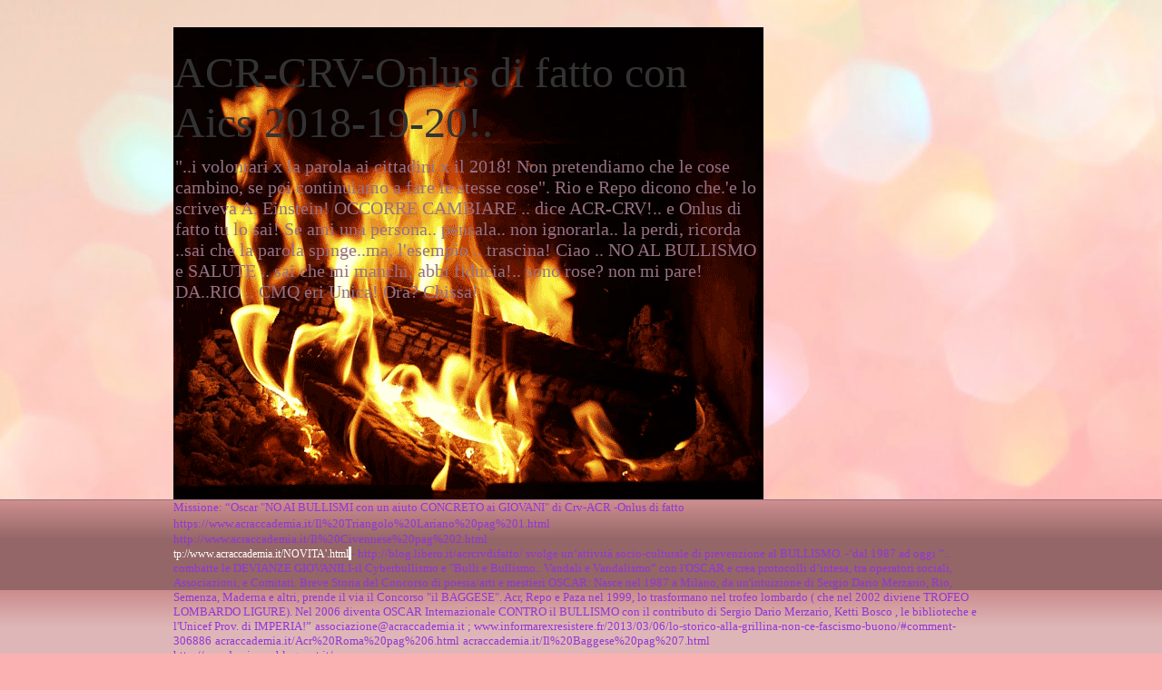

--- FILE ---
content_type: text/html; charset=UTF-8
request_url: http://accademiailmilanese.blogspot.com/2018/05/festa-della-primavera-di-asso-3-6-2018.html
body_size: 46306
content:
<!DOCTYPE html>
<html class='v2' dir='ltr' lang='it'>
<head>
<link href='https://www.blogger.com/static/v1/widgets/335934321-css_bundle_v2.css' rel='stylesheet' type='text/css'/>
<meta content='width=1100' name='viewport'/>
<meta content='text/html; charset=UTF-8' http-equiv='Content-Type'/>
<meta content='blogger' name='generator'/>
<link href='http://accademiailmilanese.blogspot.com/favicon.ico' rel='icon' type='image/x-icon'/>
<link href='http://accademiailmilanese.blogspot.com/2018/05/festa-della-primavera-di-asso-3-6-2018.html' rel='canonical'/>
<link rel="alternate" type="application/atom+xml" title="ACR-CRV-Onlus di fatto con Aics  2018-19-20!.  - Atom" href="http://accademiailmilanese.blogspot.com/feeds/posts/default" />
<link rel="alternate" type="application/rss+xml" title="ACR-CRV-Onlus di fatto con Aics  2018-19-20!.  - RSS" href="http://accademiailmilanese.blogspot.com/feeds/posts/default?alt=rss" />
<link rel="service.post" type="application/atom+xml" title="ACR-CRV-Onlus di fatto con Aics  2018-19-20!.  - Atom" href="https://www.blogger.com/feeds/1216777669114299015/posts/default" />

<link rel="alternate" type="application/atom+xml" title="ACR-CRV-Onlus di fatto con Aics  2018-19-20!.  - Atom" href="http://accademiailmilanese.blogspot.com/feeds/2325903229295048046/comments/default" />
<!--Can't find substitution for tag [blog.ieCssRetrofitLinks]-->
<link href='https://blogger.googleusercontent.com/img/b/R29vZ2xl/AVvXsEi-jhiqTO8FyKrDeQodY1Y2eAm2k24cIcbW1LnyPXigiljPXez4lm4R-SllJhHqYw4bIgsRsqxbniRXAMpvZCESJ-drcnIAhxSsGKzm2VW48FJrQvifmP68mIAICZ7eO3ZTP1bDwNwfxA/s320/il+civennese+maggio+e+giugno+2018+pag+1-001-001.jpg' rel='image_src'/>
<meta content='http://accademiailmilanese.blogspot.com/2018/05/festa-della-primavera-di-asso-3-6-2018.html' property='og:url'/>
<meta content='Festa della Primavera di ASSO! 3-6-2018' property='og:title'/>
<meta content='  http://www.acraccademia.it/Il%20Bellagino%20pag%201.html  Vi aspettiamo il 3 giugno pv.  www.acraccademia.it    Buongiorno.  Ci sarà anche...' property='og:description'/>
<meta content='https://blogger.googleusercontent.com/img/b/R29vZ2xl/AVvXsEi-jhiqTO8FyKrDeQodY1Y2eAm2k24cIcbW1LnyPXigiljPXez4lm4R-SllJhHqYw4bIgsRsqxbniRXAMpvZCESJ-drcnIAhxSsGKzm2VW48FJrQvifmP68mIAICZ7eO3ZTP1bDwNwfxA/w1200-h630-p-k-no-nu/il+civennese+maggio+e+giugno+2018+pag+1-001-001.jpg' property='og:image'/>
<title>ACR-CRV-Onlus di fatto con Aics  2018-19-20!. : Festa della Primavera di ASSO! 3-6-2018</title>
<style id='page-skin-1' type='text/css'><!--
/*
-----------------------------------------------
Blogger Template Style
Name:     Awesome Inc.
Designer: Tina Chen
URL:      tinachen.org
----------------------------------------------- */
/* Content
----------------------------------------------- */
body {
font: normal normal 13px Arial, Tahoma, Helvetica, FreeSans, sans-serif;
color: #4f4f4f;
background: #fbb1b2 url(//themes.googleusercontent.com/image?id=1IgO1wWgj0K_rUZAoQza9BXyXF8I_PEFrP-DP9u0fUqePLlRNOTLtrSyYQglz9OZfPNqD) repeat fixed top center /* Credit: merrymoonmary (http://www.istockphoto.com/file_closeup.php?id=10989085&platform=blogger) */;
}
html body .content-outer {
min-width: 0;
max-width: 100%;
width: 100%;
}
a:link {
text-decoration: none;
color: #9435d7;
}
a:visited {
text-decoration: none;
color: #661d9a;
}
a:hover {
text-decoration: underline;
color: #9435d7;
}
.body-fauxcolumn-outer .cap-top {
position: absolute;
z-index: 1;
height: 276px;
width: 100%;
background: transparent none repeat-x scroll top left;
_background-image: none;
}
/* Columns
----------------------------------------------- */
.content-inner {
padding: 0;
}
.header-inner .section {
margin: 0 16px;
}
.tabs-inner .section {
margin: 0 16px;
}
.main-inner {
padding-top: 30px;
}
.main-inner .column-center-inner,
.main-inner .column-left-inner,
.main-inner .column-right-inner {
padding: 0 5px;
}
*+html body .main-inner .column-center-inner {
margin-top: -30px;
}
#layout .main-inner .column-center-inner {
margin-top: 0;
}
/* Header
----------------------------------------------- */
.header-outer {
margin: 0 0 0 0;
background: rgba(71, 71, 71, 0) none repeat scroll 0 0;
}
.Header h1 {
font: normal normal 48px Georgia, Utopia, 'Palatino Linotype', Palatino, serif;
color: #333333;
text-shadow: 0 0 -1px #000000;
}
.Header h1 a {
color: #333333;
}
.Header .description {
font: normal normal 20px Georgia, Utopia, 'Palatino Linotype', Palatino, serif;
color: #977182;
}
.header-inner .Header .titlewrapper,
.header-inner .Header .descriptionwrapper {
padding-left: 0;
padding-right: 0;
margin-bottom: 0;
}
.header-inner .Header .titlewrapper {
padding-top: 22px;
}
/* Tabs
----------------------------------------------- */
.tabs-outer {
overflow: hidden;
position: relative;
background: #cc8d8e url(http://www.blogblog.com/1kt/awesomeinc/tabs_gradient_light.png) repeat scroll 0 0;
}
#layout .tabs-outer {
overflow: visible;
}
.tabs-cap-top, .tabs-cap-bottom {
position: absolute;
width: 100%;
border-top: 1px solid #977182;
}
.tabs-cap-bottom {
bottom: 0;
}
.tabs-inner .widget li a {
display: inline-block;
margin: 0;
padding: .6em 1.5em;
font: normal normal 13px Arial, Tahoma, Helvetica, FreeSans, sans-serif;
color: #4f4f4f;
border-top: 1px solid #977182;
border-bottom: 1px solid #977182;
border-left: 1px solid #977182;
height: 16px;
line-height: 16px;
}
.tabs-inner .widget li:last-child a {
border-right: 1px solid #977182;
}
.tabs-inner .widget li.selected a, .tabs-inner .widget li a:hover {
background: #7e5455 url(http://www.blogblog.com/1kt/awesomeinc/tabs_gradient_light.png) repeat-x scroll 0 -100px;
color: #ffffff;
}
/* Headings
----------------------------------------------- */
h2 {
font: normal bold 14px Arial, Tahoma, Helvetica, FreeSans, sans-serif;
color: #333333;
}
/* Widgets
----------------------------------------------- */
.main-inner .section {
margin: 0 27px;
padding: 0;
}
.main-inner .column-left-outer,
.main-inner .column-right-outer {
margin-top: 0;
}
#layout .main-inner .column-left-outer,
#layout .main-inner .column-right-outer {
margin-top: 0;
}
.main-inner .column-left-inner,
.main-inner .column-right-inner {
background: rgba(71, 71, 71, 0) none repeat 0 0;
-moz-box-shadow: 0 0 0 rgba(0, 0, 0, .2);
-webkit-box-shadow: 0 0 0 rgba(0, 0, 0, .2);
-goog-ms-box-shadow: 0 0 0 rgba(0, 0, 0, .2);
box-shadow: 0 0 0 rgba(0, 0, 0, .2);
-moz-border-radius: 5px;
-webkit-border-radius: 5px;
-goog-ms-border-radius: 5px;
border-radius: 5px;
}
#layout .main-inner .column-left-inner,
#layout .main-inner .column-right-inner {
margin-top: 0;
}
.sidebar .widget {
font: normal normal 14px Arial, Tahoma, Helvetica, FreeSans, sans-serif;
color: #333333;
}
.sidebar .widget a:link {
color: #d52a33;
}
.sidebar .widget a:visited {
color: #7d181e;
}
.sidebar .widget a:hover {
color: #d52a33;
}
.sidebar .widget h2 {
text-shadow: 0 0 -1px #000000;
}
.main-inner .widget {
background-color: #fefdfe;
border: 1px solid #c12656;
padding: 0 15px 15px;
margin: 20px -16px;
-moz-box-shadow: 0 0 20px rgba(0, 0, 0, .2);
-webkit-box-shadow: 0 0 20px rgba(0, 0, 0, .2);
-goog-ms-box-shadow: 0 0 20px rgba(0, 0, 0, .2);
box-shadow: 0 0 20px rgba(0, 0, 0, .2);
-moz-border-radius: 5px;
-webkit-border-radius: 5px;
-goog-ms-border-radius: 5px;
border-radius: 5px;
}
.main-inner .widget h2 {
margin: 0 -0;
padding: .6em 0 .5em;
border-bottom: 1px solid rgba(71, 71, 71, 0);
}
.footer-inner .widget h2 {
padding: 0 0 .4em;
border-bottom: 1px solid rgba(71, 71, 71, 0);
}
.main-inner .widget h2 + div, .footer-inner .widget h2 + div {
border-top: 1px solid #c12656;
padding-top: 8px;
}
.main-inner .widget .widget-content {
margin: 0 -0;
padding: 7px 0 0;
}
.main-inner .widget ul, .main-inner .widget #ArchiveList ul.flat {
margin: -8px -15px 0;
padding: 0;
list-style: none;
}
.main-inner .widget #ArchiveList {
margin: -8px 0 0;
}
.main-inner .widget ul li, .main-inner .widget #ArchiveList ul.flat li {
padding: .5em 15px;
text-indent: 0;
color: #707070;
border-top: 0 solid #c12656;
border-bottom: 1px solid rgba(71, 71, 71, 0);
}
.main-inner .widget #ArchiveList ul li {
padding-top: .25em;
padding-bottom: .25em;
}
.main-inner .widget ul li:first-child, .main-inner .widget #ArchiveList ul.flat li:first-child {
border-top: none;
}
.main-inner .widget ul li:last-child, .main-inner .widget #ArchiveList ul.flat li:last-child {
border-bottom: none;
}
.post-body {
position: relative;
}
.main-inner .widget .post-body ul {
padding: 0 2.5em;
margin: .5em 0;
list-style: disc;
}
.main-inner .widget .post-body ul li {
padding: 0.25em 0;
margin-bottom: .25em;
color: #4f4f4f;
border: none;
}
.footer-inner .widget ul {
padding: 0;
list-style: none;
}
.widget .zippy {
color: #707070;
}
/* Posts
----------------------------------------------- */
body .main-inner .Blog {
padding: 0;
margin-bottom: 1em;
background-color: transparent;
border: none;
-moz-box-shadow: 0 0 0 rgba(0, 0, 0, 0);
-webkit-box-shadow: 0 0 0 rgba(0, 0, 0, 0);
-goog-ms-box-shadow: 0 0 0 rgba(0, 0, 0, 0);
box-shadow: 0 0 0 rgba(0, 0, 0, 0);
}
.main-inner .section:last-child .Blog:last-child {
padding: 0;
margin-bottom: 1em;
}
.main-inner .widget h2.date-header {
margin: 0 -15px 1px;
padding: 0 0 0 0;
font: normal normal 13px Arial, Tahoma, Helvetica, FreeSans, sans-serif;
color: #977182;
background: transparent none no-repeat scroll top left;
border-top: 0 solid #aab123;
border-bottom: 1px solid rgba(71, 71, 71, 0);
-moz-border-radius-topleft: 0;
-moz-border-radius-topright: 0;
-webkit-border-top-left-radius: 0;
-webkit-border-top-right-radius: 0;
border-top-left-radius: 0;
border-top-right-radius: 0;
position: static;
bottom: 100%;
right: 15px;
text-shadow: 0 0 -1px #000000;
}
.main-inner .widget h2.date-header span {
font: normal normal 13px Arial, Tahoma, Helvetica, FreeSans, sans-serif;
display: block;
padding: .5em 15px;
border-left: 0 solid #aab123;
border-right: 0 solid #aab123;
}
.date-outer {
position: relative;
margin: 30px 0 20px;
padding: 0 15px;
background-color: #fefdfa;
border: 1px solid #aab123;
-moz-box-shadow: 0 0 20px rgba(0, 0, 0, .2);
-webkit-box-shadow: 0 0 20px rgba(0, 0, 0, .2);
-goog-ms-box-shadow: 0 0 20px rgba(0, 0, 0, .2);
box-shadow: 0 0 20px rgba(0, 0, 0, .2);
-moz-border-radius: 5px;
-webkit-border-radius: 5px;
-goog-ms-border-radius: 5px;
border-radius: 5px;
}
.date-outer:first-child {
margin-top: 0;
}
.date-outer:last-child {
margin-bottom: 20px;
-moz-border-radius-bottomleft: 5px;
-moz-border-radius-bottomright: 5px;
-webkit-border-bottom-left-radius: 5px;
-webkit-border-bottom-right-radius: 5px;
-goog-ms-border-bottom-left-radius: 5px;
-goog-ms-border-bottom-right-radius: 5px;
border-bottom-left-radius: 5px;
border-bottom-right-radius: 5px;
}
.date-posts {
margin: 0 -0;
padding: 0 0;
clear: both;
}
.post-outer, .inline-ad {
border-top: 1px solid #aab123;
margin: 0 -0;
padding: 15px 0;
}
.post-outer {
padding-bottom: 10px;
}
.post-outer:first-child {
padding-top: 0;
border-top: none;
}
.post-outer:last-child, .inline-ad:last-child {
border-bottom: none;
}
.post-body {
position: relative;
}
.post-body img {
padding: 8px;
background: #ffffff;
border: 1px solid #cecece;
-moz-box-shadow: 0 0 20px rgba(0, 0, 0, .2);
-webkit-box-shadow: 0 0 20px rgba(0, 0, 0, .2);
box-shadow: 0 0 20px rgba(0, 0, 0, .2);
-moz-border-radius: 5px;
-webkit-border-radius: 5px;
border-radius: 5px;
}
h3.post-title, h4 {
font: normal normal 22px Georgia, Utopia, 'Palatino Linotype', Palatino, serif;
color: #d52a33;
}
h3.post-title a {
font: normal normal 22px Georgia, Utopia, 'Palatino Linotype', Palatino, serif;
color: #d52a33;
}
h3.post-title a:hover {
color: #9435d7;
text-decoration: underline;
}
.post-header {
margin: 0 0 1em;
}
.post-body {
line-height: 1.4;
}
.post-outer h2 {
color: #4f4f4f;
}
.post-footer {
margin: 1.5em 0 0;
}
#blog-pager {
padding: 15px;
font-size: 120%;
background-color: #fefdfa;
border: 1px solid #c12656;
-moz-box-shadow: 0 0 20px rgba(0, 0, 0, .2);
-webkit-box-shadow: 0 0 20px rgba(0, 0, 0, .2);
-goog-ms-box-shadow: 0 0 20px rgba(0, 0, 0, .2);
box-shadow: 0 0 20px rgba(0, 0, 0, .2);
-moz-border-radius: 5px;
-webkit-border-radius: 5px;
-goog-ms-border-radius: 5px;
border-radius: 5px;
-moz-border-radius-topleft: 5px;
-moz-border-radius-topright: 5px;
-webkit-border-top-left-radius: 5px;
-webkit-border-top-right-radius: 5px;
-goog-ms-border-top-left-radius: 5px;
-goog-ms-border-top-right-radius: 5px;
border-top-left-radius: 5px;
border-top-right-radius-topright: 5px;
margin-top: 1em;
}
.blog-feeds, .post-feeds {
margin: 1em 0;
text-align: center;
color: #333333;
}
.blog-feeds a, .post-feeds a {
color: #d52a33;
}
.blog-feeds a:visited, .post-feeds a:visited {
color: #7d181e;
}
.blog-feeds a:hover, .post-feeds a:hover {
color: #d52a33;
}
.post-outer .comments {
margin-top: 2em;
}
/* Comments
----------------------------------------------- */
.comments .comments-content .icon.blog-author {
background-repeat: no-repeat;
background-image: url([data-uri]);
}
.comments .comments-content .loadmore a {
border-top: 1px solid #977182;
border-bottom: 1px solid #977182;
}
.comments .continue {
border-top: 2px solid #977182;
}
/* Footer
----------------------------------------------- */
.footer-outer {
margin: -20px 0 -1px;
padding: 20px 0 0;
color: #333333;
overflow: hidden;
}
.footer-fauxborder-left {
border-top: 1px solid #c12656;
background: #fefdfa none repeat scroll 0 0;
-moz-box-shadow: 0 0 20px rgba(0, 0, 0, .2);
-webkit-box-shadow: 0 0 20px rgba(0, 0, 0, .2);
-goog-ms-box-shadow: 0 0 20px rgba(0, 0, 0, .2);
box-shadow: 0 0 20px rgba(0, 0, 0, .2);
margin: 0 -20px;
}
/* Mobile
----------------------------------------------- */
body.mobile {
background-size: auto;
}
.mobile .body-fauxcolumn-outer {
background: transparent none repeat scroll top left;
}
*+html body.mobile .main-inner .column-center-inner {
margin-top: 0;
}
.mobile .main-inner .widget {
padding: 0 0 15px;
}
.mobile .main-inner .widget h2 + div,
.mobile .footer-inner .widget h2 + div {
border-top: none;
padding-top: 0;
}
.mobile .footer-inner .widget h2 {
padding: 0.5em 0;
border-bottom: none;
}
.mobile .main-inner .widget .widget-content {
margin: 0;
padding: 7px 0 0;
}
.mobile .main-inner .widget ul,
.mobile .main-inner .widget #ArchiveList ul.flat {
margin: 0 -15px 0;
}
.mobile .main-inner .widget h2.date-header {
right: 0;
}
.mobile .date-header span {
padding: 0.4em 0;
}
.mobile .date-outer:first-child {
margin-bottom: 0;
border: 1px solid #aab123;
-moz-border-radius-topleft: 5px;
-moz-border-radius-topright: 5px;
-webkit-border-top-left-radius: 5px;
-webkit-border-top-right-radius: 5px;
-goog-ms-border-top-left-radius: 5px;
-goog-ms-border-top-right-radius: 5px;
border-top-left-radius: 5px;
border-top-right-radius: 5px;
}
.mobile .date-outer {
border-color: #aab123;
border-width: 0 1px 1px;
}
.mobile .date-outer:last-child {
margin-bottom: 0;
}
.mobile .main-inner {
padding: 0;
}
.mobile .header-inner .section {
margin: 0;
}
.mobile .post-outer, .mobile .inline-ad {
padding: 5px 0;
}
.mobile .tabs-inner .section {
margin: 0 10px;
}
.mobile .main-inner .widget h2 {
margin: 0;
padding: 0;
}
.mobile .main-inner .widget h2.date-header span {
padding: 0;
}
.mobile .main-inner .widget .widget-content {
margin: 0;
padding: 7px 0 0;
}
.mobile #blog-pager {
border: 1px solid transparent;
background: #fefdfa none repeat scroll 0 0;
}
.mobile .main-inner .column-left-inner,
.mobile .main-inner .column-right-inner {
background: rgba(71, 71, 71, 0) none repeat 0 0;
-moz-box-shadow: none;
-webkit-box-shadow: none;
-goog-ms-box-shadow: none;
box-shadow: none;
}
.mobile .date-posts {
margin: 0;
padding: 0;
}
.mobile .footer-fauxborder-left {
margin: 0;
border-top: inherit;
}
.mobile .main-inner .section:last-child .Blog:last-child {
margin-bottom: 0;
}
.mobile-index-contents {
color: #4f4f4f;
}
.mobile .mobile-link-button {
background: #9435d7 url(http://www.blogblog.com/1kt/awesomeinc/tabs_gradient_light.png) repeat scroll 0 0;
}
.mobile-link-button a:link, .mobile-link-button a:visited {
color: #ffffff;
}
.mobile .tabs-inner .PageList .widget-content {
background: transparent;
border-top: 1px solid;
border-color: #977182;
color: #4f4f4f;
}
.mobile .tabs-inner .PageList .widget-content .pagelist-arrow {
border-left: 1px solid #977182;
}

--></style>
<style id='template-skin-1' type='text/css'><!--
body {
min-width: 930px;
}
.content-outer, .content-fauxcolumn-outer, .region-inner {
min-width: 930px;
max-width: 930px;
_width: 930px;
}
.main-inner .columns {
padding-left: 360px;
padding-right: 180px;
}
.main-inner .fauxcolumn-center-outer {
left: 360px;
right: 180px;
/* IE6 does not respect left and right together */
_width: expression(this.parentNode.offsetWidth -
parseInt("360px") -
parseInt("180px") + 'px');
}
.main-inner .fauxcolumn-left-outer {
width: 360px;
}
.main-inner .fauxcolumn-right-outer {
width: 180px;
}
.main-inner .column-left-outer {
width: 360px;
right: 100%;
margin-left: -360px;
}
.main-inner .column-right-outer {
width: 180px;
margin-right: -180px;
}
#layout {
min-width: 0;
}
#layout .content-outer {
min-width: 0;
width: 800px;
}
#layout .region-inner {
min-width: 0;
width: auto;
}
body#layout div.add_widget {
padding: 8px;
}
body#layout div.add_widget a {
margin-left: 32px;
}
--></style>
<style>
    body {background-image:url(\/\/themes.googleusercontent.com\/image?id=1IgO1wWgj0K_rUZAoQza9BXyXF8I_PEFrP-DP9u0fUqePLlRNOTLtrSyYQglz9OZfPNqD);}
    
@media (max-width: 200px) { body {background-image:url(\/\/themes.googleusercontent.com\/image?id=1IgO1wWgj0K_rUZAoQza9BXyXF8I_PEFrP-DP9u0fUqePLlRNOTLtrSyYQglz9OZfPNqD&options=w200);}}
@media (max-width: 400px) and (min-width: 201px) { body {background-image:url(\/\/themes.googleusercontent.com\/image?id=1IgO1wWgj0K_rUZAoQza9BXyXF8I_PEFrP-DP9u0fUqePLlRNOTLtrSyYQglz9OZfPNqD&options=w400);}}
@media (max-width: 800px) and (min-width: 401px) { body {background-image:url(\/\/themes.googleusercontent.com\/image?id=1IgO1wWgj0K_rUZAoQza9BXyXF8I_PEFrP-DP9u0fUqePLlRNOTLtrSyYQglz9OZfPNqD&options=w800);}}
@media (max-width: 1200px) and (min-width: 801px) { body {background-image:url(\/\/themes.googleusercontent.com\/image?id=1IgO1wWgj0K_rUZAoQza9BXyXF8I_PEFrP-DP9u0fUqePLlRNOTLtrSyYQglz9OZfPNqD&options=w1200);}}
/* Last tag covers anything over one higher than the previous max-size cap. */
@media (min-width: 1201px) { body {background-image:url(\/\/themes.googleusercontent.com\/image?id=1IgO1wWgj0K_rUZAoQza9BXyXF8I_PEFrP-DP9u0fUqePLlRNOTLtrSyYQglz9OZfPNqD&options=w1600);}}
  </style>
<link href='https://www.blogger.com/dyn-css/authorization.css?targetBlogID=1216777669114299015&amp;zx=4cdb11cc-5bc8-4891-b95c-dcee619a0117' media='none' onload='if(media!=&#39;all&#39;)media=&#39;all&#39;' rel='stylesheet'/><noscript><link href='https://www.blogger.com/dyn-css/authorization.css?targetBlogID=1216777669114299015&amp;zx=4cdb11cc-5bc8-4891-b95c-dcee619a0117' rel='stylesheet'/></noscript>
<meta name='google-adsense-platform-account' content='ca-host-pub-1556223355139109'/>
<meta name='google-adsense-platform-domain' content='blogspot.com'/>

</head>
<body class='loading variant-renewable'>
<div class='navbar no-items section' id='navbar' name='Navbar'>
</div>
<div class='body-fauxcolumns'>
<div class='fauxcolumn-outer body-fauxcolumn-outer'>
<div class='cap-top'>
<div class='cap-left'></div>
<div class='cap-right'></div>
</div>
<div class='fauxborder-left'>
<div class='fauxborder-right'></div>
<div class='fauxcolumn-inner'>
</div>
</div>
<div class='cap-bottom'>
<div class='cap-left'></div>
<div class='cap-right'></div>
</div>
</div>
</div>
<div class='content'>
<div class='content-fauxcolumns'>
<div class='fauxcolumn-outer content-fauxcolumn-outer'>
<div class='cap-top'>
<div class='cap-left'></div>
<div class='cap-right'></div>
</div>
<div class='fauxborder-left'>
<div class='fauxborder-right'></div>
<div class='fauxcolumn-inner'>
</div>
</div>
<div class='cap-bottom'>
<div class='cap-left'></div>
<div class='cap-right'></div>
</div>
</div>
</div>
<div class='content-outer'>
<div class='content-cap-top cap-top'>
<div class='cap-left'></div>
<div class='cap-right'></div>
</div>
<div class='fauxborder-left content-fauxborder-left'>
<div class='fauxborder-right content-fauxborder-right'></div>
<div class='content-inner'>
<header>
<div class='header-outer'>
<div class='header-cap-top cap-top'>
<div class='cap-left'></div>
<div class='cap-right'></div>
</div>
<div class='fauxborder-left header-fauxborder-left'>
<div class='fauxborder-right header-fauxborder-right'></div>
<div class='region-inner header-inner'>
<div class='header section' id='header' name='Intestazione'><div class='widget Header' data-version='1' id='Header1'>
<div id='header-inner' style='background-image: url("https://blogger.googleusercontent.com/img/b/R29vZ2xl/AVvXsEibYUDi5OHd1vISj8DcUIoIlnIb-dxJbVtn0xcNDPBs8kiDqRfxNhZUEoDReX1jewPeiywP-e5pA9tgr_x5klCJSL2RbGCNnMhaT2snIZBZ5wcjs85dmO6tRuGpVWdxbyeVSKkIKCYr_g/s1600/13%255B1%255D.gif"); background-position: left; width: 650px; min-height: 520px; _height: 520px; background-repeat: no-repeat; '>
<div class='titlewrapper' style='background: transparent'>
<h1 class='title' style='background: transparent; border-width: 0px'>
<a href='http://accademiailmilanese.blogspot.com/'>
ACR-CRV-Onlus di fatto con Aics  2018-19-20!. 
</a>
</h1>
</div>
<div class='descriptionwrapper'>
<p class='description'><span>"..i volontari x la parola ai cittadini x il 2018! Non pretendiamo  che le cose cambino, se poi continuiamo a fare le stesse cose". Rio e Repo dicono che.'e lo scriveva A. Einstein! OCCORRE CAMBIARE .. dice ACR-CRV!.. e Onlus di fatto tu lo sai! Se ami una persona.. pensala.. non ignorarla.. la perdi, ricorda ..sai che la parola spinge..ma, l'esempio .. trascina! Ciao .. NO AL BULLISMO e SALUTE .. sai che mi manchi, abbi fiducia!.. sono rose? non mi pare! DA..RIO .. CMQ eri Unica! Ora? Chissa! </span></p>
</div>
</div>
</div></div>
</div>
</div>
<div class='header-cap-bottom cap-bottom'>
<div class='cap-left'></div>
<div class='cap-right'></div>
</div>
</div>
</header>
<div class='tabs-outer'>
<div class='tabs-cap-top cap-top'>
<div class='cap-left'></div>
<div class='cap-right'></div>
</div>
<div class='fauxborder-left tabs-fauxborder-left'>
<div class='fauxborder-right tabs-fauxborder-right'></div>
<div class='region-inner tabs-inner'>
<div class='tabs section' id='crosscol' name='Multi-colonne'><div class='widget Text' data-version='1' id='Text6'>
<h2 class='title'>.. una VITA contro il bullismo!</h2>
<div class='widget-content'>
<span style="font-size: 100%; font-style: normal; font-variant: normal; font-weight: normal; line-height: normal;font-family:&quot;;font-size:100%;"><span =""  style="font-size:100%;"><a href="http://www.acraccademia.it/">Missione: &#8220;Oscar "NO AI BULLISMI con un aiuto CONCRETO ai GIOVANI" di Crv-ACR -Onlus di fatto<br />https://www.acraccademia.it/Il%20Triangolo%20Lariano%20pag%201.html</a></span></span><div   style="font-variant-east-asian: normal; font-variant-numeric: normal; line-height: normal;font-family:&quot;;font-size:100%;"><span style="font-variant-east-asian: normal; font-variant-numeric: normal; line-height: normal;color:#666666;"><a href="http://www.acraccademia.it/">http://www.acraccademia.it/Il%20Civennese%20pag%202.html</a></span></div><div face="&quot;" size="3" style="font-size: 100%; font-style: normal; font-variant: normal; font-weight: normal; line-height: normal;"><a href="http://www.acraccademia.it/"><span style="font-style: normal; font-variant: normal; font-weight: normal; line-height: normal;font-family:&quot;;font-size:100%;color:#666666;"><span style="-webkit-tap-highlight-color: rgba(0, 0, 0, 0);font-size:12px;color:white;"><span =""  style="font-size:100%;">tp://www.acraccademia.it/NOVITA'.html</span></span></span><span style="background-color: white; font-size: 100%; font-style: normal; font-variant: normal; font-weight: normal; line-height: normal;font-family:&quot;;font-size:12px;color:#333333;"> </span><span style="font-style: normal; font-variant: normal; font-weight: normal; line-height: normal;font-family:&quot;;font-size:100%;"><span =""  style="font-size:100%;"> - </span></span><span style="font-size: 100%; font-style: normal; font-variant: normal; font-weight: normal; line-height: normal;font-family:&quot;;font-size:100%;">http://blog.libero.it/acrcrvdifatto/</span><span =""  style="font-family:&quot;;"><span style="font-stretch: normal;font-size:100%;"> svolge un&#8217;attività socio-culturale di prevenzione al BULLISMO. -&#8216;dal 1987 ad oggi &#8221;.. combatte le DEVIANZE GIOVANILI-il Cyberbullismo e "Bulli e Bullismo.. Vandali e Vandalismo&#8221; con l'OSCAR e crea protocolli d&#8217;intesa, tra operatori sociali, Associazioni, e Comitati. Breve Storia del Concorso di poesia/arti e mestieri OSCAR: Nasce nel 1987 a Milano, da un'intuizione di Sergio Dario Merzario, Rio, Semenza, Maderna e altri, prende il via il Concorso "il BAGGESE". Acr, Repo e Paza nel 1999, lo trasformano nel trofeo lombardo ( che nel 2002 diviene TROFEO LOMBARDO LIGURE). Nel 2006 diventa OSCAR Internazionale CONTRO il BULLISMO con il contributo di Sergio Dario Merzario, Ketti  Bosco , le biblioteche e l'Unicef Prov. di IMPERIA!&#8221;</span></span> <span style="font-size: 100%; font-style: normal; font-variant: normal; font-weight: normal; line-height: normal;font-family:&quot;;font-size:100%;">associazione@acraccademia.it ; </span><span =""  style="font-family:&quot;;"><span style="font-stretch: normal;font-size:100%;">www.informarexresistere.fr/2013/03/06/lo-storico-alla-grillina-non-ce-fascismo-buono/#comment-306886</span></span> <span =""  style="font-family:&quot;;"><span style="font-stretch: normal;font-size:100%;">acraccademia.it/Acr%20Roma%20pag%206.html</span></span> <span =""  style="font-family:&quot;;"><span style="font-stretch: normal;font-size:100%;">acraccademia.it/Il%20Baggese%20pag%207.html</span></span><br /><span =""  style="font-family:&quot;;"><span style="font-stretch: normal;font-size:100%;">http://accademia-acr.blogspot.it/</span></span><br /><span style="font-size: 100%; font-style: normal; font-variant: normal; font-weight: normal; line-height: normal;font-family:&quot;;font-size:100%;"><span =""  style="font-size:100%;">Care/i Lettrici/lettori! Questo è uno dei tanti Blog dell'Acr-Crv Onlus, che con tantissime .. persone.. DONNE ..Uomini.. Giovani.. e Associazioni.. NO PROFIT.. lottano contro il BULLISMO e per la VIVIBILITA' con l' Ambiente. Il successo di un blog sta nel numero dei commenti, Vi preghiamo pertanto di commentare, anche solo con domande o con divergenze. Non abbiate paura. STIAMO LAVORANDO PER VOI... Cordialità da </span></span><span =""  style="font-family:&quot;;"><span style="font-stretch: normal; text-decoration-style: initial;font-size:100%;color:initial;">http://</span></span><span =""  style="font-size:100%;"></span><span style="font-size: 100%; font-style: normal; font-variant: normal; font-weight: normal; line-height: normal;font-family:&quot;;font-size:100%;">http://www.acraccademia.it/</span> <span style="font-size: 100%; font-style: normal; font-variant: normal; font-weight: normal; line-height: normal;font-family:&quot;;font-size:100%;"><span =""  style="font-size:100%;"> .. a </span></span><span style="font-size: 100%; font-style: normal; font-variant: normal; font-weight: normal; line-height: normal;font-family:&quot;;font-size:100%;"><span =""  style="font-size:100%;">norma del Decreto Legislativo 196/03, con la presente, Le comunichiamo che i Suoi dati vengono trattati con riservatezza, nel rispetto delle normative vigenti e non verranno divulgati per nessun motivo. Siamo coscienti che e-mail indesiderate possano diventare un vero e proprio disturbo. Se le informazioni di questo messaggio non fossero di Suo interesse, può ottenerne la rimozione immediata rispondendo con CANCELLAMI all"indirizzo: </span></span><span style="font-size: 100%; font-style: normal; font-variant: normal; font-weight: normal; line-height: normal;font-family:&quot;;font-size:100%;">acr-onlusdifatto@libero.it</span><span style="font-size: 100%; font-style: normal; font-variant: normal; font-weight: normal; line-height: normal;font-family:&quot;;font-size:100%;"><span =""  style="font-size:100%;"> . In mancanza di tale specifica richiesta di esclusione, resta sottinteso il consenso al ricevimento dei nostri messaggi &#8211; comunicati e INVITI! ASSOCIAZIONE CULTURALE RICREATIVA - Via DELLE FORZE ARMATE, 249 - 20152 - Milano- Info: 340 2707829 - 02 87392826 </span></span><span style="font-size: 100%; font-style: normal; font-variant: normal; font-weight: normal; line-height: normal;font-family:&quot;;font-size:100%;">centro.ascoltoacr@libero.it </span><span =""  style="font-size:100%;"><span =""   style="font-family:&quot;;font-size:100%;"></span></span><span style="font-size: 100%; font-style: normal; font-variant: normal; font-weight: normal; line-height: normal;font-family:&quot;;font-size:100%;">mailto: info@acraccademia.it</span><span style="font-size: 100%; font-style: normal; font-variant: normal; font-weight: normal; line-height: normal;font-family:&quot;;font-size:100%;"><span =""  style="font-size:100%;">  </span></span><span style="font-size: 100%; font-style: normal; font-variant: normal; font-weight: normal; line-height: normal;font-family:&quot;;font-size:100%;"><u style="font-family: georgia, serif; font-size: 100%; font-stretch: normal;"></u></span><span style="font-size: 100%; font-style: normal; font-variant: normal; font-weight: normal; line-height: normal;font-family:&quot;;font-size:100%;"><u><span style="font-stretch: normal;font-size:100%;">https://twitter.com/merzario4658</span>   </u></span><span =""  style="font-family:&quot;;"><span style="font-stretch: normal;font-size:100%;">www.acraccademia.it/ARCHIVIO.html</span><span =""  style="font-size:100%;">https://www.youtube.com/watch?v=iDJZusZbfwhttp://appuntamentiacronlus.blogspot.it/</span></span><span style="font-size: 100%; font-style: normal; font-variant: normal; font-weight: normal; line-height: normal;font-family:&quot;;font-size:100%;"> </span><span =""  style="font-family:&quot;;"><span =""  style="font-size:100%;">http://clubturati.blogspot.it/</span></span>  <span =""  style="font-family:&quot;;"><span =""  style="font-size:100%;">https://www.youtube.com/watch?v=SWkpb1Me72Q</span></span></a><div   style="font-style: normal; font-variant: normal; font-weight: normal; line-height: normal;font-family:&quot;;font-size:100%;"><span style="font-family:&quot;;"><a href="http://www.acraccademia.it/">http://www.acraccademia.it/index.html</a></span></div></div><div   style="font-style: normal; font-variant-caps: normal; font-variant-ligatures: normal; font-weight: normal;font-family:&quot;;font-size:100%;"><span style="font-family:&quot;;"><a href="http://www.acraccademia.it/">https://www.facebook.com/GliostacolidelCuoreGiorgiaStella/videos/2103154113080409/?t=5 ... Ciaooooo da http://appuntamentiacr-onlus.blogspot.com/</a></span></div>
</div>
<div class='clear'></div>
</div></div>
<div class='tabs no-items section' id='crosscol-overflow' name='Cross-Column 2'></div>
</div>
</div>
<div class='tabs-cap-bottom cap-bottom'>
<div class='cap-left'></div>
<div class='cap-right'></div>
</div>
</div>
<div class='main-outer'>
<div class='main-cap-top cap-top'>
<div class='cap-left'></div>
<div class='cap-right'></div>
</div>
<div class='fauxborder-left main-fauxborder-left'>
<div class='fauxborder-right main-fauxborder-right'></div>
<div class='region-inner main-inner'>
<div class='columns fauxcolumns'>
<div class='fauxcolumn-outer fauxcolumn-center-outer'>
<div class='cap-top'>
<div class='cap-left'></div>
<div class='cap-right'></div>
</div>
<div class='fauxborder-left'>
<div class='fauxborder-right'></div>
<div class='fauxcolumn-inner'>
</div>
</div>
<div class='cap-bottom'>
<div class='cap-left'></div>
<div class='cap-right'></div>
</div>
</div>
<div class='fauxcolumn-outer fauxcolumn-left-outer'>
<div class='cap-top'>
<div class='cap-left'></div>
<div class='cap-right'></div>
</div>
<div class='fauxborder-left'>
<div class='fauxborder-right'></div>
<div class='fauxcolumn-inner'>
</div>
</div>
<div class='cap-bottom'>
<div class='cap-left'></div>
<div class='cap-right'></div>
</div>
</div>
<div class='fauxcolumn-outer fauxcolumn-right-outer'>
<div class='cap-top'>
<div class='cap-left'></div>
<div class='cap-right'></div>
</div>
<div class='fauxborder-left'>
<div class='fauxborder-right'></div>
<div class='fauxcolumn-inner'>
</div>
</div>
<div class='cap-bottom'>
<div class='cap-left'></div>
<div class='cap-right'></div>
</div>
</div>
<!-- corrects IE6 width calculation -->
<div class='columns-inner'>
<div class='column-center-outer'>
<div class='column-center-inner'>
<div class='main section' id='main' name='Principale'><div class='widget Blog' data-version='1' id='Blog1'>
<div class='blog-posts hfeed'>

          <div class="date-outer">
        
<h2 class='date-header'><span>martedì 22 maggio 2018</span></h2>

          <div class="date-posts">
        
<div class='post-outer'>
<div class='post hentry uncustomized-post-template' itemprop='blogPost' itemscope='itemscope' itemtype='http://schema.org/BlogPosting'>
<meta content='https://blogger.googleusercontent.com/img/b/R29vZ2xl/AVvXsEi-jhiqTO8FyKrDeQodY1Y2eAm2k24cIcbW1LnyPXigiljPXez4lm4R-SllJhHqYw4bIgsRsqxbniRXAMpvZCESJ-drcnIAhxSsGKzm2VW48FJrQvifmP68mIAICZ7eO3ZTP1bDwNwfxA/s320/il+civennese+maggio+e+giugno+2018+pag+1-001-001.jpg' itemprop='image_url'/>
<meta content='1216777669114299015' itemprop='blogId'/>
<meta content='2325903229295048046' itemprop='postId'/>
<a name='2325903229295048046'></a>
<h3 class='post-title entry-title' itemprop='name'>
Festa della Primavera di ASSO! 3-6-2018
</h3>
<div class='post-header'>
<div class='post-header-line-1'></div>
</div>
<div class='post-body entry-content' id='post-body-2325903229295048046' itemprop='description articleBody'>
<table align="center" cellpadding="0" cellspacing="0" class="tr-caption-container" style="margin-left: auto; margin-right: auto; text-align: center;"><tbody>
<tr><td style="text-align: center;"><a href="https://blogger.googleusercontent.com/img/b/R29vZ2xl/AVvXsEi-jhiqTO8FyKrDeQodY1Y2eAm2k24cIcbW1LnyPXigiljPXez4lm4R-SllJhHqYw4bIgsRsqxbniRXAMpvZCESJ-drcnIAhxSsGKzm2VW48FJrQvifmP68mIAICZ7eO3ZTP1bDwNwfxA/s1600/il+civennese+maggio+e+giugno+2018+pag+1-001-001.jpg" imageanchor="1" style="margin-left: auto; margin-right: auto;"><img border="0" data-original-height="1600" data-original-width="1131" height="320" src="https://blogger.googleusercontent.com/img/b/R29vZ2xl/AVvXsEi-jhiqTO8FyKrDeQodY1Y2eAm2k24cIcbW1LnyPXigiljPXez4lm4R-SllJhHqYw4bIgsRsqxbniRXAMpvZCESJ-drcnIAhxSsGKzm2VW48FJrQvifmP68mIAICZ7eO3ZTP1bDwNwfxA/s320/il+civennese+maggio+e+giugno+2018+pag+1-001-001.jpg" width="226" /></a><br />
<span style="font-size: xx-small;"><a href="http://www.acraccademia.it/Il%20Bellagino%20pag%201.html">http://www.acraccademia.it/Il%20Bellagino%20pag%201.html</a></span><br />
Vi aspettiamo il 3 giugno pv.<br />
<a href="http://www.acraccademia.it/">www.acraccademia.it&nbsp;</a></td></tr>
<tr><td class="tr-caption" style="text-align: center;"><div style="background-color: white; font-family: arial, helvetica, sans-serif; font-size: 16px; text-align: start;">
Buongiorno.&nbsp;<span style="font-family: &quot;tahoma&quot; , sans-serif; font-size: 12pt; line-height: 18.4px;">Ci sarà anche Fausto Leali giovedì 24 maggio alla cerimonia di consegna dell&#8217;ecocardiografo che l&#8217;Associazione Brianza per il Cuore donerà all&#8217;Unità operativa di Cardiologia dell&#8217;Ospedale San Gerardo. In allegato il comunicato stampa con tutti i dettagli.</span></div>
<div style="background-color: white; font-family: arial, helvetica, sans-serif; font-size: 16px; text-align: start;">
<span style="font-family: &quot;tahoma&quot; , sans-serif; font-size: 12pt; line-height: 18.4px;">In attesa di potervi incontrate giovedì alle ore 12.00 (AULA A - Palazzina Accoglienza - Piano S, San Gerardo) vi saluto cordialmente.</span></div>
<div style="background-color: white; font-family: arial, helvetica, sans-serif; font-size: 16px; text-align: start;">
</div>
<div style="background-color: white; font-family: arial, helvetica, sans-serif; font-size: 16px; text-align: start;">
<div style="font-family: 'Helvetica Neue', Helvetica, Arial, sans-serif; margin: 0cm 0cm 0pt;">
<strong>Veronica Todaro</strong></div>
<div style="font-family: 'Helvetica Neue', Helvetica, Arial, sans-serif; margin: 0cm 0cm 0pt;">
Ufficio Stampa</div>
<div style="font-family: 'Helvetica Neue', Helvetica, Arial, sans-serif; margin: 0cm 0cm 0pt;">
Direzione Generale</div>
<div style="font-family: 'Helvetica Neue', Helvetica, Arial, sans-serif; margin: 0cm 0cm 0pt;">
ASST Monza<br />
Via Pergolesi 33 - 20900 Monza (MB)<br />
Tel. 039 233 9890</div>
<div style="font-family: 'Helvetica Neue', Helvetica, Arial, sans-serif; margin: 0cm 0cm 12pt;">
Mobile 337 1497706<br />
Fax 039 233 9775<br />
<a href="http://www.asst-monza.it/" rel="noopener" style="color: #007dbc; word-break: break-word;" target="_blank"><span style="color: blue; font-size: 10pt; text-decoration: none;">www.asst-monza.it</span></a></div>
</div>
</td></tr>
</tbody></table>
<div class="separator" style="clear: both; text-align: center;">
<br /></div>
<table align="center" cellpadding="0" cellspacing="0" class="tr-caption-container" style="margin-left: auto; margin-right: auto; text-align: center;"><tbody>
<tr><td style="text-align: center;"><a href="https://blogger.googleusercontent.com/img/b/R29vZ2xl/AVvXsEhlTSd4_-9CByeUz7cZDDbBjdj7nU-SxSTr9QmNwpMmfGAS96JCmAYcJ6imPnbUf0x09AYPEUA_-bDZt9FCpjChUu2X7WSu9yHY5s9N_hFr_r34bJEJgxi94S5bRiTbVb3DjovSmrMo1Q/s1600/il+baggese++maggio+-+giugno+2018+pag+3-001-001.jpg" imageanchor="1" style="margin-left: auto; margin-right: auto;"><img border="0" data-original-height="1600" data-original-width="1131" height="320" src="https://blogger.googleusercontent.com/img/b/R29vZ2xl/AVvXsEhlTSd4_-9CByeUz7cZDDbBjdj7nU-SxSTr9QmNwpMmfGAS96JCmAYcJ6imPnbUf0x09AYPEUA_-bDZt9FCpjChUu2X7WSu9yHY5s9N_hFr_r34bJEJgxi94S5bRiTbVb3DjovSmrMo1Q/s320/il+baggese++maggio+-+giugno+2018+pag+3-001-001.jpg" width="226" /></a></td></tr>
<tr><td class="tr-caption" style="text-align: center;"><a href="http://www.acraccademia.it/Il%20Civennese%20pag%205.html">http://www.acraccademia.it/Il%20Civennese%20pag%205.html</a></td></tr>
</tbody></table>
<br />
<div style='clear: both;'></div>
</div>
<div class='post-footer'>
<div class='post-footer-line post-footer-line-1'>
<span class='post-author vcard'>
Pubblicato da
<span class='fn' itemprop='author' itemscope='itemscope' itemtype='http://schema.org/Person'>
<meta content='https://www.blogger.com/profile/09690117586578686942' itemprop='url'/>
<a class='g-profile' href='https://www.blogger.com/profile/09690117586578686942' rel='author' title='author profile'>
<span itemprop='name'>Unknown</span>
</a>
</span>
</span>
<span class='post-timestamp'>
alle
<meta content='http://accademiailmilanese.blogspot.com/2018/05/festa-della-primavera-di-asso-3-6-2018.html' itemprop='url'/>
<a class='timestamp-link' href='http://accademiailmilanese.blogspot.com/2018/05/festa-della-primavera-di-asso-3-6-2018.html' rel='bookmark' title='permanent link'><abbr class='published' itemprop='datePublished' title='2018-05-22T08:00:00-07:00'>08:00</abbr></a>
</span>
<span class='post-comment-link'>
</span>
<span class='post-icons'>
<span class='item-action'>
<a href='https://www.blogger.com/email-post/1216777669114299015/2325903229295048046' title='Post per email'>
<img alt='' class='icon-action' height='13' src='https://resources.blogblog.com/img/icon18_email.gif' width='18'/>
</a>
</span>
<span class='item-control blog-admin pid-2053559574'>
<a href='https://www.blogger.com/post-edit.g?blogID=1216777669114299015&postID=2325903229295048046&from=pencil' title='Modifica post'>
<img alt='' class='icon-action' height='18' src='https://resources.blogblog.com/img/icon18_edit_allbkg.gif' width='18'/>
</a>
</span>
</span>
<div class='post-share-buttons goog-inline-block'>
<a class='goog-inline-block share-button sb-email' href='https://www.blogger.com/share-post.g?blogID=1216777669114299015&postID=2325903229295048046&target=email' target='_blank' title='Invia tramite email'><span class='share-button-link-text'>Invia tramite email</span></a><a class='goog-inline-block share-button sb-blog' href='https://www.blogger.com/share-post.g?blogID=1216777669114299015&postID=2325903229295048046&target=blog' onclick='window.open(this.href, "_blank", "height=270,width=475"); return false;' target='_blank' title='Postalo sul blog'><span class='share-button-link-text'>Postalo sul blog</span></a><a class='goog-inline-block share-button sb-twitter' href='https://www.blogger.com/share-post.g?blogID=1216777669114299015&postID=2325903229295048046&target=twitter' target='_blank' title='Condividi su X'><span class='share-button-link-text'>Condividi su X</span></a><a class='goog-inline-block share-button sb-facebook' href='https://www.blogger.com/share-post.g?blogID=1216777669114299015&postID=2325903229295048046&target=facebook' onclick='window.open(this.href, "_blank", "height=430,width=640"); return false;' target='_blank' title='Condividi su Facebook'><span class='share-button-link-text'>Condividi su Facebook</span></a><a class='goog-inline-block share-button sb-pinterest' href='https://www.blogger.com/share-post.g?blogID=1216777669114299015&postID=2325903229295048046&target=pinterest' target='_blank' title='Condividi su Pinterest'><span class='share-button-link-text'>Condividi su Pinterest</span></a>
</div>
</div>
<div class='post-footer-line post-footer-line-2'>
<span class='post-labels'>
</span>
</div>
<div class='post-footer-line post-footer-line-3'>
<span class='post-location'>
</span>
</div>
</div>
</div>
<div class='comments' id='comments'>
<a name='comments'></a>
<h4>1 commento:</h4>
<div id='Blog1_comments-block-wrapper'>
<dl class='avatar-comment-indent' id='comments-block'>
<dt class='comment-author ' id='c2102999079507097870'>
<a name='c2102999079507097870'></a>
<div class="avatar-image-container avatar-stock"><span dir="ltr"><a href="https://www.blogger.com/profile/11939532238886171795" target="" rel="nofollow" onclick="" class="avatar-hovercard" id="av-2102999079507097870-11939532238886171795"><img src="//www.blogger.com/img/blogger_logo_round_35.png" width="35" height="35" alt="" title="Unkonwn">

</a></span></div>
<a href='https://www.blogger.com/profile/11939532238886171795' rel='nofollow'>Unkonwn</a>
ha detto...
</dt>
<dd class='comment-body' id='Blog1_cmt-2102999079507097870'>
<p>
تتميز شركات تصنيع العبوات الزجاجية في مصر بالحرص على تقديم منتجات عالية الجودة وصديقة للبيئة&#1548; حيث تحرص <a href="https://phg-eg.com/ar/manufacture-of-glass-containers/" rel="nofollow">شركات تصنيع العبوات الزجاجية فى مصر</a> على استخدام تقنيات ومواد حديثة وصديقة للبيئة في عمليات التصنيع والتعب
</p>
</dd>
<dd class='comment-footer'>
<span class='comment-timestamp'>
<a href='http://accademiailmilanese.blogspot.com/2018/05/festa-della-primavera-di-asso-3-6-2018.html?showComment=1683797399897#c2102999079507097870' title='comment permalink'>
11 maggio 2023 alle ore 02:29
</a>
<span class='item-control blog-admin pid-1940988845'>
<a class='comment-delete' href='https://www.blogger.com/comment/delete/1216777669114299015/2102999079507097870' title='Elimina commento'>
<img src='https://resources.blogblog.com/img/icon_delete13.gif'/>
</a>
</span>
</span>
</dd>
</dl>
</div>
<p class='comment-footer'>
<a href='https://www.blogger.com/comment/fullpage/post/1216777669114299015/2325903229295048046' onclick=''>Posta un commento</a>
</p>
</div>
</div>

        </div></div>
      
</div>
<div class='blog-pager' id='blog-pager'>
<span id='blog-pager-newer-link'>
<a class='blog-pager-newer-link' href='http://accademiailmilanese.blogspot.com/2018/05/giornali-di-acr.html' id='Blog1_blog-pager-newer-link' title='Post più recente'>Post più recente</a>
</span>
<span id='blog-pager-older-link'>
<a class='blog-pager-older-link' href='http://accademiailmilanese.blogspot.com/2018/05/poesia-oscar-no-al-bullismo.html' id='Blog1_blog-pager-older-link' title='Post più vecchio'>Post più vecchio</a>
</span>
<a class='home-link' href='http://accademiailmilanese.blogspot.com/'>Home page</a>
</div>
<div class='clear'></div>
<div class='post-feeds'>
<div class='feed-links'>
Iscriviti a:
<a class='feed-link' href='http://accademiailmilanese.blogspot.com/feeds/2325903229295048046/comments/default' target='_blank' type='application/atom+xml'>Commenti sul post (Atom)</a>
</div>
</div>
</div></div>
</div>
</div>
<div class='column-left-outer'>
<div class='column-left-inner'>
<aside>
<div class='sidebar section' id='sidebar-left-1'><div class='widget Stats' data-version='1' id='Stats1'>
<h2>Chi cerca ACR e CRV!?</h2>
<div class='widget-content'>
<div id='Stats1_content' style='display: none;'>
<script src='https://www.gstatic.com/charts/loader.js' type='text/javascript'></script>
<span id='Stats1_sparklinespan' style='display:inline-block; width:75px; height:30px'></span>
<span class='counter-wrapper graph-counter-wrapper' id='Stats1_totalCount'>
</span>
<div class='clear'></div>
</div>
</div>
</div><div class='widget Text' data-version='1' id='Text12'>
<h2 class='title'>Leggi gratis Crv-ACR e il milanese.. con i Giornali di Acr e Accademia!!?</h2>
<div class='widget-content'>
<div><span style="font-stretch: normal; font-variant-east-asian: normal; font-variant-numeric: normal; line-height: normal;"><span style="font-family:&quot;;">Ciao da acraccademia.it  maggio 5/05/2021.</span></span></div><div><span style="font-stretch: normal; font-variant-east-asian: normal; font-variant-numeric: normal; line-height: normal;"><span style="font-family:&quot;;"><br /></span></span></div><div><span style="font-stretch: normal; font-variant-east-asian: normal; font-variant-numeric: normal; line-height: normal;"><span style="font-family:&quot;;">Ciao buona notte amica cara! Se vuoi leggere il milanese..  Clicca qui Sotto: http://www.acraccademia.it/Il%20Milanese%20pag%201.html</span></span></div><div   style="font-style: normal; font-variant-caps: normal; font-variant-ligatures: normal; font-weight: normal;font-family:&quot;;font-size:100%;"><span style="font-stretch: normal; font-variant-east-asian: normal; font-variant-numeric: normal; line-height: normal;"><span style="font-family:&quot;;">Si cambia, si anticipa di una settimana, si raccolgono le prenotazioni di un altro mezzo milione di lombardi. &#171;Da questa mattina sono iniziate le prenotazioni per i vaccini dei lombardi dai 70 anni in avanti&#187;: ad annunciare l&#8217;anticipo rispetto al piano illustrato la scorsa settimana dal responsabile per la campagna vaccinale lombarda Guido Bertolaso (l&#8217;apertura delle prenotazioni per la fascia 70-74 anni era prevista per il 15 aprile) è stato il governatore lombardo, Attilio Fontana, ai microfoni di Rtl 102.5. Sul portale della Regione appare infatti da oggi la disponibilità di prenotazione per i nati tra il 1942 e il 1951. &#171;Le prenotazioni possono partire, ma quello che conta è farle. Ieri abbiamo ricevuto altre 250mila dosi di Pfizer e finora abbiamo somministrato il 99% di questo tipo di vaccino che fino a ieri era l&#8217;unico indicato per gli over 80&#187;. A cura di www.acraccademia.it</span></span></div><div   style="font-style: normal; font-variant-caps: normal; font-variant-ligatures: normal; font-weight: normal;font-family:&quot;;font-size:100%;"><span style="font-stretch: normal; font-variant-east-asian: normal; font-variant-numeric: normal; line-height: normal;"><span style="font-family:&quot;;">Vacciniamoci.... &#65533;&#65533; </span></span></div><div   style="font-size: 100%; font-style: normal; font-weight: normal;font-family:&quot;;font-size:100%;"><span style="font-stretch: normal; font-variant-east-asian: normal; font-variant-numeric: normal; line-height: normal;"><span style="font-family:&quot;;"><br /></span></span></div><div   style="font-size: 100%; font-style: normal; font-weight: normal;font-family:&quot;;font-size:100%;"><span style="font-stretch: normal; font-variant-east-asian: normal; font-variant-numeric: normal; line-height: normal;"><span style="font-family:&quot;;">Corona virus? No grazieeee! Ma ci conviviamo!..</span></span></div><div   style="font-size: 100%; font-style: normal; font-weight: normal;font-family:&quot;;font-size:100%;"><span style="font-stretch: normal; font-variant-east-asian: normal; font-variant-numeric: normal; line-height: normal;"><span style="font-family:&quot;;">h</span></span><span =""   style="font-family:&quot;;font-size:100%;">/25092009messainduomoxsanpadrepio.blogspot.com/</span></div><span style="font: 100% Georgia, serif;font-family:&quot;;font-size:100%;"><span =""  style="font-size:100%;"><div><span style="font: 100% Georgia, serif;font-family:&quot;;font-size:100%;"><span =""  style="font-size:100%;">Ciao da acraccademia.it</span></span></div>Basta cliccare a questo link per leggere gratuitamente il numero di .. (l'ultimo) 2020 de il MILANESE, la rivista dei Cittadini della reg. lombardia, di Milano, dei Municipi di Milano (compreso il Municipio 7), la Prov.  di Milano e le Regioni -Lombardia, Lazio, Piemonte e Liguria :</span></span><div style="font-family: Georgia, serif; font-size: 100%; font-style: normal; font-variant-caps: normal; font-variant-ligatures: normal; font-weight: normal;">https://25092009messainduomoxsanpadrepio.blogspot.com/<br /><div   style="font-style: normal; font-variant-caps: normal; font-variant-ligatures: normal; font-weight: normal;font-family:&quot;;font-size:100%;"><span style="font-stretch: normal; font-style: normal; font-variant: normal; font-weight: normal; line-height: normal;font-family:&quot;;font-size:100%;"><span =""  style="font-size:100%;"></span></span><span style="font-family:&quot;;"><span =""  style="font-size:100%;"><a href="http://oscarintpoesiailbaggese.blogspot.it/">www.acraccademia.it/Il%20Milanese%20pag%201.html</a></span></span><div><span style="font-family:&quot;;"><a href="http://oscarintpoesiailbaggese.blogspot.it/">http://oscarintpoesiailbaggese.blogspot.it/</a></span><br /><span style="font-style: normal; font-variant: normal; font-weight: normal; line-height: normal;font-family:&quot;;font-size:100%;"><span =""  style="font-size:100%;"><a href="http://suina-a.blogspot.it/2012/09/httpwww.html">http://suina-a.blogspot.it/2012/09/httpwww.html</a></span></span><br /><span style="font-style: normal; font-variant: normal; font-weight: normal; line-height: normal;font-family:&quot;;font-size:100%;"><span =""  style="font-size:100%;"><a href="https://www.youtube.com/watch?v=Ydu7aEAOoM8">https://www.youtube.com/watch?v=Ydu7aEAOoM8</a><br /></span></span><br /><span style="font-stretch: normal; font-style: normal; font-variant: normal; font-weight: normal; line-height: normal;font-family:&quot;;font-size:100%;"><span =""  style="font-size:100%;">Su questi numeri trovate:</span></span><br /><span style="font-stretch: normal; font-style: normal; font-variant: normal; font-weight: normal; line-height: normal;font-family:&quot;;font-size:100%;"><span =""  style="font-size:100%;">-A che punto è Gentiloni Commissario del Consiglio Europeo, Renzi Segretario e capo di talia Viva. con l&#8217;ITALIA, l'EUROPA e la.. tecnologia..</span></span><br /><span style="font-stretch: normal; font-style: normal; font-variant: normal; font-weight: normal; line-height: normal;font-family:&quot;;font-size:100%;"><span =""  style="font-size:100%;">-Il grande successo dei 2 Matteo... Renzi &#8220;I  e V.&#8221;  &#8220;Salvini&#8221; Lega.. + Silvio.. finalmente.. largo ai Giovani.. e all'Oscar 'Nò al bullismo' <a href="http://oscarintpoesiailbaggese.blogspot.it/">http://oscarintpoesiailbaggese.blogspot.it/</a></span></span><br /><span style="font-stretch: normal; font-style: normal; font-variant: normal; font-weight: normal; line-height: normal;font-family:&quot;;font-size:100%;"><span =""  style="font-size:100%;">-Scuole&#8230;; Aler&#8230;; Oscar e Super Oscar no al bullismo!</span></span><span style="font-stretch: normal; font-style: normal; font-variant: normal; font-weight: normal; line-height: normal;font-family:&quot;;font-size:100%;"><span =""  style="font-size:100%;">i.dei . .Big e ersonee private..</span></span><br /><span style="font-stretch: normal; font-style: normal; font-variant: normal; font-weight: normal; line-height: normal;font-family:&quot;;font-size:100%;"><span =""  style="font-size:100%;">-Fusione  tra TRENORD e ATM</span></span><div   style="font-stretch: normal; font-style: normal; font-variant: normal; font-weight: normal; line-height: normal;font-family:&quot;;font-size:100%;"><span style="font-family:&quot;;"><a href="https://plus.google.com/u/0/+sergiomerzario/posts/E7GYN8Eohr5?cfem=1">https://plus.google.com/u/0/+sergiomerzario/posts/E7GYN8Eohr5?cfem=1</a> </span><span style="font-family:&quot;;"><span =""  style="font-size:100%;">-Tutte le notizie .. o quasi.. sulla cultura locale a Baggio/Milano e in Lombardia&#8230; </span></span><span style="font-family:&quot;;"><span =""  style="font-size:100%;">.. e molto altro.. <a href="http://blog.libero.it/CENTRORICERCHEVA/view.php?ssonc=71573627">tipo: </a></span><a href="http://blog.libero.it/CENTRORICERCHEVA/view.php?ssonc=71573627">http://blog.libero.it/CENTRORICERCHEVA/view.php?ssonc=71573627</a> </span><a href="http://www.acraccademia.it/STAFF.html" style="font-size: 100%; font-stretch: normal;">www.acraccademia.it/STAFF.html</a></div><div style="font-family: georgia, serif; font-size: 100%; font-stretch: normal; font-style: normal; font-variant: normal; font-weight: normal; line-height: normal;">IL BAGGESE e CCR <a href="http://www.youtube.com/watch?v=VHyA56nydWM" style="font-size: 100%;">www.youtube.com/watch?v=VHyA56nydWM</a> <a href="http://suina-a.blogspot.it/2012/09/httpwww.html" style="font-size: 100%;">http://suina-a.blogspot.it/2012/09/httpwww.html</a></div>Acr-onlusdifatto@libero.it</div></div></div>
</div>
<div class='clear'></div>
</div><div class='widget Image' data-version='1' id='Image15'>
<h2>IL MILANESE..</h2>
<div class='widget-content'>
<a href='http://www.acraccademia.it'>
<img alt='IL MILANESE..' height='403' id='Image15_img' src='https://blogger.googleusercontent.com/img/b/R29vZ2xl/AVvXsEjlkCTRh4pqQOS7rQCITfQ_55YnM5_R4wRZP1sOePmpFtPrEt7KC5io_dsBX0bPQOXOuGGrIDSoWQov0xzIssdxxET0E2O7T7BpGfR61BQ3WyI8VChs2PUjXkRy8gF5OLcLLe7m91VoAzs/s1600/il+milanese+Gennaio+2013+pag+1+ter.jpg' width='296'/>
</a>
<br/>
<span class='caption'>Si cambia, si anticipa di una settimana, si raccolgono le prenotazioni di un altro mezzo milione di lombardi. &#171;Da questa mattina sono iniziate le prenotazioni per i vaccini dei lombardi dai 70 anni in avanti&#187;: ad annunciare l&#8217;anticipo rispetto al piano illustrato la scorsa settimana dal responsabile per la campagna vaccinale lombarda Guido Bertolaso (l&#8217;apertura delle prenotazioni per la fascia 70-74 anni era prevista per il 15 aprile) è stato il governatore lombardo, Attilio Fontana, ai microfoni di Rtl 102.5. Sul portale della Regione appare infatti da oggi la disponibilità di prenotazione per i nati tra il 1942 e il 1951. &#171;Le prenotazioni possono partire, ma quello che conta è farle. Ieri abbiamo ricevuto altre 250mila dosi di Pfizer e finora abbiamo somministrato il 99% di questo tipo di vaccino che fino a ieri era l&#8217;unico indicato per gli over 80&#187;. A cura di www.acraccademia.it ...vacciniamoci.. 👋</span>
</div>
<div class='clear'></div>
</div><div class='widget Text' data-version='1' id='Text11'>
<h2 class='title'>x La Verità di Rio .. acr e crv!</h2>
<div class='widget-content'>
<a href="http://www.acraccademia.it/novità%201%20Poesia%20il%20baggese.html">acraccademia.it/novità%201%20Poesia%20il%20baggese.html</a><br/>Io non vorrei cancellare il mio passato, perchè nel bene o nel male mi ha dato quello che ho oggi. Anzi ringrazio.. chi mi ha fatto scoprire l'amore e il dolore, e mi ha amato, (a modo suo), mi ha usato, mi ha detto che mi voleva bene .. credendoci ?.. o invece l'ha fatto solo per i suoi comodi? Ringrazio.. anche.. chi mi ha permesso di trovare .. la forza di rialzarmi e andare avanti, sempre.<br/>[O. W. e R_]<br/>
</div>
<div class='clear'></div>
</div><div class='widget Text' data-version='1' id='Text9'>
<h2 class='title'>Libri.. e Lettere al Direttore di ACR e CRV!</h2>
<div class='widget-content'>
<br/>La Vipera e il Diavolo<br/>Romanzo storico di Luigi Barnaba Frigoli<br/> Pagine disparse &#8211; Meravigli edizioni<br/>ISBN 9788879552943-352 pagine &#8211; 17,00 euro<br/> &#171;&#8230;convinci il mondo che non stai spodestando un parente<br/>rivale, bensì liberando la cristianità da una piaga. Da usurpatore diventerai messia&#8230;&#187; Secondo la tradizione, Gian Galeazzo Visconti decise di fondare il Duomo di Milano dopo aver sognato il Diavolo. La leggenda, però, non chiarisce quale demonio gli si sia presentato in sogno per tormentarlo al punto da spingerlo a esorcizzarlo attraverso l&#8217;edificazione della più famosa e maestosa cattedrale del mondo. È andato da sé, dunque, che a turbare i sonni del futuro duca di Lombardia sia stato Belzebù. Ma se, invece, non fosse stato Satana, re degli inferi, a terrorizzare il sovrano? Se fosse stato, ad esempio, il suo più acerrimo nemico? Ovvero, Bernabò Visconti. Il fratello di suo padre Galeazzo II, che, esattamente un anno prima dell&#8217; inizio della costruzione del Duomo (il 6 maggio 1385), lo stesso Gian Galeazzo aveva fatto arrestare, con un tranello in piena regola, e rinchiudere nel castello di Trezzo sull&#8217;Adda, per poi, si dice, avvelenarlo. Del resto, le cronache dell&#8217;epoca descrivono<br/>Bernabò, che governò su Milano dalla metà del XIV secolo, come un despota, un ammazzapreti, un feroce e vendicativo tiranno assetato di potere. Un Diavolo, appunto! Sempre secondo la leggenda, fu proprio lui a eliminare il fratello, padre di Gian Galeazzo, dando il via a una vera e propria sfida senza esclusione di colpi per lo scettro lombardo. E in poco più di 60 anni di vita ne combinò di cotte e di crude. La fine della guerra fratricida è nota: fu Gian Galeazzo a trionfare, lo dice la storiografia. Ma in che modo? E a che prezzo? La Vipera e il<br/>Diavolo è un romanzo storico che racconta proprio lo scontro finale tra zio e nipote. Si svolge a Milano e in Lombardia, tra il 1378 (anno della morte di Galeazzo II) e il 1386 (fondazione del Duomo) e abbraccia più piani. Innanzitutto, quello prettamente storico, che ripercorre vicende realmente accadute, popolate di personaggi realmente esistiti e ambientate in luoghi reali. Vicende che di per sé, anche senza aggiungervi nulla di fantasioso, sono storicamente costellate di tutti gli ingredienti che rendono avvincente un racconto: tradimenti, gelosie, invidie, intrighi, brama di potere, amore, sesso, guerra, sangue, malattie, omicidi, duelli, saccheggi e delitti vari. Solo per questo varrebbe la pena di raccontarle. Per insaporire un poco il brodo, però, il romanzo è &#8220;condito&#8221; anche di alcuni temi cari al Medioevo: dalla magia alla stregoneria, passando per superstizione ed eresia, con le forze naturali e sovrannaturali chiamate spesso e volentieri a fare da motore al canovaccio e a renderlo, appunto, più &#8220;saporito&#8221; e misterioso. Infine, inserita all&#8217;interno della storia, una serie di aneddoti ispirati a novelle originali del Tre-Cinquecento: storie che hanno per protagonista lo stesso Bernabò Visconti, personaggio dannato dalla memoria storica per volere dell&#8217;usurpatore Gian Galeazzo, ma che rimase a lungo, per la sua crudeltà, ma anche e soprattutto per la sua eccentricità, nei ricordi del popolo, che ne fece il protagonista di decine di racconti sepolti per secoli tra la polvere delle biblioteche. E ora,<br/>finalmente, &#8220;rispolverati&#8221;.  A metà tra storia e leggenda, La Vipera e il Diavolo (la Vipera è Gian Galeazzo,  il Diavolo &#8211; inutile precisarlo! &#8211; Bernabò) ha un unico obiettivo: raccontare l&#8217;epopea familiare dei Visconti alla fine del Trecento e la battaglia all&#8217;ultimo sangue tra i due illustri contendenti, l&#8217;astuto Gian Galeazzo e lo spietato zio, per la conquista del potere. Una storia che, a differenza di quella dei Borgia, dei Savoia, dei Medici e di altre grandi casate italiane, ha avuto sinora poca, se non pochissima, dignità letteraria. Ma che andrebbe invece riscoperta, perché più avvincente &#8211; e &#8220;diabolica&#8221; &#8211; che mai.<br/> <a style="color: rgb(51, 102, 204); text-decoration: none;" href="mailto:sergiomerzario719@gmail.com">mailto:sergiomerzario719@gmail.com</a><br/><a href="http://tg.la7.it/politica/video-i699150">tg.la7.it/politica/video-i699150</a> <a style="color: rgb(51, 102, 204); text-decoration: none;" href="mhtml:%7B3F27886E-FB1F-4E87-9163-E380FF3512FB%7Dmid://00000180/!x-usc:https://plus.google.com/_/notifications/emlink?emr=03514561322356145559&amp;emid=CJj0r7bU4LYCFWacNAodyBAAAA&amp;path=%2F100417096408546151795%2Fposts%2F2cqrcgXA91k&amp;dt=1366715615938&amp;ub=21">  rio-4658@libero.it </a> .. <a href="http://www.radioasso.it">www.radioasso.it</a> <a href="http://rai.tv/dl/RaiTV/dirette/PublishingBlock-eedb4649-b6c4-4892-a5a9-e2ca63b54bd8.html?">rai.tv/dl/RaiTV/dirette/PublishingBlock-eedb4649-b6c4-4892-a5a9-e2ca63b54bd8.html?</a> <a href="http://accademiailmilanese.blogspot.it/">accademiailmilanese.blogspot.it/</a><br/><a href="http://rai.tv/dl/RaiTV/dirette/PublishingBlock-64203784-70f7-4b53-9d21-b14693850195.html?channel=Rai">rai.tv/dl/RaiTV/dirette/PublishingBlock-64203784-70f7-4b53-9d21-b14693850195.html?</a> .. e per l'Oscar Int. contro il bullismo : <a href="http://acraccademia4658.blogspot.it/">http://acraccademia4658.blogspot.it/</a><br/><a href="http://blog.libero.it/COMITOASSOFUTURA/view.php?ssonc=88390901">blog.libero.it/COMITOASSOFUTURA/view.php?</a><br/><a href="http://blog.libero.it/acrilmilanese/">blog.libero.it/acrilmilanese/</a><br/><a href="http://acquisireclienticlub.com/collaborazioni">acquisireclienticlub.com/collaborazioni</a><br/>
</div>
<div class='clear'></div>
</div><div class='widget Text' data-version='1' id='Text8'>
<h2 class='title'>Acr e Crv..  giustizia e .. libertà!..</h2>
<div class='widget-content'>
<a href="http://www.acraccademia.it/">http://www.acraccademia.it/</a><br/> <a href="http://comune.milano.it/portale/wps/portal/CDM?WCM_GLOBAL_CONTEXT=/wps/wcm/connect/ContentLibrary/filo+diretto/filo+diretto/informami/informami_iscrizione">comune.milano.it/portale/wps/portal/CDM?</a><br/><a href="http://www.acraccademia.it/STAFF.html">http://www.acraccademia.it/STAFF.html</a><br/><br/> .. non vogliamo cancellare il  .. passato, perchè nel bene o nel male ci ha reso quello che siamo oggi. Anzi ringraziamo chi ci ha fatto scoprire l'amore e il dolore, chi ci ha amato e usato, chi ci ha detto ti voglio bene credendoci e chi invece l'ha fatto solo per i suoi sporchi comodi. Ringraziamo noi  stessi per aver trovato sempre la forza di rialzarci e andare avanti, sempre.<br/>[Oscar Wilde e Rio/Repo]<br/>
</div>
<div class='clear'></div>
</div><div class='widget Image' data-version='1' id='Image16'>
<h2>IL BAGGESE/MILANESE ... pag.1!</h2>
<div class='widget-content'>
<a href='http://www.acraccademia.it'>
<img alt='IL BAGGESE/MILANESE ... pag.1!' height='350' id='Image16_img' src='https://blogger.googleusercontent.com/img/b/R29vZ2xl/AVvXsEgadaqyfLnddSoHz-qFd1EOE4kHCLOYaLDR3aKcoCqVfZ8awVGXTU_WvG4O7t5v-r5AsF7_ssuwbpZLBaoeZegjkV5V2KhyphenhyphenavFjSQoWAkCYSl1wWGzELVqzQm6rxp9AJrJuTnudL-vL_A/s350/il+baggese+settembre+2013+pag+1-001-001.jpg' width='247'/>
</a>
<br/>
</div>
<div class='clear'></div>
</div><div class='widget Image' data-version='1' id='Image13'>
<h2>IL MILANESE giugno. 2014</h2>
<div class='widget-content'>
<a href='http://www.acraccademia.it'>
<img alt='IL MILANESE giugno. 2014' height='484' id='Image13_img' src='https://blogger.googleusercontent.com/img/b/R29vZ2xl/AVvXsEidzyA9rC6Xd3yW5ly2lD2nd-jJEsMTgU_I5tQcY3u7AfKoZ2WfEb9ZV4W5xXw7I_jTc8Qg8Pr7RYwT_oozQQ7jlW8sHdnnQcOy3etuL0C9eTu9LpRTp51O6HvbJVZrBY1F_gUHo9V-fcc/s1600/il+milanese+Giugno+2014+pag+1-001-001.jpg' width='350'/>
</a>
<br/>
</div>
<div class='clear'></div>
</div><div class='widget Image' data-version='1' id='Image12'>
<h2>IL CIVENNESE ..</h2>
<div class='widget-content'>
<a href='http://www.acraccademia.it'>
<img alt='IL CIVENNESE ..' height='320' id='Image12_img' src='https://blogger.googleusercontent.com/img/b/R29vZ2xl/AVvXsEjIJEWwwHcGlpRJEPO3jXvmz6J3n0S68TAyAXDwBIM5OwO57TCpkAJqwGNS3wRn595AgWYGS8E2wp3ak8QXszXhyZaViybAbFLc9WXoMMd1VdFGeKmPeim-wnrQw4BIeGo9IyuVG3KjL1M/s350/23082007_pag_2_il_civennese_ottobre.jpg' width='232'/>
</a>
<br/>
</div>
<div class='clear'></div>
</div><div class='widget Image' data-version='1' id='Image11'>
<h2>il civennese 2012</h2>
<div class='widget-content'>
<a href='http://www.acraccaemia.it'>
<img alt='il civennese 2012' height='350' id='Image11_img' src='https://blogger.googleusercontent.com/img/b/R29vZ2xl/AVvXsEhwIlFwJAjgnCuN3jDALjbvf71nDptGgnuMn0S16BFgQR_KKDjhNb3Mn3SDffaXyQBhU3z1Y00c5BRGaqS4rjZPrMhFvP7rPumKa8gg-4QcD8tPCFObbR1Q2nts6v3yxS07yAZ5CvCRPsQ/s350/il+civennese+novembre+dicembre+2012+pag+1.jpg' width='246'/>
</a>
<br/>
</div>
<div class='clear'></div>
</div><div class='widget Image' data-version='1' id='Image10'>
<h2>il milanese/Isolino Lombardo pag 1</h2>
<div class='widget-content'>
<a href='http://www.acraccademia.it'>
<img alt='il milanese/Isolino Lombardo pag 1' height='350' id='Image10_img' src='https://blogger.googleusercontent.com/img/b/R29vZ2xl/AVvXsEgQ7shj4X4GdED4c9wJ_AqSRSIRjgwULdr4PQuoE1vR1pG-_SzoCPdeAQfTN3wEAygrmWJ1dL8nl4Wdzq75WDRXM8FW5kXWa4F8ryBsQUd1aidb3Ex4xKihJsf3D6gR6HmWrE0DaCq-ZA/s350/7+isolino+lombardo+ligure+...poesie+di+...Rio+e+Repo+pag+2.jpg' width='255'/>
</a>
<br/>
</div>
<div class='clear'></div>
</div><div class='widget Image' data-version='1' id='Image9'>
<h2>il valassinese ... a Barni..</h2>
<div class='widget-content'>
<a href='http://www.acraccademia.it'>
<img alt='il valassinese ... a Barni..' height='350' id='Image9_img' src='https://blogger.googleusercontent.com/img/b/R29vZ2xl/AVvXsEjVUAgdvjEVOgb0yVBpY_GY8Glzj2Pf4E38cNJIhOAJOImPOSv5wWAUA4D5Ik7e4K4JSlJUre-t-M07XZJjCVRPauw9-kHM0RzpdD9dMY0KT4tIQcWU653_HCMPQCu1b-avmzpCTyyO3A/s350/il+vallassinese+Settembre+2013+pag+1-001-001.jpg' width='248'/>
</a>
<br/>
</div>
<div class='clear'></div>
</div><div class='widget Image' data-version='1' id='Image8'>
<h2>Acr Torino</h2>
<div class='widget-content'>
<a href='http://www.acraccademia.it'>
<img alt='Acr Torino' height='350' id='Image8_img' src='https://blogger.googleusercontent.com/img/b/R29vZ2xl/AVvXsEhh-2G3cKXR2GGxSYKP_3iH6GpsuHXcfn6wWRLXsMOvp5y4w9-4nbf8uvX4kB8lsDd0V2cs8m2lf2_f_QN9SXj6yxgLQO7zh2N4DH9U6gEOTR5BaetvH6NNp2l9TWkcOZ8RN6VIkB6jGg/s350/Acr+Torino+Luglio+Agosto+2013+pag+1-001-001.jpg' width='253'/>
</a>
<br/>
</div>
<div class='clear'></div>
</div><div class='widget Image' data-version='1' id='Image7'>
<h2>il baggese</h2>
<div class='widget-content'>
<a href='http://www.acraccademia.it'>
<img alt='il baggese' height='350' id='Image7_img' src='https://blogger.googleusercontent.com/img/b/R29vZ2xl/AVvXsEhuG5Us6gxzoYw6zlg-fSLxuzAdEPWZMbWRPUgf4zctOufid71tzxXU9xp7oCxWjp_o_a4o3witfVAi2T98AMFrIC0yYOtohyphenhyphen3jQ_ZLsqVrZi1oPXt5Yc2SOtIDDNKwlpqrm6CggnT_qVA/s350/il+baggese+novembre+2012+pag+1.jpg' width='249'/>
</a>
<br/>
</div>
<div class='clear'></div>
</div><div class='widget Image' data-version='1' id='Image6'>
<h2>ACR ROMA...</h2>
<div class='widget-content'>
<a href='http://www.acraccademia.it'>
<img alt='ACR ROMA...' height='350' id='Image6_img' src='https://blogger.googleusercontent.com/img/b/R29vZ2xl/AVvXsEhRgWs8xrJO5NKqPsMbVACWRSu6_YFEMdvsz7wnLJUaRQc7TIFCSpm2ev7wHp6H7Ty8F5VBQNatNmds2t8XClx9oOrqUyKEoIzYawBgz0se7PePyD_kpz4w6O0mfQbxMNiDbXBBUG9uXg/s350/Acr+Roma+Giugno+2013+pag+1-001-001.jpg' width='253'/>
</a>
<br/>
</div>
<div class='clear'></div>
</div><div class='widget Image' data-version='1' id='Image4'>
<h2>Asso... errore da sistemare...</h2>
<div class='widget-content'>
<a href='http://www.acraccademia.it'>
<img alt='Asso... errore da sistemare...' height='350' id='Image4_img' src='https://blogger.googleusercontent.com/img/b/R29vZ2xl/AVvXsEhuEZS-fZfk2iVKblh9soA8aCsmlWMoknFO7w0LAtUoOkeQy4Ixl2AgQGUC7gqeua1P64n5OA4kP0kBKtBNqiMK3Py_wP-eeqzrw1-7bJK1SHbUm-YyvauVG2nfJCHcOnF-VqeLHaA_pMw/s350/DSCN1638.JPG' width='263'/>
</a>
<br/>
</div>
<div class='clear'></div>
</div><div class='widget Image' data-version='1' id='Image3'>
<h2>Alpini di Barni? Si grazie.. Marco .. il 14-10-1012 atr..</h2>
<div class='widget-content'>
<a href='http://www.acraccademia.it'>
<img alt='Alpini di Barni? Si grazie.. Marco .. il 14-10-1012 atr..' height='263' id='Image3_img' src='https://blogger.googleusercontent.com/img/b/R29vZ2xl/AVvXsEgyfbaqu68TDjLoNfgvO-sblq0pfh3jAUpnxCP4rj1zIGqOGgtjgz7w4n_qQl45TMMExS3L8Z-4LRlrSYxML5smebRZb8VIniPZZlPXuEZGcF72J7-buoA8cr1taWyQ7GXkfB80Eks_5Q0/s350/DSCN1735.JPG' width='350'/>
</a>
<br/>
</div>
<div class='clear'></div>
</div><div class='widget Image' data-version='1' id='Image2'>
<h2>Gara di Burraco x Beneficenza ad Albavilla(CO)</h2>
<div class='widget-content'>
<a href='http://www.acraccademia.it'>
<img alt='Gara di Burraco x Beneficenza ad Albavilla(CO)' height='263' id='Image2_img' src='https://blogger.googleusercontent.com/img/b/R29vZ2xl/AVvXsEjFuG7uItp6PIOn4e2CD3Ujr8YBR-mVDc5gMoFXDR9sfmxX1lAicAQ7Ddk-ee7NfVe38jVX7z2dWonueVn2uKAh9nJsw3UP5kRD7zXjEMnaxAvlzUj3s67L76kiZw-ILbvSPSVI7ByHJJo/s350/DSCN1675.JPG' width='350'/>
</a>
<br/>
</div>
<div class='clear'></div>
</div><div class='widget Image' data-version='1' id='Image1'>
<h2>IL CIVENNESE? Eccolo!</h2>
<div class='widget-content'>
<a href='http://www.acraccademia.it'>
<img alt='IL CIVENNESE? Eccolo!' height='350' id='Image1_img' src='https://blogger.googleusercontent.com/img/b/R29vZ2xl/AVvXsEi2k3mAWB2bWthrUr148ExgyJwsdqxp4hocrCnrHKsZ7PfKwA45qaejHwmcYU0MqHWvRqqvpvHPkhW7zOetICYqka96jnbaMQoIWd_Gi2-q1gmC2l0SBr6c6EzU2hT09n4JTlgX63_Jlw/s350/il+civennese+Settembre+2013+pag+1-001-001.jpg' width='247'/>
</a>
<br/>
</div>
<div class='clear'></div>
</div></div>
<table border='0' cellpadding='0' cellspacing='0' class='section-columns columns-2'>
<tbody>
<tr>
<td class='first columns-cell'>
<div class='sidebar section' id='sidebar-left-2-1'><div class='widget BlogList' data-version='1' id='BlogList1'>
<h2 class='title'>Elenco blog di acr e centro ricerche vallassinesi</h2>
<div class='widget-content'>
<div class='blog-list-container' id='BlogList1_container'>
<ul id='BlogList1_blogs'>
<li style='display: block;'>
<div class='blog-icon'>
<img data-lateloadsrc='https://lh3.googleusercontent.com/blogger_img_proxy/AEn0k_srV72LhWUE73tw0ovuz_KWMJCm3b1Yf0PmjaVdwcKq30sF_hRQLo8kNh9q1jyv5bABng-5mtuqvTmfPKBFkDXRHNE1Jdbsjkn9vmZ8ymU7LMURZlb38RQ=s16-w16-h16' height='16' width='16'/>
</div>
<div class='blog-content'>
<div class='blog-title'>
<a href='http://acraccademia4856-rio.blogspot.com/' target='_blank'>
Scuole della Zona 7 .. Acraccademia4658</a>
</div>
<div class='item-content'>
<div class='item-thumbnail'>
<a href='http://acraccademia4856-rio.blogspot.com/' target='_blank'>
<img alt='' border='0' height='72' src='https://img.youtube.com/vi/a6UUi77qx-Q/default.jpg' width='72'/>
</a>
</div>
<span class='item-title'>
<a href='http://acraccademia4856-rio.blogspot.com/2026/01/il-bellqgino-e-civennese.html' target='_blank'>
Il bellakkhgino e Civennese
</a>
</span>

                      -
                    
<span class='item-snippet'>
</span>
</div>
</div>
<div style='clear: both;'></div>
</li>
<li style='display: block;'>
<div class='blog-icon'>
<img data-lateloadsrc='https://lh3.googleusercontent.com/blogger_img_proxy/AEn0k_toRUjm3D2G9PQURixBdxVqQGJh2hyP8e7PUyYHqhMpRhP6-6rhJIsICxg-RRCHfsq2SUvlUuuAeNC8jJGkElwhg4fA5W2zhaAbpkedFgjg=s16-w16-h16' height='16' width='16'/>
</div>
<div class='blog-content'>
<div class='blog-title'>
<a href='https://www.arcipelagomilano.org' target='_blank'>
Arcipelago Milano</a>
</div>
<div class='item-content'>
<span class='item-title'>
<a href='https://www.arcipelagomilano.org/archives/66823' target='_blank'>
CAMBIO DI PASSO/DISCONTINUITÀ: SLOGAN?
</a>
</span>

                      -
                    
<span class='item-snippet'>
Queste due locuzioni stanno agitando il mondo politico milanese e entrano a 
buon diritto nel mondo delle ambiguità: il loro significato varia a seconda 
di ...
</span>
</div>
</div>
<div style='clear: both;'></div>
</li>
<li style='display: block;'>
<div class='blog-icon'>
<img data-lateloadsrc='https://lh3.googleusercontent.com/blogger_img_proxy/AEn0k_tGMmW_R3wl47Zfy7aoJVy7axjNfDSisiyHRhtA96Uz4d5vQ7_l4NKl8L_PohykUy6Ea3_ISZ7e6DF_dUw0fl_r_foCB54jdjcTApOLJbrmRTF1xJePFqv_1l_mNaHiSfPC63Q=s16-w16-h16' height='16' width='16'/>
</div>
<div class='blog-content'>
<div class='blog-title'>
<a href='http://acrilsanremese40istitutointernaz.blogspot.com/' target='_blank'>
40&#176; Istituto Internaz.  Diritto Umanitario Sanremo</a>
</div>
<div class='item-content'>
<div class='item-thumbnail'>
<a href='http://acrilsanremese40istitutointernaz.blogspot.com/' target='_blank'>
<img alt='' border='0' height='72' src='https://img.youtube.com/vi/kpMVlxJ-ZDk/default.jpg' width='72'/>
</a>
</div>
<span class='item-title'>
<a href='http://acrilsanremese40istitutointernaz.blogspot.com/2026/01/mondifichiamo-la-presenza-dei-grandi-ns.html' target='_blank'>
Mondifichiamo la presenza dei grandi ns uomini della nato in Groellandia... 
da Crv la PACE,
</a>
</span>

                      -
                    
<span class='item-snippet'>
</span>
</div>
</div>
<div style='clear: both;'></div>
</li>
<li style='display: block;'>
<div class='blog-icon'>
<img data-lateloadsrc='https://lh3.googleusercontent.com/blogger_img_proxy/AEn0k_tsR3v9WYeD8Zd6yxeR9V5NiNV1fGwUwskrrdrNVS3yHh5_ggNMMRlER8AxEA0k5XBrwn4EAsfG3F6xqtkhFV2tbtX6yn4xghVEsKIJhueTxurYzA=s16-w16-h16' height='16' width='16'/>
</div>
<div class='blog-content'>
<div class='blog-title'>
<a href='http://acraccademia4658.blogspot.com/' target='_blank'>
ACR-ONLUS-OSCAR Internaz. poesia POPOLARE e degli artisti contro il BULLISMO! 2012/13/14!</a>
</div>
<div class='item-content'>
<div class='item-thumbnail'>
<a href='http://acraccademia4658.blogspot.com/' target='_blank'>
<img alt='' border='0' height='72' src='https://blogger.googleusercontent.com/img/b/R29vZ2xl/AVvXsEgXf4C5ig_kz2jLjuzr_kagFeEPxym5K29_IqW-g-asTLsjdjYZPecSkZyJpAYUcBQN9hQrYGZigX9loxkr5gpzvc-7al1VvsKNsSamyXNtbLVq64FlcQigLSxFxoq2_8XSnpadzz6JnCGw59NsAx3s4AK8qOB_bOesg9RVAisKpr_1peekAfiXrY9SKWkj/s72-c/FB_IMG_1768588873735.jpg' width='72'/>
</a>
</div>
<span class='item-title'>
<a href='http://acraccademia4658.blogspot.com/2026/01/tutti-rivendicano.html' target='_blank'>
Tutti rivendicano... noi rivogliamo la pace
</a>
</span>

                      -
                    
<span class='item-snippet'>


 

Cosa vogliamo del 2026!
a cura di Crv e acr il Milanese

Il buongiorno si vedere dal mattino, una buona annata la si vede da come va 
a gennaio e febbra...
</span>
</div>
</div>
<div style='clear: both;'></div>
</li>
<li style='display: block;'>
<div class='blog-icon'>
<img data-lateloadsrc='https://lh3.googleusercontent.com/blogger_img_proxy/AEn0k_v7Z4HNDkS3lVyRDxyQeDgaQhn2iVWTG8s29qKlmyDQ3JgWvuKA0i9Z1J2CbaIIws5goX-YwZ8K9eSoFDGPUXMJvTEZJUY9ppNzgM9y4dgStqv4WT5GpcbAblQ1t3cdDIMAJzU=s16-w16-h16' height='16' width='16'/>
</div>
<div class='blog-content'>
<div class='blog-title'>
<a href='http://25092009messainduomoxsanpadrepio.blogspot.com/' target='_blank'>
ACR.. POESIA..  ACCADEMIA.. OSCAR!</a>
</div>
<div class='item-content'>
<div class='item-thumbnail'>
<a href='http://25092009messainduomoxsanpadrepio.blogspot.com/' target='_blank'>
<img alt='' border='0' height='72' src='https://blogger.googleusercontent.com/img/b/R29vZ2xl/AVvXsEiXiUJFrOLjtqLLgRJqf75lUsC0zRhhjCtNj9-f7czcJn_ky7j8TEWjVd7MTnNzjlcCz_6jo60C3z7c4VidD4A8cfkuKqCG2DOc9KuxtVEyniB1Huolmt0ypgoPPXPnX34Us48KtHo0VJJOTHbWbshF9ShB9Lb-WGDlB1YkwASTE0USaV0yOnrAQCLRBZ7W/s72-c/FB_IMG_1768588873735.jpg' width='72'/>
</a>
</div>
<span class='item-title'>
<a href='http://25092009messainduomoxsanpadrepio.blogspot.com/2026/01/comune-di-milano-con-una-brava-amica.html' target='_blank'>
Comune di milano con una brava Amica. ... della gente!
</a>
</span>

                      -
                    
<span class='item-snippet'>
</span>
</div>
</div>
<div style='clear: both;'></div>
</li>
<li style='display: block;'>
<div class='blog-icon'>
<img data-lateloadsrc='https://lh3.googleusercontent.com/blogger_img_proxy/AEn0k_tYy1_1Nb_8DgBM2qB5QrvsPHf1PZVX23sr-ZaYPpg76jaCT3vq57ilO_Em2z5pUzV4lpqRr-7fM3cIJef7UB_EHvEGG-oKKlPxk9YSI7nr9CTW=s16-w16-h16' height='16' width='16'/>
</div>
<div class='blog-content'>
<div class='blog-title'>
<a href='http://isolinolombardo.blogspot.com/' target='_blank'>
ACR-R_.. Isolino Lombardo, Jumpy..</a>
</div>
<div class='item-content'>
<div class='item-thumbnail'>
<a href='http://isolinolombardo.blogspot.com/' target='_blank'>
<img alt='' border='0' height='72' src='https://blogger.googleusercontent.com/img/b/R29vZ2xl/AVvXsEj9UGaI5jCDr-gCqueorLHGYNNTrtValPhyuAHn9F5EfMH1TenOXMClkWKoyZlvesIHV03IG1twzMxouf1WJMJuIaJt8_Dr1saQZwi6Gk4QhxZV4WoxG-kubg6EZumjnT_oS-BYUAUI4BS5iY3ftl_QuG27YZVfkmBrOCJfYdQ-YbObj-TiM0nKrQtXJJY-/s72-c/il%20Sanremese%20Gennaio%202026%20pag%201-1.jpg' width='72'/>
</a>
</div>
<span class='item-title'>
<a href='http://isolinolombardo.blogspot.com/2026/01/ciaooo-da-acr-e-crv.html' target='_blank'>
Ciaooo da acr e crv
</a>
</span>

                      -
                    
<span class='item-snippet'>
</span>
</div>
</div>
<div style='clear: both;'></div>
</li>
<li style='display: block;'>
<div class='blog-icon'>
<img data-lateloadsrc='https://lh3.googleusercontent.com/blogger_img_proxy/AEn0k_uOn9m7yqUJnWluq7uUnoUrKZDnfWo9W2pi6krnjFyrmaNX6VoeTASKhqIIiAwCYOLFIzbn9-IKY5KTwoWfjIqYiZW1aKKY6brOILBxL9aWyIYyHd_aGg=s16-w16-h16' height='16' width='16'/>
</div>
<div class='blog-content'>
<div class='blog-title'>
<a href='http://accademiailmilanese.blogspot.com/' target='_blank'>
ACR-Onlus   IL MILANESE! .. www.acraccademia.it</a>
</div>
<div class='item-content'>
<div class='item-thumbnail'>
<a href='http://accademiailmilanese.blogspot.com/' target='_blank'>
<img alt='' border='0' height='72' src='https://img.youtube.com/vi/rraXxNVKUf8/default.jpg' width='72'/>
</a>
</div>
<span class='item-title'>
<a href='http://accademiailmilanese.blogspot.com/2026/01/tramp-e-putin.html' target='_blank'>
Tramp e putin
</a>
</span>

                      -
                    
<span class='item-snippet'>
</span>
</div>
</div>
<div style='clear: both;'></div>
</li>
<li style='display: block;'>
<div class='blog-icon'>
<img data-lateloadsrc='https://lh3.googleusercontent.com/blogger_img_proxy/AEn0k_v9b53e8Fej9IWV4U68v830pcAM9aRYY86XMdMhnqTIWpoKagy-WIUQbZxhnBSx066ooQbm-mk0PlldY2I7LYF8bIAMlvXKcdSH9w=s16-w16-h16' height='16' width='16'/>
</div>
<div class='blog-content'>
<div class='blog-title'>
<a href='http://acr-crv.blogspot.com/' target='_blank'>
Crv=Centro Ricerche Valassinesi</a>
</div>
<div class='item-content'>
<div class='item-thumbnail'>
<a href='http://acr-crv.blogspot.com/' target='_blank'>
<img alt='' border='0' height='72' src='https://img.youtube.com/vi/xagzkNs-PS8/default.jpg' width='72'/>
</a>
</div>
<span class='item-title'>
<a href='http://acr-crv.blogspot.com/2026/01/come-abbassare-la-creatinina-3-proteine.html' target='_blank'>
Come Abbassare la Creatinina: 3 Proteine che Devi Mangiare e 3 che Non D...
</a>
</span>

                      -
                    
<span class='item-snippet'>
</span>
</div>
</div>
<div style='clear: both;'></div>
</li>
<li style='display: block;'>
<div class='blog-icon'>
<img data-lateloadsrc='https://lh3.googleusercontent.com/blogger_img_proxy/AEn0k_vlKK0Kml8wwzFA0KT4ibjGlfQJ-Apr6edgDt_nwwGuj3H93fJ9dyMQ6GYAdtJBfr09tyVdHftlHXKAH8VeBCL19Ptz6pKE5O3_=s16-w16-h16' height='16' width='16'/>
</div>
<div class='blog-content'>
<div class='blog-title'>
<a href='http://reporio.blogspot.com/' target='_blank'>
.." DONNE?! .UOMINI?! UTENTI E AMICI DEI LIBRI di ACR.." da Rio.</a>
</div>
<div class='item-content'>
<div class='item-thumbnail'>
<a href='http://reporio.blogspot.com/' target='_blank'>
<img alt='' border='0' height='72' src='https://img.youtube.com/vi/ozMbGRdFmKY/default.jpg' width='72'/>
</a>
</div>
<span class='item-title'>
<a href='http://reporio.blogspot.com/2026/01/centro-ricerche-e-acraccademiait.html' target='_blank'>
Centro Ricerche... e acraccademia.it
</a>
</span>

                      -
                    
<span class='item-snippet'>
Milano poesia. Si, grazie...



http://www.acraccademia.it/SITI%20UTILI.html 


 


</span>
</div>
</div>
<div style='clear: both;'></div>
</li>
<li style='display: block;'>
<div class='blog-icon'>
<img data-lateloadsrc='https://lh3.googleusercontent.com/blogger_img_proxy/AEn0k_vxBE6-i_uJpSSoXDqbYudYgdNkJYqmBYcPTDjt5I4pKkgIDwW41e1FOoPw0waBII3xwtK75BWgVp3-MaCP_4P6GgVUU0XWPqx5QINIbCc=s16-w16-h16' height='16' width='16'/>
</div>
<div class='blog-content'>
<div class='blog-title'>
<a href='http://clubfturati.blogspot.com/' target='_blank'>
UNIVERSITA' .. dei VALORI, del Lavoro e della Vita ..e Club F. Turati con ACR..</a>
</div>
<div class='item-content'>
<div class='item-thumbnail'>
<a href='http://clubfturati.blogspot.com/' target='_blank'>
<img alt='' border='0' height='72' src='https://img.youtube.com/vi/hiaCZxruNhc/default.jpg' width='72'/>
</a>
</div>
<span class='item-title'>
<a href='http://clubfturati.blogspot.com/2026/01/ultimissime-di-crv.html' target='_blank'>
Ultimissime di Crv e acr il milanese
</a>
</span>

                      -
                    
<span class='item-snippet'>


 

&#171;Abbiamo fatto diventare noi la sicurezza una parola d&#8217;ordine della destra. 
Ma non lo è, non è di nessuno, anzi è di tutti: è una garanzia che deve 
da...
</span>
</div>
</div>
<div style='clear: both;'></div>
</li>
<li style='display: block;'>
<div class='blog-icon'>
<img data-lateloadsrc='https://lh3.googleusercontent.com/blogger_img_proxy/AEn0k_tnBRpAN17zG1qWLPHWlerBHiYeCHQFgo-GI8dW851vEDymMJRoge7EoOYsSmA3d0BCgsfxSVAU3yrW-hCX3QNJMMl8sXjweB3oxkX1Cyk4=s16-w16-h16' height='16' width='16'/>
</div>
<div class='blog-content'>
<div class='blog-title'>
<a href='http://ccrilbaggese.blogspot.com/' target='_blank'>
ACR..    IL MILANESE/SANREMESE</a>
</div>
<div class='item-content'>
<div class='item-thumbnail'>
<a href='http://ccrilbaggese.blogspot.com/' target='_blank'>
<img alt='' border='0' height='72' src='https://blogger.googleusercontent.com/img/b/R29vZ2xl/AVvXsEisTk6Lv_yAvVOKGp-pbbrudtI8rAbepv2W9i0YXt_iD_lSabqm_vzmxYCnRDooE8zck_OUeD-4UnMMaA-jvplCXTgvZToZbUWQslYUz0uAUg48aUQmYjz_4fsCvf_cG6Mx2k-W5XnrcAWv5UI0TykpI1zKLXSlD1M2VibjxZZeaqr_be6zotnninLZh7s/s72-c/17662460508553131864036658006255.jpg' width='72'/>
</a>
</div>
<span class='item-title'>
<a href='http://ccrilbaggese.blogspot.com/2026/01/poesia-si-grazie.html' target='_blank'>
Poesia? Si, grazie
</a>
</span>

                      -
                    
<span class='item-snippet'>


 


Condividiamo!


Nei 36 anni di vita della Nostra Associazione ACR e CRV siamo riusciti a 
creare dal nulla un Concorso Internazionale... divenuto negli...
</span>
</div>
</div>
<div style='clear: both;'></div>
</li>
<li style='display: block;'>
<div class='blog-icon'>
<img data-lateloadsrc='https://lh3.googleusercontent.com/blogger_img_proxy/AEn0k_uE0Ngi_Fpv20NQKaUKgKpfIfiZ7Gm0RqMdwk6_NCnDOIlOLkr07UmRfU32C7x3RcG-v7FbkdpcJByX7rNcE5xf119KQB-pbWOlmw=s16-w16-h16' height='16' width='16'/>
</div>
<div class='blog-content'>
<div class='blog-title'>
<a href='http://suina-a.blogspot.com/' target='_blank'>
ACR-POESIA e CRV.. Oscar internaz. contro il Bullismo!</a>
</div>
<div class='item-content'>
<div class='item-thumbnail'>
<a href='http://suina-a.blogspot.com/' target='_blank'>
<img alt='' border='0' height='72' src='https://blogger.googleusercontent.com/img/b/R29vZ2xl/AVvXsEgkbGJUllvp5Y1o2jZa6_kXF0NybHQoTTDH05Np7nFzx5Qb9Es5F-k-KmDH1FSOblOte7lwBDTczGwzAwSkuN1cO66E7Zc5Pyi7GcSHhlkke5WCTPVzzswN-MbFb43An92vnMfFIkTtNwy90Ucx80VeET84ShR2-4NzhG4Y4swxTys2e9DaS8OLcsH73jNR/s72-c/17674269902424941432158271201302.jpg' width='72'/>
</a>
</div>
<span class='item-title'>
<a href='http://suina-a.blogspot.com/2026/01/filosofia-poesia-e-crv-con-acr.html' target='_blank'>
FILOSOFIA ... POESIA E CRV CON ACR
</a>
</span>

                      -
                    
<span class='item-snippet'>


 

Condividiamo!


Nei 36 anni di vita della Nostra Associazione ACR e CRV siamo riusciti a 
creare dal nulla un Concorso Internazionale... divenuto negli ...
</span>
</div>
</div>
<div style='clear: both;'></div>
</li>
<li style='display: block;'>
<div class='blog-icon'>
<img data-lateloadsrc='https://lh3.googleusercontent.com/blogger_img_proxy/AEn0k_sINSac7o51UxlF2pD2g9_43XcNznTTgTwtgpAOcEEtBL-br88bff0X16NPTPoHj2nrxAYsORm8cGIk3-XUb__gL4i4DGjYDhh3PcQrOA=s16-w16-h16' height='16' width='16'/>
</div>
<div class='blog-content'>
<div class='blog-title'>
<a href='http://clubturati.blogspot.com/' target='_blank'>
ACR-CLUB TURATI e CRV!</a>
</div>
<div class='item-content'>
<div class='item-thumbnail'>
<a href='http://clubturati.blogspot.com/' target='_blank'>
<img alt='' border='0' height='72' src='https://img.youtube.com/vi/cNBQj8jfReo/default.jpg' width='72'/>
</a>
</div>
<span class='item-title'>
<a href='http://clubturati.blogspot.com/2026/01/capodanno-x-morire-e-il-venezia-cura-di.html' target='_blank'>
Capodanno x morire?! E il Venezia? cura di club turati
</a>
</span>

                      -
                    
<span class='item-snippet'>
</span>
</div>
</div>
<div style='clear: both;'></div>
</li>
<li style='display: block;'>
<div class='blog-icon'>
<img data-lateloadsrc='https://lh3.googleusercontent.com/blogger_img_proxy/AEn0k_vs0A_3hrB4RsAGEvTT-m5XdjDP6L8osUP2nEBm73o5zhFo6sTmkbRD40p4iy32x8DjDcsRAoNEixH6FUywZOkzdZ2KQ9DqoAUcssCkpJ8fDGo=s16-w16-h16' height='16' width='16'/>
</div>
<div class='blog-content'>
<div class='blog-title'>
<a href='http://davidgentilids.blogspot.com/' target='_blank'>
David Gentili</a>
</div>
<div class='item-content'>
<div class='item-thumbnail'>
<a href='http://davidgentilids.blogspot.com/' target='_blank'>
<img alt='' border='0' height='72' src='https://blogger.googleusercontent.com/img/a/AVvXsEgC-xR9AAokVo8ua3g8E4J0jf6CM2VFJj75kNadZ1LGqFQW1iCQp54B6B2RgSaBA1HP8GBegKqK8iRBjrUzvvXCHZO8ND8A2khrsVXntwcdlruHTQFqPtCiQag8P27rtTqvql-pnQ2BbOLQ-XE42WsZtJ8Fllddp_hhoVAlXllk4skWr14SG7hP_A=s72-c' width='72'/>
</a>
</div>
<span class='item-title'>
<a href='http://davidgentilids.blogspot.com/2025/12/annuario-2025.html' target='_blank'>
Annuario dell'Antimafia lombarda 2025
</a>
</span>

                      -
                    
<span class='item-snippet'>


*19 gennaio *Primi tre arresti per l&#8217;inchiesta Hydra (Nucleo investigativo 
dei carabinieri e Pm della Dda Alessandra Cerreti). Al centro l'alleanza 
tra c...
</span>
</div>
</div>
<div style='clear: both;'></div>
</li>
<li style='display: block;'>
<div class='blog-icon'>
<img data-lateloadsrc='https://lh3.googleusercontent.com/blogger_img_proxy/AEn0k_sRECYikwdUHURPdsVRGBS_0IEBGej0xoRHrOJgM4AxPlGFqzykphKRb7r-dfL33CV2keBc16-1RghzBpIP5Q1EB8sFZv3i=s16-w16-h16' height='16' width='16'/>
</div>
<div class='blog-content'>
<div class='blog-title'>
<a href='https://www.leragioni.it' target='_blank'>
Le Ragioni.it</a>
</div>
<div class='item-content'>
<span class='item-title'>
<a href='https://www.leragioni.it/la-strada-verso-un-futuro-piu-pulito-e-green/' target='_blank'>
La strada verso un futuro più pulito e green
</a>
</span>

                      -
                    
<span class='item-snippet'>
Nel contesto attuale, orientarsi verso uno stile di vita più sostenibile è 
diventato non solo una scelta etica, ma anche[...]
</span>
</div>
</div>
<div style='clear: both;'></div>
</li>
<li style='display: block;'>
<div class='blog-icon'>
<img data-lateloadsrc='https://lh3.googleusercontent.com/blogger_img_proxy/AEn0k_sxO0wuHM5Urh64EyIb13XnZlWJA91yS9YL23zGABSZoi41P-gxmcsv2qsyfOeZbLV8w7-lOvvRnGmfLbCQZcZTk5_SsNw=s16-w16-h16' height='16' width='16'/>
</div>
<div class='blog-content'>
<div class='blog-title'>
<a href='https://blog.libero.it/acrilmilanese/' target='_blank'>
acrilmilanese</a>
</div>
<div class='item-content'>
<span class='item-title'>
<a href='https://blog.libero.it/acrilmilanese/14526593.html' target='_blank'>
Acr
</a>
</span>

                      -
                    
<span class='item-snippet'>
http://www.acraccademia.it/Il%20Baggese%20pag%201.html
</span>
</div>
</div>
<div style='clear: both;'></div>
</li>
<li style='display: block;'>
<div class='blog-icon'>
<img data-lateloadsrc='https://lh3.googleusercontent.com/blogger_img_proxy/AEn0k_vI-VmBNyxGwMkyEWwASjWITKF65wE54qXAkEvGASHq2VNRtAmemkstc0K5ocD4yjbKvljLf9esoUzKWbwpZHrxD9bSUbiY5HS6o_AR7fQZRL0qQ5DewilF=s16-w16-h16' height='16' width='16'/>
</div>
<div class='blog-content'>
<div class='blog-title'>
<a href='http://acraccademiailbaggese.blogspot.com/' target='_blank'>
ACR/ONLUS-il baggese e Centro Ricerche Vallassinesi-Il Vallassinese!</a>
</div>
<div class='item-content'>
<div class='item-thumbnail'>
<a href='http://acraccademiailbaggese.blogspot.com/' target='_blank'>
<img alt='' border='0' height='72' src='https://blogger.googleusercontent.com/img/b/R29vZ2xl/AVvXsEiZV0TpSmtOH6_3c5QK-0vp4_qtBWQhRcQT8tdUy7LuGzwZvCguq5axOTGO8r097tZpOmvgpSUzI_ZNpgBlW2uqmK3fdZul0SyQWZo3ZacmxZ28kZFVx-Z49uvSFl45XwZVv8gV4EgE0A/s72-c/libro+La+finestra+e+i+ricordi.jpg' width='72'/>
</a>
</div>
<span class='item-title'>
<a href='http://acraccademiailbaggese.blogspot.com/2019/03/vi-aspettiamo-il-5-aprile-in-sala.html' target='_blank'>
VI ASPETTIAMO IL 5 APRILE IN SALA OLIVETANI X L'OSCAR 30&#176;!
</a>
</span>

                      -
                    
<span class='item-snippet'>
 
WWW.ACRACCADEMIA.IT 
http://appuntamentiacr-onlus.blogspot.com/ 
WWW.ACRACCADEMIA.IT 
http://appuntamentiacr-onlus.blogspot.com/ 
http://appuntamentiacr-on...
</span>
</div>
</div>
<div style='clear: both;'></div>
</li>
<li style='display: block;'>
<div class='blog-icon'>
<img data-lateloadsrc='https://lh3.googleusercontent.com/blogger_img_proxy/AEn0k_tjxJjalUP7GOmeXnDMzLAX_DmetaCqqfCOX-ylpKlB_NLaFbTHvIfGObEAFr9GSxWThQuaUBdasUhDP1Q0j6mfb_fHVApO-PL2tsw-QW-YrjW91h4px-o=s16-w16-h16' height='16' width='16'/>
</div>
<div class='blog-content'>
<div class='blog-title'>
<a href='http://ilmilanese-ilbaggese.blogspot.com/' target='_blank'>
ACR-COMUNICARE.. D.  PALAZZO - MILANO, COMO, TORINO, SANREMO, ROMA...</a>
</div>
<div class='item-content'>
<div class='item-thumbnail'>
<a href='http://ilmilanese-ilbaggese.blogspot.com/' target='_blank'>
<img alt='' border='0' height='72' src='https://blogger.googleusercontent.com/img/b/R29vZ2xl/AVvXsEgAH9gkGWilOBjiqFpcNEu9UtIFUAkr6R0zrJXRgmLevolzIY2pHeh0-bn_JYIgXK-V07htxwwEGsRPcsoK0MxQt29e8kGe1LyNAD4VW6xkqrsl1p9xrXmnABRJPAYRY1Xo0zqL8uzHe0VI/s72-c/FullSizeRender%25281%2529.jpg' width='72'/>
</a>
</div>
<span class='item-title'>
<a href='http://ilmilanese-ilbaggese.blogspot.com/2019/02/acr-il-milanese-sanremese-baggese-t-l.html' target='_blank'>
acr il milanese-sanremese-baggese T-L-!
</a>
</span>

                      -
                    
<span class='item-snippet'>
 
https://www.acraccademia.it/STAFF.html
</span>
</div>
</div>
<div style='clear: both;'></div>
</li>
<li style='display: block;'>
<div class='blog-icon'>
<img data-lateloadsrc='https://lh3.googleusercontent.com/blogger_img_proxy/AEn0k_sINJTsnkx2hlszzsApLXtboHaDkKvoOUUqy_s4A5uTQMATUTAQnzH4AP7w7vaaLR_nD9jZlctcLAh1eEYPf-r2Qh3G-eDiFt8WLzOQ5UWi762a3YOKANTDyBXA91XJu5E=s16-w16-h16' height='16' width='16'/>
</div>
<div class='blog-content'>
<div class='blog-title'>
<a href='http://filoeacrassociazionigemellate.blogspot.com/' target='_blank'>
ACR BAGGESE! ..</a>
</div>
<div class='item-content'>
<div class='item-thumbnail'>
<a href='http://filoeacrassociazionigemellate.blogspot.com/' target='_blank'>
<img alt='' border='0' height='72' src='https://blogger.googleusercontent.com/img/b/R29vZ2xl/AVvXsEivT3gaIGXHfmzcZEpauGdG9LyahrZ2mBDOz5uknEFqJ4i2jmuCU9O_zZY5kf9Jr1yOahtH6rUKbgQT8-YOsyIjFQPeKJKTCosEeQ5qwUGcCj3l9F9umXcSl4EtWftAIwevaCQy9ImBKg/s72-c/DSCN0996.JPG' width='72'/>
</a>
</div>
<span class='item-title'>
<a href='http://filoeacrassociazionigemellate.blogspot.com/2019/02/acr-il-triangolo-lariano.html' target='_blank'>
acr il Milanese e il triangolo Lariano
</a>
</span>

                      -
                    
<span class='item-snippet'>
 















 https://25092009messainduomoxsanpadrepio.blogspot.com/
https://www.acraccademia.it/Il%20Triangolo%20Lariano%20pag%208.html
</span>
</div>
</div>
<div style='clear: both;'></div>
</li>
<li style='display: block;'>
<div class='blog-icon'>
<img data-lateloadsrc='https://lh3.googleusercontent.com/blogger_img_proxy/AEn0k_uedxEoBygGHNaGcRKtQ27EgyOerjZljh62HHYxI_mE100wCAtBwuB68SJVFlm4rF7vAA9xn0NtzD3BJDyDojN6fMbCrI5buJr0i_aLCgHeINFTnBJkmY6g=s16-w16-h16' height='16' width='16'/>
</div>
<div class='blog-content'>
<div class='blog-title'>
<a href='http://appuntamentiacr-onlus.blogspot.com/' target='_blank'>
ACR-ONLUS. Appuntamenti e  attività.. el bagge e milanes, Lombardia e Italia.. faa de vuluntari!</a>
</div>
<div class='item-content'>
<div class='item-thumbnail'>
<a href='http://appuntamentiacr-onlus.blogspot.com/' target='_blank'>
<img alt='' border='0' height='72' src='https://blogger.googleusercontent.com/img/b/R29vZ2xl/AVvXsEgLaMOy3op1mjn7SwCk5Zzij_X53cufJLhKC_lqqUm0mu6JnLcOMsldKuO4iW_gXTPLb2QZSq28uUU3WwF_eCsrCxP7cqgoAVNKUi_oglkgs_WxlsxgEMDuRunMSFHVq9jqFwTeQfROy1Dj/s72-c/IMG-20190128-WA0012.jpg' width='72'/>
</a>
</div>
<span class='item-title'>
<a href='http://appuntamentiacr-onlus.blogspot.com/2019/01/ciao-da-2019.html' target='_blank'>
Ciao da www.acraccademia.it 26, 28 e 29 gennaio 2019 a Milano
</a>
</span>

                      -
                    
<span class='item-snippet'>
 
Una rosa blu senza spine .. dolce tenera è coraggiosa..un angelo mi disse 
sappiala amare, perché troppo ha sofferto..passò vicino a noi un folletto 
del l...
</span>
</div>
</div>
<div style='clear: both;'></div>
</li>
<li style='display: block;'>
<div class='blog-icon'>
<img data-lateloadsrc='https://lh3.googleusercontent.com/blogger_img_proxy/AEn0k_sdNTZkZ49PQDKRJeQ2aJadcnbeY59DWccNqoOg-tqFIwvODSHamWanNzRCa4ks0l_yk6AQdgiWj6DPk-zHMAMhTlk50eRvYqkXyprZVzhYvQ=s16-w16-h16' height='16' width='16'/>
</div>
<div class='blog-content'>
<div class='blog-title'>
<a href='http://famigliasomala.blogspot.com/' target='_blank'>
ACR/ONLUS-Oscar contro il BULLISMO!</a>
</div>
<div class='item-content'>
<div class='item-thumbnail'>
<a href='http://famigliasomala.blogspot.com/' target='_blank'>
<img alt='' border='0' height='72' src='https://blogger.googleusercontent.com/img/b/R29vZ2xl/AVvXsEiVjK02k8JSdf5_AFl-gHwpWnAMLxCRil1FYtRWFpMsLvYNMPzSpKK7bPaFAqXzSWQ3tyzYTIjJR9OSslv-KiQomTyl1Q4xxElK82Jn7DxF7DwIkQOQ7lhnlObRlnRC0Z-iiBt3ZgZBkKi1/s72-c/IMG_20181222_160949.jpg' width='72'/>
</a>
</div>
<span class='item-title'>
<a href='http://famigliasomala.blogspot.com/2018/12/ciaooooo-dallacr-il-milanese-baggese.html' target='_blank'>
Ciaooooo dall'Acr il Milanese-Baggese AUGURISSIMI
</a>
</span>

                      -
                    
<span class='item-snippet'>
 


Ciaooooo dall'Acr con la sua mail .. acr-4658@libero.it
</span>
</div>
</div>
<div style='clear: both;'></div>
</li>
<li style='display: block;'>
<div class='blog-icon'>
<img data-lateloadsrc='https://lh3.googleusercontent.com/blogger_img_proxy/AEn0k_uztciDgjeosRMRjLmsctBJ1H612Xpi25SMbYd5XJwCMpats-baBaXb_DOGmsos5N-7UuGrtqCCQKomGjsBWc3SvorWI_Z1tJN2PktK5HXOEL9t05n79EZoM2WOmXsf8A=s16-w16-h16' height='16' width='16'/>
</div>
<div class='blog-content'>
<div class='blog-title'>
<a href='http://acrgiornaslismouniversitario.blogspot.com/' target='_blank'>
ACR - Onlus  GIORNALISMO Milanese, Lariano, Romano, Torinese e .. Universitario</a>
</div>
<div class='item-content'>
<div class='item-thumbnail'>
<a href='http://acrgiornaslismouniversitario.blogspot.com/' target='_blank'>
<img alt='' border='0' height='72' src='https://blogger.googleusercontent.com/img/b/R29vZ2xl/AVvXsEgvWPg8Dn-DTLGB4lILxRtQFYGZLcuu0axI9GInpnodDUqL5PK1zfaOTAnjrmLoMkG9cKzppyLlzkfXH0fI8__Xhqtz8n2PrB8OfUcDjOFhvA_dHefn42zrRm2bKRt2bGixbvBJiFEPMFvM/s72-c/IMG_4885.JPG' width='72'/>
</a>
</div>
<span class='item-title'>
<a href='http://acrgiornaslismouniversitario.blogspot.com/2018/11/acr-e-i-suoi-giornali-wwwacraccademiait.html' target='_blank'>
ACR E I SUOI GIORNALI.. WWW.ACRACCADEMIA.IT
</a>
</span>

                      -
                    
<span class='item-snippet'>
 
















http://www.acraccademia.it/Il%20Milanese%20pag%201.html



</span>
</div>
</div>
<div style='clear: both;'></div>
</li>
<li style='display: block;'>
<div class='blog-icon'>
<img data-lateloadsrc='https://lh3.googleusercontent.com/blogger_img_proxy/AEn0k_sVXz3VvXQHjnrWLnL6votqZfDC5KU8Hn0RkP8jNviNgljl4EoNZlx21UHwIIU6M3HOa3XEZ51QwBKeygbpUHlHw8qCAluhVtuBpMFv_w81V6Q4ZhtCKORxpcRWj4A_O7k=s16-w16-h16' height='16' width='16'/>
</div>
<div class='blog-content'>
<div class='blog-title'>
<a href='http://accademiauniversitalavorovita.blogspot.com/' target='_blank'>
ISOLINO LOMBARDO.. IL SANREMESE..</a>
</div>
<div class='item-content'>
<div class='item-thumbnail'>
<a href='http://accademiauniversitalavorovita.blogspot.com/' target='_blank'>
<img alt='' border='0' height='72' src='https://blogger.googleusercontent.com/img/b/R29vZ2xl/AVvXsEg-k3allL8GoAwjC1DTAadWiP0JAIzU-uocOj93BXmc6xafRP5TQEdu0-t9rdYD0Z9ECGt3PWV4bEaJaPldxAEEpK7qTX1H2Iu8cZEljIC1SteoSNWx-PNiF9nmo5HIJfs0C8MIo5VYzDY/s72-c/il%252520Sanremese%252520Novembre%2525202018%252520pag%2525201-page-001.jpg' width='72'/>
</a>
</div>
<span class='item-title'>
<a href='http://accademiauniversitalavorovita.blogspot.com/2018/11/acr-il-sanremese-milanese.html' target='_blank'>
acr il sanremese-milanese
</a>
</span>

                      -
                    
<span class='item-snippet'>
 
www.acraccademia.itwww.acraccademia.it 

</span>
</div>
</div>
<div style='clear: both;'></div>
</li>
<li style='display: block;'>
<div class='blog-icon'>
<img data-lateloadsrc='https://lh3.googleusercontent.com/blogger_img_proxy/AEn0k_t2jtUnWYXTETyIgHgCz8n8mb_8FLtqv6n0VxkC_fqwMaygiHYgKcZVpKnw4id4Fj00eprWGiJijOyXg99pDlMjm6EexF3Yu_Y8gKA2JwTjqXR5nfFYQm6ZxA=s16-w16-h16' height='16' width='16'/>
</div>
<div class='blog-content'>
<div class='blog-title'>
<a href='http://ilmilanese-ilsanremese.blogspot.com/' target='_blank'>
ACR-SANREMO-MILANO-ROMA-TORINO!</a>
</div>
<div class='item-content'>
<div class='item-thumbnail'>
<a href='http://ilmilanese-ilsanremese.blogspot.com/' target='_blank'>
<img alt='' border='0' height='72' src='https://blogger.googleusercontent.com/img/b/R29vZ2xl/AVvXsEgNFdv9z10qrsNSd1gvyJ7VYmiUUQpW85bF54pR670FSudMbYmKmPMXhLXU8JENlUTLik7P9mIa9pAUD87d3gjMB-EAW5zxLSUTe2l9w6xyQNJBE-COuXwLHAJ6QTKVcw_O61DbhE680A/s72-c/il+Sanremese+Maggio+2018+pag+3.jpg' width='72'/>
</a>
</div>
<span class='item-title'>
<a href='http://ilmilanese-ilsanremese.blogspot.com/2018/04/don-gallo-e-no-al-bullismo-2018.html' target='_blank'>
Don Gallo e NO AL BULLISMO 2018
</a>
</span>

                      -
                    
<span class='item-snippet'>
 
https://www.youtube.com/watch?v=MQfUMFYEs4g&amp;app=desktop 

https://www.youtube.com/watch?v=9TE3g7NlJss&amp;app=desktop

</span>
</div>
</div>
<div style='clear: both;'></div>
</li>
<li style='display: block;'>
<div class='blog-icon'>
<img data-lateloadsrc='https://lh3.googleusercontent.com/blogger_img_proxy/AEn0k_s5txSw1cTP_01hxKoZwA9KJ1wtfXEQi_QAMiOX0ChdBj5gzowNbeGYVNwhSSoXO3ssQlnRaObGF-fF2tSJbPfRM2TOAjo8xBSdpsuYCiX5riP0MIm9=s16-w16-h16' height='16' width='16'/>
</div>
<div class='blog-content'>
<div class='blog-title'>
<a href='http://accademiuniversita.blogspot.com/' target='_blank'>
WWW.ACRACCADEMIA.IT</a>
</div>
<div class='item-content'>
<div class='item-thumbnail'>
<a href='http://accademiuniversita.blogspot.com/' target='_blank'>
<img alt='' border='0' height='72' src='https://blogger.googleusercontent.com/img/b/R29vZ2xl/AVvXsEiSU4RfnK9enFweWM3gAJZ8mWtCWbLsUp4f3qnnliQ03O0dmJ1VMCdvN_mPjkKp12_PrGkscmHzWZeEI-Wqjyus8JzrgIeGcTWolyGe-qM43nwwTQ7URDSg1j7qteGkAN7afMjLyJG195JV/s72-c/il%252520Milanese%252520Febbraio%2525202019%252520pag%2525201-page-001.jpg' width='72'/>
</a>
</div>
<span class='item-title'>
<a href='http://accademiuniversita.blogspot.com/2018/03/29a-ediz-no-al-bullismo-e-ora-30a-invito.html' target='_blank'>
30a Ediz. NO AL BULLISMO.. e ora una grande festa x il 30a "INVITO"!
</a>
</span>

                      -
                    
<span class='item-snippet'>
 














www.acraccademia.it


Gara di burraco al Tulipano municipalità 4 milano vincere il premio tecnico 
è una bella cosa.. meglio di nulla... Una ...
</span>
</div>
</div>
<div style='clear: both;'></div>
</li>
<li style='display: none;'>
<div class='blog-icon'>
<img data-lateloadsrc='https://lh3.googleusercontent.com/blogger_img_proxy/AEn0k_tSevMXjngCFhjkY9z0_OBJ7BFIwOWBb2k_koUzKHlUg7ds6noRGKNyDmiwfBwfCN-JotOxkxWo5Gv-qhsUNI3yll5r9rpGKQyxrout7bYihw=s16-w16-h16' height='16' width='16'/>
</div>
<div class='blog-content'>
<div class='blog-title'>
<a href='http://pubblicitaacr.blogspot.com/' target='_blank'>
ACR TORINO</a>
</div>
<div class='item-content'>
<div class='item-thumbnail'>
<a href='http://pubblicitaacr.blogspot.com/' target='_blank'>
<img alt='' border='0' height='72' src='https://blogger.googleusercontent.com/img/b/R29vZ2xl/AVvXsEjWfV-gM14Wb2UaFv6AlFtGgZmYuzTmXsNtm42HkhxRLf7h84inioXpralY8ll4PJB-FPulmeLp6QiMOf77CcH3kGKZC27g2iKmtiaLCIq_66kCCRGB-s6kwiyaX-q6Dq1RIVVLwii56Ks/s72-c/il+triangolo+lariano+Dicembre+2017+pag+2-001-001.jpg' width='72'/>
</a>
</div>
<span class='item-title'>
<a href='http://pubblicitaacr.blogspot.com/2017/12/anteprima-di-acr-crv.html' target='_blank'>
Anteprima... di ACR CRV
</a>
</span>

                      -
                    
<span class='item-snippet'>
 
*ANTEPRIMA che riceviamo e volentieri PUBBLICHIAMO!*
*Ieri - Oggi e Domani-Dopodomani*
di   Rio- a cura (GRATUITA) di sdm e di 
www.acraccademia.it-
*STAMA...
</span>
</div>
</div>
<div style='clear: both;'></div>
</li>
<li style='display: none;'>
<div class='blog-icon'>
<img data-lateloadsrc='https://lh3.googleusercontent.com/blogger_img_proxy/AEn0k_vz8S7t1r_uHvetYEC4GZuKwSZGKgUMgs9SWPSYzBTKnzsXpd_M7ZUU_2D7R81FfT8P8k0jTwY4fHc3meX6QLLNBDCXXmVmaT_MgIM-hoQ76_cbuTjtS8wlwLo=s16-w16-h16' height='16' width='16'/>
</div>
<div class='blog-content'>
<div class='blog-title'>
<a href='http://oscarintpoesiailbaggese.blogspot.com/' target='_blank'>
ACR. IL CIVENNESE. OSCAR di POESIA</a>
</div>
<div class='item-content'>
<div class='item-thumbnail'>
<a href='http://oscarintpoesiailbaggese.blogspot.com/' target='_blank'>
<img alt='' border='0' height='72' src='https://blogger.googleusercontent.com/img/b/R29vZ2xl/AVvXsEgcUYBmCuaNrSlaKstYMGuxxN-AZW7De0uqYlosuR2LGQfKoi_ApZA8pmyb7y5hl2omCiA-c47TB0x94rbL_Wjj42Hx_GG8-bD-WdcQg7-uDXLVg9JmrsIg0whtwxFFaf6KUSISbKrADAFk/s72-c/il+baggese+Febbraio+2017+pag+3-001-001.jpg' width='72'/>
</a>
</div>
<span class='item-title'>
<a href='http://oscarintpoesiailbaggese.blogspot.com/2017/09/oscar-poesia.html' target='_blank'>
Oscar Poesia.. Graduatorie
</a>
</span>

                      -
                    
<span class='item-snippet'>


http://blog.libero.it/ILCIVENNESE/ 
[image: http://blog.libero.it/ILCIVENNESE/] 
Aggiungi didascalia 



http://blog.libero.it/ILCIVENNESE/ 
</span>
</div>
</div>
<div style='clear: both;'></div>
</li>
<li style='display: none;'>
<div class='blog-icon'>
<img data-lateloadsrc='https://lh3.googleusercontent.com/blogger_img_proxy/AEn0k_vCU7chqWyX8SpU89rv6b2nNV2ATEwYMkIRhlBpQWggJOPXGuZEzIaMl3X-sIsDCXNbFVlk11zWMAwIWGkHjoYWxyX2DxgSnuiIrG81=s16-w16-h16' height='16' width='16'/>
</div>
<div class='blog-content'>
<div class='blog-title'>
<a href='http://ilbaggese.blogspot.com/' target='_blank'>
ACR-Onlus... volontariato</a>
</div>
<div class='item-content'>
<div class='item-thumbnail'>
<a href='http://ilbaggese.blogspot.com/' target='_blank'>
<img alt='' border='0' height='72' src='https://blogger.googleusercontent.com/img/b/R29vZ2xl/AVvXsEgBHhzDR_2-QaCCOZaaqeKTvgw4QJBwuLqXm9NsG8E4e_1t8QjCH-kSEY_ZPmnLrsQAdFn-_58qxTIL6yu-vbzB-YXNboRHMG1gEA_G1GTD9_mNK7g_8XRsC-jz5JAEla7DeSzsmK1GGDA/s72-c/12744297_883939678391324_2920775418102997270_n.jpg' width='72'/>
</a>
</div>
<span class='item-title'>
<a href='http://ilbaggese.blogspot.com/2017/09/crv-e-acr.html' target='_blank'>
Crv e ACR!
</a>
</span>

                      -
                    
<span class='item-snippet'>
 
http://acraccademia4658.blogspot.it/ 



















http://acraccademia4658.blogspot.it/





http://acraccademia4658.blogspot.it/ 





</span>
</div>
</div>
<div style='clear: both;'></div>
</li>
<li style='display: none;'>
<div class='blog-icon'>
<img data-lateloadsrc='https://lh3.googleusercontent.com/blogger_img_proxy/AEn0k_vCa3e_UBp9MYReL3GXTZYoznf2iYCm1-PWbT-EWMxi0rLP5brVrlA44qKGVe7bb3x2mZtic2qeC8ScdkFXJ-cO4y_5dWJwkiSNurOZgV9aG34IGUrfuA=s16-w16-h16' height='16' width='16'/>
</div>
<div class='blog-content'>
<div class='blog-title'>
<a href='http://accademiauniversita.blogspot.com/' target='_blank'>
ACR-UNIVERSITA' DEL "LAVORO E DEI VALORI" PER MIGLIORARE LA VITA.. dei ns SOCI e Volontari"</a>
</div>
<div class='item-content'>
<div class='item-thumbnail'>
<a href='http://accademiauniversita.blogspot.com/' target='_blank'>
<img alt='' border='0' height='72' src='https://blogger.googleusercontent.com/img/b/R29vZ2xl/AVvXsEhgkm8bK7sFWtOG-ugR9-foJnS93RQ4OMEELbbbxP1kRdMPSDTiu_GMHqgslJty3cEhZZPtrQ889jBRj8_DoKZO-_9FHDWVRs7k_t3fEjnFNtGernqOmfSv9U8Ze7c3sSFAvqrUbseydgE/s72-c/Acr+Torino+Luglio+Agosto+2017+pag+1-001-001.jpg' width='72'/>
</a>
</div>
<span class='item-title'>
<a href='http://accademiauniversita.blogspot.com/2017/07/sguardi-su-torino-al-gru-village-il.html' target='_blank'>
Acr Milano - TORINO .. Invito
</a>
</span>

                      -
                    
<span class='item-snippet'>
 
http://sguardisutorino.blogspot.it/2017/07/al-gru-village-il-concerto-della.html?m=1 


SGUARDI SU TORINO: Al Gru Village il concerto della cantautrice int...
</span>
</div>
</div>
<div style='clear: both;'></div>
</li>
<li style='display: none;'>
<div class='blog-icon'>
<img data-lateloadsrc='https://lh3.googleusercontent.com/blogger_img_proxy/AEn0k_vvfFMchKbzAcAuD3mFz8ASnW96TLcanisgmqyU6B40STcylWMFp7TfM1dCNT7TXJzsfXTGFPVI1hi0cJzwKAeuiHL85I6xlI_xSEOpAS8=s16-w16-h16' height='16' width='16'/>
</div>
<div class='blog-content'>
<div class='blog-title'>
<a href='http://acraccademia.blogspot.com/' target='_blank'>
..LA FESTA DEL LIBRO  e i Libri di ACR/CRV"</a>
</div>
<div class='item-content'>
<div class='item-thumbnail'>
<a href='http://acraccademia.blogspot.com/' target='_blank'>
<img alt='' border='0' height='72' src='https://img.youtube.com/vi/GViN4eQ56DY/default.jpg' width='72'/>
</a>
</div>
<span class='item-title'>
<a href='http://acraccademia.blogspot.com/2017/06/acr-e-cultura-milanese.html' target='_blank'>
ACR e cultura milanese e CRV!
</a>
</span>

                      -
                    
<span class='item-snippet'>
 
I ONG DE VENERDÌ "Tàia nò i ong de venerdì ch'el mena gramm". Inscì la me 
diseva de spèss la mia pòra nònna Pierina. Ma perchè pròpi de venerdì el 
menarì...
</span>
</div>
</div>
<div style='clear: both;'></div>
</li>
<li style='display: none;'>
<div class='blog-icon'>
<img data-lateloadsrc='https://lh3.googleusercontent.com/blogger_img_proxy/AEn0k_smKMqRzKRF2yJ-e8DeqVpCzrZ734S35VtxbP7JbSTo6WCwVwvkvhAbetahczFTtcj-9EkPhyz5M6hs1hCLw2Dn2QbO2bodkn82PsE=s16-w16-h16' height='16' width='16'/>
</div>
<div class='blog-content'>
<div class='blog-title'>
<a href='http://acr-onlus.blogspot.com/' target='_blank'>
ACR-IL VALLASSINESE CRV-associazione culturale ricreativa (onlus)</a>
</div>
<div class='item-content'>
<div class='item-thumbnail'>
<a href='http://acr-onlus.blogspot.com/' target='_blank'>
<img alt='' border='0' height='72' src='https://blogger.googleusercontent.com/img/b/R29vZ2xl/AVvXsEgpDio-0lH5dwqKYiupBfwmxTHZSyCIA3WTK_324oAcF-85FiVm2TQuSoVA9rnwA1yreZb7AhcNL9210Nz5yT04ykgu1VikdGIwAUjlB07ZFrPKquIBie_dII0oT822Uh76gs-1bbaBTJw/s72-c/il+civennese+Marzo+2017+pag+5-001-001.jpg' width='72'/>
</a>
</div>
<span class='item-title'>
<a href='http://acr-onlus.blogspot.com/2017/05/il-civennese-e-il-bellagino.html' target='_blank'>
Il Civennese, il Valassinese e il Bellagino.
</a>
</span>

                      -
                    
<span class='item-snippet'>
 

www.acraccademia.it 
http://oscarintpoesiailbaggese.blogspot.it/ 
http://www.acraccademia.it/Il%20Baggese%20pag%201.html 
</span>
</div>
</div>
<div style='clear: both;'></div>
</li>
<li style='display: none;'>
<div class='blog-icon'>
<img data-lateloadsrc='https://lh3.googleusercontent.com/blogger_img_proxy/AEn0k_vxbdr8URsfyMC3O1wH_4FLSNJQ354nI9faEKHe6g-7yNO0LHmHw0IL6imPND3G-rwH9hPH8qVst-6Z2BSKRyGhiGY2eKzdyN2hcPCj6_yKIW4wxwkwsAKZ=s16-w16-h16' height='16' width='16'/>
</div>
<div class='blog-content'>
<div class='blog-title'>
<a href='http://francoraeleeimusicman.blogspot.com/' target='_blank'>
CULTURA E UOMINI di LOMBARDIA....  3402707829.. 0287392826!</a>
</div>
<div class='item-content'>
<span class='item-title'>
<a href='http://francoraeleeimusicman.blogspot.com/2017/03/acr-crv-aics-sogno-e-realta-sono-rose-i.html' target='_blank'>
ACR - CRV - AICS.. sogno e realta' .. "Sono Rose": I N V I T O
</a>
</span>

                      -
                    
<span class='item-snippet'>
ACR - CRV - AICS.. sogno e realta' .. "Sono Rose": I N V I T O: Ciao .. 
VOLONTARI di Acr e Crv .. .AUGURONI per il Vs. e Ns. tro lavoro.. sinceri e 
sentiti...
</span>
</div>
</div>
<div style='clear: both;'></div>
</li>
<li style='display: none;'>
<div class='blog-icon'>
<img data-lateloadsrc='https://lh3.googleusercontent.com/blogger_img_proxy/AEn0k_sdGUXQtfLYUrCq_00vTnPXQmuW_Uu3sX9DJkyHzeqIqTxqho19Ud1PG45MtlcDgSOigyZsI4WTYILGBXu8Q9HZEgQtV_FpTf7h3XK1CQ=s16-w16-h16' height='16' width='16'/>
</div>
<div class='blog-content'>
<div class='blog-title'>
<a href='http://sognidiacr.blogspot.com/' target='_blank'>
VIENI! CONDIVIDI I NS SOGNI!</a>
</div>
<div class='item-content'>
<div class='item-thumbnail'>
<a href='http://sognidiacr.blogspot.com/' target='_blank'>
<img alt='' border='0' height='72' src='https://blogger.googleusercontent.com/img/b/R29vZ2xl/AVvXsEjciduBR0OU3USeFck_kdGXVQc29WID8VCm8BfrPJhnHDv-2PHa7QOfIQKO3883GbDwfrHKcn169fksWiq4IwthCv7jNjufWrhsB_tqMbnXOjBnIGwUXm3t_TGPiXfDJBzykK32zNT7hC8/s72-c/il+milanese+Dicembre+2016+pag+4-001-001.jpg' width='72'/>
</a>
</div>
<span class='item-title'>
<a href='http://sognidiacr.blogspot.com/2016/11/milanese-e-europa.html' target='_blank'>
Milanese e Europa!
</a>
</span>

                      -
                    
<span class='item-snippet'>
 
http://blog.libero.it/acrcrvdifatto/view.php  
www.acraccademia.it  


</span>
</div>
</div>
<div style='clear: both;'></div>
</li>
<li style='display: none;'>
<div class='blog-icon'>
<img data-lateloadsrc='https://lh3.googleusercontent.com/blogger_img_proxy/AEn0k_u1x7frJqzb3Vrpf4rFi6C2QnkCoY6jx2kQbuMwX5lkFkhluCn0QBpGTQmGO6yaCbVGXjk0xBkLDfSxb5nLztbw5ssMphr8c2SBUXliOdFsQOE1gQ0fbZB8GUGKwbR_HIA=s16-w16-h16' height='16' width='16'/>
</div>
<div class='blog-content'>
<div class='blog-title'>
<a href='http://salonedelmobileeurocucina2010.blogspot.com/' target='_blank'>
COMUNICAZIONE  .. di ACR/CRV.. 2012/2013/4</a>
</div>
<div class='item-content'>
<span class='item-title'>
<a href='http://salonedelmobileeurocucina2010.blogspot.com/2016/11/appuntamenti-novita-acr-e-crv-cultura.html' target='_blank'>
APPUNTAMENTI! : Novità... Acr e Crv.. CULTURA!
</a>
</span>

                      -
                    
<span class='item-snippet'>
APPUNTAMENTI! : Novità... Acr e Crv.. CULTURA!: Abbiamo assistito alla 
bella iniziativa. Grazie Mirabelli anche e soprattutto per aver invitato 
Don Gino e ...
</span>
</div>
</div>
<div style='clear: both;'></div>
</li>
<li style='display: none;'>
<div class='blog-icon'>
<img data-lateloadsrc='https://lh3.googleusercontent.com/blogger_img_proxy/AEn0k_s72lsPM-RbPp5KO5RDGu9k9Uca8PW6z-PZv_mDufLsMVfKH3yZc4adaLovcOdJcHZgLpbLaOv9vEoWE7h6kU2m_zinpDI38PrC=s16-w16-h16' height='16' width='16'/>
</div>
<div class='blog-content'>
<div class='blog-title'>
<a href='http://acrkim.blogspot.com/' target='_blank'>
ACR.. IL SANREMESE-il MILANESE 2014!</a>
</div>
<div class='item-content'>
<div class='item-thumbnail'>
<a href='http://acrkim.blogspot.com/' target='_blank'>
<img alt='' border='0' height='72' src='https://blogger.googleusercontent.com/img/b/R29vZ2xl/AVvXsEhluQjzKbCfM8IfoHyKOsj3MCHxULMufL3c9ZcJpZaq8YZYzfcNnJnCmFMOnIW2vjcimEOcqj1jr1l7csmkqRHXkvHMDpctGScR68bcX7LfKpiIkWahnYzunB9y1jAw-OKaQEQrhbiT8RU/s72-c/il+valassinese+Aprile+2016+pag+3-001-001.jpg' width='72'/>
</a>
</div>
<span class='item-title'>
<a href='http://acrkim.blogspot.com/2016/05/blog-post.html' target='_blank'>
</a>
</span>

                      -
                    
<span class='item-snippet'>
</span>
</div>
</div>
<div style='clear: both;'></div>
</li>
<li style='display: none;'>
<div class='blog-icon'>
<img data-lateloadsrc='https://lh3.googleusercontent.com/blogger_img_proxy/AEn0k_u2l5TLkSC6dHAqkelD5ZBULFfxmdPMlDbXUBf-mIuTZALZcYTWaZXKpNVP8PkqcQA1nVUjEtsnKZhgKWGvGLdibl7Dn9CAyvkRd-i5DfX57wshK4nhQn1--sA-=s16-w16-h16' height='16' width='16'/>
</div>
<div class='blog-content'>
<div class='blog-title'>
<a href='http://professorimalvasoemichael.blogspot.com/' target='_blank'>
ACR-ROMA ..ONLUS e  POETESSA  ..STELLA COMETA!</a>
</div>
<div class='item-content'>
<div class='item-thumbnail'>
<a href='http://professorimalvasoemichael.blogspot.com/' target='_blank'>
<img alt='' border='0' height='72' src='https://blogger.googleusercontent.com/img/b/R29vZ2xl/AVvXsEiIfO1v-1F1PcGewZ8hyphenhyphen-UdBP8WBVWYRKcW54_HmcsBax4z0vK2U3H3wEwZ-vM_2jaNW58UpC4EhF_C4MOTAcY7a3PF1UKzAPNUOHw3tJMxbPpACfnxKXtUsfHisZJHnWrFxkAaOrItTEA/s72-c/13052007+..la+Poetessa+venuta+da+Roma+...+Olga+Stella+Cometa.JPG' width='72'/>
</a>
</div>
<span class='item-title'>
<a href='http://professorimalvasoemichael.blogspot.com/2016/05/blog-post.html' target='_blank'>
</a>
</span>

                      -
                    
<span class='item-snippet'>
 
.. la Poetessa Olga Stella Cometa a Sanremo.. 
.. la Poetessa Olga Stella Cometa a Sanremo.. con Acr-Crv 
.. la Poetessa Olga Stella Cometa a Sanremo.. pre...
</span>
</div>
</div>
<div style='clear: both;'></div>
</li>
<li style='display: none;'>
<div class='blog-icon'>
<img data-lateloadsrc='https://lh3.googleusercontent.com/blogger_img_proxy/AEn0k_sX5ZnAY7DmXN3fFGS9h05ox4zzuRONmAA04yJiMaCjpSYtoA928Ev9K-7QjW54_24Lv-4gVk49Hteov-b-yzrYuNFJa48U3B59KSTgAo3qvc2A=s16-w16-h16' height='16' width='16'/>
</div>
<div class='blog-content'>
<div class='blog-title'>
<a href='http://influenza-a-sdm.blogspot.com/' target='_blank'>
ACR.. Asilo MULTIETNICO di ACR-Onlus</a>
</div>
<div class='item-content'>
<div class='item-thumbnail'>
<a href='http://influenza-a-sdm.blogspot.com/' target='_blank'>
<img alt='' border='0' height='72' src='https://blogger.googleusercontent.com/img/b/R29vZ2xl/AVvXsEhyjSdSwZYmhunywIei6XBX0kwCrXsAH3qsR87AnI0LQI3XzJF_S1qWCeeN8yEBsZ8ArpoHLUvWvsJDhgKDKwu3Bideug76wlEK5H0poO7HxZto9RGXYPLrLb9PEPmtlEh81pklN4ohlw/s72-c/Acr+Roma+Maggio+2016+pag+5-001-001.jpg' width='72'/>
</a>
</div>
<span class='item-title'>
<a href='http://influenza-a-sdm.blogspot.com/2016/05/ultime-di-crv-acr.html' target='_blank'>
Ultime.. di Crv-Acr
</a>
</span>

                      -
                    
<span class='item-snippet'>
 
http://appuntamentiacr-onlus.blogspot.it/ 
http://appuntamentiacr-onlus.blogspot.it/ 
</span>
</div>
</div>
<div style='clear: both;'></div>
</li>
<li style='display: none;'>
<div class='blog-icon'>
<img data-lateloadsrc='https://lh3.googleusercontent.com/blogger_img_proxy/AEn0k_s0dE0bkdB2Aet5bPlOJHlquSIq63eeGxHtEcIcbIjWcTIRLkjq9JNXjTBzKDcA2A-YpTag7ZHwihF-XWHjDdM44cIfE3aBbbcfs4Z5wdfcbiuYY3bTXA=s16-w16-h16' height='16' width='16'/>
</div>
<div class='blog-content'>
<div class='blog-title'>
<a href='http://isolinolombardojumpy.blogspot.com/' target='_blank'>
ACR/ONLUS! - gruppo ciclistico del ghisallo-</a>
</div>
<div class='item-content'>
<div class='item-thumbnail'>
<a href='http://isolinolombardojumpy.blogspot.com/' target='_blank'>
<img alt='' border='0' height='72' src='https://blogger.googleusercontent.com/img/b/R29vZ2xl/AVvXsEieDh3D-r3K6EfyxvB02J61AQh2EMjlzqYE2wvHQk40fIRb4KtJ0pYi4Z0vk3YwiMZSgs3Q5kPX8PbEKkLVywV_uA96E4QxoifvAohXcbfpXsOTFFoqXQ5dFm2pUUwbPLNA5pIWdMSTapg/s72-c/il+civennese+Aprile+2016+pag+1-001-001.jpg' width='72'/>
</a>
</div>
<span class='item-title'>
<a href='http://isolinolombardojumpy.blogspot.com/2016/04/httpastraldipoeta.html' target='_blank'>
</a>
</span>

                      -
                    
<span class='item-snippet'>
 
http://astraldipoeta.blogspot.it/
www.acraccademia.it 
http://acraccademiailbaggese.blogspot.it/ 
http://clubfturati.blogspot.it/ 
http://acraccademia4856....
</span>
</div>
</div>
<div style='clear: both;'></div>
</li>
<li style='display: none;'>
<div class='blog-icon'>
<img data-lateloadsrc='https://lh3.googleusercontent.com/blogger_img_proxy/AEn0k_vnMBHCSG12D65L8AtuyUt8Tx-HlyXeP8rT5lJ5aiS6npTo-Xma2h5YGgeURYA2cPiVJ3LuC7SSElEvAGc3kQ_ncVtyThVhq9BhIhnfG-uxZRqHpRVN2I6OHESv=s16-w16-h16' height='16' width='16'/>
</div>
<div class='blog-content'>
<div class='blog-title'>
<a href='http://oscarinternazdellapoesia.blogspot.com/' target='_blank'>
ACR/ONLUS ...IL PRESIDENTE ON. SALVATORE .. Contro il BULLISMO!</a>
</div>
<div class='item-content'>
<div class='item-thumbnail'>
<a href='http://oscarinternazdellapoesia.blogspot.com/' target='_blank'>
<img alt='' border='0' height='72' src='https://blogger.googleusercontent.com/img/b/R29vZ2xl/AVvXsEgxGWjIAVw2IcblQERc13BkKw4M_Fk7QEa44Kd8LDon8QfhbGpvIxL1NO1mjjdPqMHyoF8NWUOazCclFQbiA5-ANLK4ERAfBfrS6hFoOpIMs0hhd8ujbt9nvPHcF33OiNHtOIFV8nfJ9bNw/s72-c/11668159_1539696962991033_751877194_n.jpg' width='72'/>
</a>
</div>
<span class='item-title'>
<a href='http://oscarinternazdellapoesia.blogspot.com/2016/02/27a-ediz-oscar-e-3a-ediz-s-oscar-2015.html' target='_blank'>
27a ediz OSCAR e 3a ediz S. OSCAR 2015-2016
</a>
</span>

                      -
                    
<span class='item-snippet'>

*27&#176; OSCAR 2015-2016*

*LA CITTA&#8217; DEI BAMBINI E DELLE PISTE CICLABILI &#8220;MILANO&#8221;*

*OSCAR:*
*ERNESTO BORTONE &#8220;LETTERA A UNA FIGLIA&#8221;*
*VOTI*
*67*
*1&#176; PREMIO*
*...
</span>
</div>
</div>
<div style='clear: both;'></div>
</li>
<li style='display: none;'>
<div class='blog-icon'>
<img data-lateloadsrc='https://lh3.googleusercontent.com/blogger_img_proxy/AEn0k_uIL_Vn5gEUB18kHSfYKuCQKHm3WkheXnAqcuDIn_DyzEtHamYh2tDlpKTMdSPSH20i7EXK5lx5yzQ2o0XKjnPfGvkJrhsrkCWZ2KkX5WiuWgvQno5KPhA=s16-w16-h16' height='16' width='16'/>
</div>
<div class='blog-content'>
<div class='blog-title'>
<a href='http://francoraeleimusicman.blogspot.com/' target='_blank'>
ACR- Ci aiuti x il LAVORO..? Sì, GRAZIE! ..  i GIOVANI...</a>
</div>
<div class='item-content'>
<div class='item-thumbnail'>
<a href='http://francoraeleimusicman.blogspot.com/' target='_blank'>
<img alt='' border='0' height='72' src='https://img.youtube.com/vi/vW1P3yHHkKw/default.jpg' width='72'/>
</a>
</div>
<span class='item-title'>
<a href='http://francoraeleimusicman.blogspot.com/2016/01/se-avessi-un-altra-vita-nuovo-singolo.html' target='_blank'>
Se avessi un altra vita Nuovo singolo 2015 - Pietro Galassi - Serata Te...
</a>
</span>

                      -
                    
<span class='item-snippet'>
</span>
</div>
</div>
<div style='clear: both;'></div>
</li>
<li style='display: none;'>
<div class='blog-icon'>
<img data-lateloadsrc='https://lh3.googleusercontent.com/blogger_img_proxy/AEn0k_sOEyHL6lWQdLTPsl-o280UKuMoseb6OXE9jotfvzYXiXlCgdXv8RQQjt3nvxZjA9sa2mlT5EsjbqNdzzVxboUI42ZCnWQjwulPQFNoXZk=s16-w16-h16' height='16' width='16'/>
</div>
<div class='blog-content'>
<div class='blog-title'>
<a href='http://acrpoetessa.blogspot.com/' target='_blank'>
ACR.. ISOLINO .. LOMBARDO LIGURE!</a>
</div>
<div class='item-content'>
<div class='item-thumbnail'>
<a href='http://acrpoetessa.blogspot.com/' target='_blank'>
<img alt='' border='0' height='72' src='https://blogger.googleusercontent.com/img/b/R29vZ2xl/AVvXsEhtaOh0fM-uwCaNM5jiCZ3eKdmBQ4DJRp3jcfXeCjnaAylN_pB1hIBZI7HlvjXk2-2UwMk8-kED1zNvqu8-r6o8OGqlYmGO4IzTcMKuXfDBjGLN2K0wgZOJB16WEAnL0OIUqgwUTQhmV3y_/s72-c/12283026_10206620729331981_1450085189_n.jpg' width='72'/>
</a>
</div>
<span class='item-title'>
<a href='http://acrpoetessa.blogspot.com/2015/12/da-roma-riceviamo-e-pubblichiamo.html' target='_blank'>
Da Roma riceviamo e pubblichiamo...
</a>
</span>

                      -
                    
<span class='item-snippet'>
 

Se non legge correttamente questo messaggio, cliccare qui



Acr Il milanese con Acr Onlus e Da ...Rio Merzario, Ketti Concetta Bosco, 
Domenico, Rina e R...
</span>
</div>
</div>
<div style='clear: both;'></div>
</li>
<li style='display: none;'>
<div class='blog-icon'>
<img data-lateloadsrc='https://lh3.googleusercontent.com/blogger_img_proxy/AEn0k_sH5hB_dkoMQdFaNKdFS9WY3VL8CfMb9oS_2XeLvIDnnX-f0akMMqjwQc5uxhZiHyDx5SEQ0I166XhrXvu0kcs3fQMRNYh5fmsfDD8Bv5pSijVpRaCNXE1eD9Q=s16-w16-h16' height='16' width='16'/>
</div>
<div class='blog-content'>
<div class='blog-title'>
<a href='http://inquilinidiviasaintbon6.blogspot.com/' target='_blank'>
la milano del lorenteggio</a>
</div>
<div class='item-content'>
<div class='item-thumbnail'>
<a href='http://inquilinidiviasaintbon6.blogspot.com/' target='_blank'>
<img alt='' border='0' height='72' src='https://img.youtube.com/vi/DeUz-uXQ7O8/default.jpg' width='72'/>
</a>
</div>
<span class='item-title'>
<a href='http://inquilinidiviasaintbon6.blogspot.com/2015/11/il-sabato-de-il-baggese-parte-1.html' target='_blank'>
Il sabato de Il Baggese parte 1
</a>
</span>

                      -
                    
<span class='item-snippet'>
</span>
</div>
</div>
<div style='clear: both;'></div>
</li>
<li style='display: none;'>
<div class='blog-icon'>
<img data-lateloadsrc='https://lh3.googleusercontent.com/blogger_img_proxy/AEn0k_uWj6bwz7NFZyzg7CmaEA6loxC5tXCVpmudcfzURG-rdKNAjCwgVUyfYQXeCnLiYnQ0m90q57ZLIVx-OGz4hgxUghRTNqfR4iw789IcIyK_1tOk=s16-w16-h16' height='16' width='16'/>
</div>
<div class='blog-content'>
<div class='blog-title'>
<a href='http://acraccademiario.blogspot.com/' target='_blank'>
ACR = IL CIVENNESE/BELLAGINO..</a>
</div>
<div class='item-content'>
<div class='item-thumbnail'>
<a href='http://acraccademiario.blogspot.com/' target='_blank'>
<img alt='' border='0' height='72' src='https://blogger.googleusercontent.com/img/b/R29vZ2xl/AVvXsEh-xY2m0zrTywaDebFpAlYctUs4fH5V0e1EVogx7BdwqdWnMzQIgi5LqwQcXw0yA4aBG-F-9xG5Bl3GI81cPT1C49fNYjcS-60cJqLFRrtjT2nugeiEIFfSzX-l8CtuiBUezetxQBTg9k4/s72-c/IMG_1224.JPG' width='72'/>
</a>
</div>
<span class='item-title'>
<a href='http://acraccademiario.blogspot.com/2015/11/acr-e-il-parco-delle-cave-1-11-2015.html' target='_blank'>
acr .. e il Parco delle Cave... 1-11-2015 semifinale al parco, ingresso via 
rossellini.. Mi
</a>
</span>

                      -
                    
<span class='item-snippet'>

 Ciao da www.acraccademia.it 
https://www.facebook.com/photo.php?fbid=998445836844493&amp;set=pcb.998448940177516&amp;type=3&amp;theater































...
</span>
</div>
</div>
<div style='clear: both;'></div>
</li>
<li style='display: none;'>
<div class='blog-icon'>
<img data-lateloadsrc='https://lh3.googleusercontent.com/blogger_img_proxy/AEn0k_teUtNpKB2lHUCh9zRsMB-wyJ_gYr_ter61YWlTh3HDKHGY69oVspSdwXEAszVtP-kjRx5vQScblWuCovodUz7vo87VrhNiH32E2Wm2TZYkTg=s16-w16-h16' height='16' width='16'/>
</div>
<div class='blog-content'>
<div class='blog-title'>
<a href='http://ilmilanese4658.blogspot.com/' target='_blank'>
ACR/Onlus, IL MILANESE e BLOG-LOMBARDOLIGURE..</a>
</div>
<div class='item-content'>
<div class='item-thumbnail'>
<a href='http://ilmilanese4658.blogspot.com/' target='_blank'>
<img alt='' border='0' height='72' src='https://blogger.googleusercontent.com/img/b/R29vZ2xl/AVvXsEi3ys02Tn-YYbpBfDIAOX7HEWusEpxudU6g25w3pRSCHodundehwisJzIdsVJ1cGsb028iT1J7n5caYZFII9imM6TJx0sk2dxaBDzm-C9YRWpjUnCszQVSadSVKjZBn0ZCDnLpMsJWDWta7/s72-c/x+il+sanremese.jpg' width='72'/>
</a>
</div>
<span class='item-title'>
<a href='http://ilmilanese4658.blogspot.com/2010/09/httpwww.html' target='_blank'>
ACR.. INDIMENTICABILE.. Il Vallassinese..
</a>
</span>

                      -
                    
<span class='item-snippet'>

























*http://www.youtube.com/watch?v=9F4qil3H_hk&amp;feature=related*
</span>
</div>
</div>
<div style='clear: both;'></div>
</li>
<li style='display: none;'>
<div class='blog-icon'>
<img data-lateloadsrc='https://lh3.googleusercontent.com/blogger_img_proxy/AEn0k_spOLZvhe7TrNPBW23BWue7WJNqQ0k7c8J4gCoe1eKDEZv185E-zwD6gzvBPtPSJocXMecHZa4FpyLnoXRUS4aGorHz-5q6L7FaR7xVsgSxSsDh_Q=s16-w16-h16' height='16' width='16'/>
</div>
<div class='blog-content'>
<div class='blog-title'>
<a href='http://acraccademia4856.blogspot.com/' target='_blank'>
acr ilmilanese</a>
</div>
<div class='item-content'>
<div class='item-thumbnail'>
<a href='http://acraccademia4856.blogspot.com/' target='_blank'>
<img alt='' border='0' height='72' src='https://blogger.googleusercontent.com/img/b/R29vZ2xl/AVvXsEgodzd3iscvlQYhh_vaKTQXm_V22j5TRuIkHcMUBHW38iOX4fnuqqIF0B5eoM9v4iDK9FdzLBghbUK6kxLnsHN3o3sAskC6y9Jf_KtwcHaTUUSnTSq7V0owjxb1_FSakK5wrCcwbfA8mvXC/s72-c/il+baggese+febbraio+2009+pag+2.jpg' width='72'/>
</a>
</div>
<span class='item-title'>
<a href='http://acraccademia4856.blogspot.com/2009/02/carrellata-di-belle-specialita-milanesi.html' target='_blank'>
Carrellata di belle specialità Milanesi e Lombarde!
</a>
</span>

                      -
                    
<span class='item-snippet'>
</span>
</div>
</div>
<div style='clear: both;'></div>
</li>
<li style='display: none;'>
<div class='blog-icon'>
<img data-lateloadsrc='https://lh3.googleusercontent.com/blogger_img_proxy/AEn0k_tMZckhoNzSKFSwVqXoHqJmQUc9u2H70RLhU2qs5XbUrAmUb56o7UilVclfIfiKwavIGKlU_wn464hDTs2zW9Q6L7adHOnxm_8z=s16-w16-h16' height='16' width='16'/>
</div>
<div class='blog-content'>
<div class='blog-title'>
<a href='http://www.acraccademia.it/' target='_blank'>
Home page ACR Accademia il Milanese</a>
</div>
<div class='item-content'>
<span class='item-title'>
<!--Can't find substitution for tag [item.itemTitle]-->
</span>

                      -
                    
<span class='item-snippet'>
<!--Can't find substitution for tag [item.itemSnippet]-->
</span>
</div>
</div>
<div style='clear: both;'></div>
</li>
<li style='display: none;'>
<div class='blog-icon'>
<img data-lateloadsrc='https://lh3.googleusercontent.com/blogger_img_proxy/AEn0k_s88BUXZ6j5pHfTQRmMJi9Dnb1dcOrnACIp-CXma7BafqwayNAtFDvrUtzDbOhsgpy61huMZrVTj2iHYnye6sF83YSRMlR9bQ5Mkw9SNjjt=s16-w16-h16' height='16' width='16'/>
</div>
<div class='blog-content'>
<div class='blog-title'>
<a href='http://acrelmilanes.blogspot.com/feeds/posts/default' target='_blank'>
acr el milanes</a>
</div>
<div class='item-content'>
<span class='item-title'>
<!--Can't find substitution for tag [item.itemTitle]-->
</span>

                      -
                    
<span class='item-snippet'>
<!--Can't find substitution for tag [item.itemSnippet]-->
</span>
</div>
</div>
<div style='clear: both;'></div>
</li>
</ul>
<div class='show-option'>
<span id='BlogList1_show-n' style='display: none;'>
<a href='javascript:void(0)' onclick='return false;'>
Mostra 25
</a>
</span>
<span id='BlogList1_show-all' style='margin-left: 5px;'>
<a href='javascript:void(0)' onclick='return false;'>
Mostra tutto
</a>
</span>
</div>
<div class='clear'></div>
</div>
</div>
</div><div class='widget BlogArchive' data-version='1' id='BlogArchive1'>
<h2>Archivio blog di acr e sergio dario merzario</h2>
<div class='widget-content'>
<div id='ArchiveList'>
<div id='BlogArchive1_ArchiveList'>
<ul class='hierarchy'>
<li class='archivedate collapsed'>
<a class='toggle' href='javascript:void(0)'>
<span class='zippy'>

        &#9658;&#160;
      
</span>
</a>
<a class='post-count-link' href='http://accademiailmilanese.blogspot.com/2026/'>
2026
</a>
<span class='post-count' dir='ltr'>(1)</span>
<ul class='hierarchy'>
<li class='archivedate collapsed'>
<a class='toggle' href='javascript:void(0)'>
<span class='zippy'>

        &#9658;&#160;
      
</span>
</a>
<a class='post-count-link' href='http://accademiailmilanese.blogspot.com/2026/01/'>
gennaio
</a>
<span class='post-count' dir='ltr'>(1)</span>
</li>
</ul>
</li>
</ul>
<ul class='hierarchy'>
<li class='archivedate collapsed'>
<a class='toggle' href='javascript:void(0)'>
<span class='zippy'>

        &#9658;&#160;
      
</span>
</a>
<a class='post-count-link' href='http://accademiailmilanese.blogspot.com/2025/'>
2025
</a>
<span class='post-count' dir='ltr'>(15)</span>
<ul class='hierarchy'>
<li class='archivedate collapsed'>
<a class='toggle' href='javascript:void(0)'>
<span class='zippy'>

        &#9658;&#160;
      
</span>
</a>
<a class='post-count-link' href='http://accademiailmilanese.blogspot.com/2025/10/'>
ottobre
</a>
<span class='post-count' dir='ltr'>(1)</span>
</li>
</ul>
<ul class='hierarchy'>
<li class='archivedate collapsed'>
<a class='toggle' href='javascript:void(0)'>
<span class='zippy'>

        &#9658;&#160;
      
</span>
</a>
<a class='post-count-link' href='http://accademiailmilanese.blogspot.com/2025/09/'>
settembre
</a>
<span class='post-count' dir='ltr'>(1)</span>
</li>
</ul>
<ul class='hierarchy'>
<li class='archivedate collapsed'>
<a class='toggle' href='javascript:void(0)'>
<span class='zippy'>

        &#9658;&#160;
      
</span>
</a>
<a class='post-count-link' href='http://accademiailmilanese.blogspot.com/2025/07/'>
luglio
</a>
<span class='post-count' dir='ltr'>(2)</span>
</li>
</ul>
<ul class='hierarchy'>
<li class='archivedate collapsed'>
<a class='toggle' href='javascript:void(0)'>
<span class='zippy'>

        &#9658;&#160;
      
</span>
</a>
<a class='post-count-link' href='http://accademiailmilanese.blogspot.com/2025/05/'>
maggio
</a>
<span class='post-count' dir='ltr'>(3)</span>
</li>
</ul>
<ul class='hierarchy'>
<li class='archivedate collapsed'>
<a class='toggle' href='javascript:void(0)'>
<span class='zippy'>

        &#9658;&#160;
      
</span>
</a>
<a class='post-count-link' href='http://accademiailmilanese.blogspot.com/2025/04/'>
aprile
</a>
<span class='post-count' dir='ltr'>(5)</span>
</li>
</ul>
<ul class='hierarchy'>
<li class='archivedate collapsed'>
<a class='toggle' href='javascript:void(0)'>
<span class='zippy'>

        &#9658;&#160;
      
</span>
</a>
<a class='post-count-link' href='http://accademiailmilanese.blogspot.com/2025/03/'>
marzo
</a>
<span class='post-count' dir='ltr'>(2)</span>
</li>
</ul>
<ul class='hierarchy'>
<li class='archivedate collapsed'>
<a class='toggle' href='javascript:void(0)'>
<span class='zippy'>

        &#9658;&#160;
      
</span>
</a>
<a class='post-count-link' href='http://accademiailmilanese.blogspot.com/2025/02/'>
febbraio
</a>
<span class='post-count' dir='ltr'>(1)</span>
</li>
</ul>
</li>
</ul>
<ul class='hierarchy'>
<li class='archivedate collapsed'>
<a class='toggle' href='javascript:void(0)'>
<span class='zippy'>

        &#9658;&#160;
      
</span>
</a>
<a class='post-count-link' href='http://accademiailmilanese.blogspot.com/2024/'>
2024
</a>
<span class='post-count' dir='ltr'>(2)</span>
<ul class='hierarchy'>
<li class='archivedate collapsed'>
<a class='toggle' href='javascript:void(0)'>
<span class='zippy'>

        &#9658;&#160;
      
</span>
</a>
<a class='post-count-link' href='http://accademiailmilanese.blogspot.com/2024/12/'>
dicembre
</a>
<span class='post-count' dir='ltr'>(2)</span>
</li>
</ul>
</li>
</ul>
<ul class='hierarchy'>
<li class='archivedate expanded'>
<a class='toggle' href='javascript:void(0)'>
<span class='zippy toggle-open'>

        &#9660;&#160;
      
</span>
</a>
<a class='post-count-link' href='http://accademiailmilanese.blogspot.com/2018/'>
2018
</a>
<span class='post-count' dir='ltr'>(12)</span>
<ul class='hierarchy'>
<li class='archivedate collapsed'>
<a class='toggle' href='javascript:void(0)'>
<span class='zippy'>

        &#9658;&#160;
      
</span>
</a>
<a class='post-count-link' href='http://accademiailmilanese.blogspot.com/2018/06/'>
giugno
</a>
<span class='post-count' dir='ltr'>(2)</span>
</li>
</ul>
<ul class='hierarchy'>
<li class='archivedate expanded'>
<a class='toggle' href='javascript:void(0)'>
<span class='zippy toggle-open'>

        &#9660;&#160;
      
</span>
</a>
<a class='post-count-link' href='http://accademiailmilanese.blogspot.com/2018/05/'>
maggio
</a>
<span class='post-count' dir='ltr'>(5)</span>
<ul class='posts'>
<li><a href='http://accademiailmilanese.blogspot.com/2018/05/giornali-di-acr.html'>GIORNALI di ACR 2018!</a></li>
<li><a href='http://accademiailmilanese.blogspot.com/2018/05/festa-della-primavera-di-asso-3-6-2018.html'>Festa della Primavera di ASSO! 3-6-2018</a></li>
<li><a href='http://accademiailmilanese.blogspot.com/2018/05/poesia-oscar-no-al-bullismo.html'>Poesia Oscar NO AL BULLISMO..</a></li>
<li><a href='http://accademiailmilanese.blogspot.com/2018/05/ciao-da-acr-crv-wwwacraccademiait.html'>CIAO da ACR-CRV WWW.ACRACCADEMIA.IT</a></li>
<li><a href='http://accademiailmilanese.blogspot.com/2018/05/settimo-milanese-si-grazie.html'>Settimo Milanese? Si Grazie!</a></li>
</ul>
</li>
</ul>
<ul class='hierarchy'>
<li class='archivedate collapsed'>
<a class='toggle' href='javascript:void(0)'>
<span class='zippy'>

        &#9658;&#160;
      
</span>
</a>
<a class='post-count-link' href='http://accademiailmilanese.blogspot.com/2018/04/'>
aprile
</a>
<span class='post-count' dir='ltr'>(1)</span>
</li>
</ul>
<ul class='hierarchy'>
<li class='archivedate collapsed'>
<a class='toggle' href='javascript:void(0)'>
<span class='zippy'>

        &#9658;&#160;
      
</span>
</a>
<a class='post-count-link' href='http://accademiailmilanese.blogspot.com/2018/03/'>
marzo
</a>
<span class='post-count' dir='ltr'>(2)</span>
</li>
</ul>
<ul class='hierarchy'>
<li class='archivedate collapsed'>
<a class='toggle' href='javascript:void(0)'>
<span class='zippy'>

        &#9658;&#160;
      
</span>
</a>
<a class='post-count-link' href='http://accademiailmilanese.blogspot.com/2018/02/'>
febbraio
</a>
<span class='post-count' dir='ltr'>(1)</span>
</li>
</ul>
<ul class='hierarchy'>
<li class='archivedate collapsed'>
<a class='toggle' href='javascript:void(0)'>
<span class='zippy'>

        &#9658;&#160;
      
</span>
</a>
<a class='post-count-link' href='http://accademiailmilanese.blogspot.com/2018/01/'>
gennaio
</a>
<span class='post-count' dir='ltr'>(1)</span>
</li>
</ul>
</li>
</ul>
<ul class='hierarchy'>
<li class='archivedate collapsed'>
<a class='toggle' href='javascript:void(0)'>
<span class='zippy'>

        &#9658;&#160;
      
</span>
</a>
<a class='post-count-link' href='http://accademiailmilanese.blogspot.com/2017/'>
2017
</a>
<span class='post-count' dir='ltr'>(39)</span>
<ul class='hierarchy'>
<li class='archivedate collapsed'>
<a class='toggle' href='javascript:void(0)'>
<span class='zippy'>

        &#9658;&#160;
      
</span>
</a>
<a class='post-count-link' href='http://accademiailmilanese.blogspot.com/2017/12/'>
dicembre
</a>
<span class='post-count' dir='ltr'>(9)</span>
</li>
</ul>
<ul class='hierarchy'>
<li class='archivedate collapsed'>
<a class='toggle' href='javascript:void(0)'>
<span class='zippy'>

        &#9658;&#160;
      
</span>
</a>
<a class='post-count-link' href='http://accademiailmilanese.blogspot.com/2017/11/'>
novembre
</a>
<span class='post-count' dir='ltr'>(2)</span>
</li>
</ul>
<ul class='hierarchy'>
<li class='archivedate collapsed'>
<a class='toggle' href='javascript:void(0)'>
<span class='zippy'>

        &#9658;&#160;
      
</span>
</a>
<a class='post-count-link' href='http://accademiailmilanese.blogspot.com/2017/10/'>
ottobre
</a>
<span class='post-count' dir='ltr'>(4)</span>
</li>
</ul>
<ul class='hierarchy'>
<li class='archivedate collapsed'>
<a class='toggle' href='javascript:void(0)'>
<span class='zippy'>

        &#9658;&#160;
      
</span>
</a>
<a class='post-count-link' href='http://accademiailmilanese.blogspot.com/2017/09/'>
settembre
</a>
<span class='post-count' dir='ltr'>(2)</span>
</li>
</ul>
<ul class='hierarchy'>
<li class='archivedate collapsed'>
<a class='toggle' href='javascript:void(0)'>
<span class='zippy'>

        &#9658;&#160;
      
</span>
</a>
<a class='post-count-link' href='http://accademiailmilanese.blogspot.com/2017/08/'>
agosto
</a>
<span class='post-count' dir='ltr'>(1)</span>
</li>
</ul>
<ul class='hierarchy'>
<li class='archivedate collapsed'>
<a class='toggle' href='javascript:void(0)'>
<span class='zippy'>

        &#9658;&#160;
      
</span>
</a>
<a class='post-count-link' href='http://accademiailmilanese.blogspot.com/2017/07/'>
luglio
</a>
<span class='post-count' dir='ltr'>(4)</span>
</li>
</ul>
<ul class='hierarchy'>
<li class='archivedate collapsed'>
<a class='toggle' href='javascript:void(0)'>
<span class='zippy'>

        &#9658;&#160;
      
</span>
</a>
<a class='post-count-link' href='http://accademiailmilanese.blogspot.com/2017/06/'>
giugno
</a>
<span class='post-count' dir='ltr'>(1)</span>
</li>
</ul>
<ul class='hierarchy'>
<li class='archivedate collapsed'>
<a class='toggle' href='javascript:void(0)'>
<span class='zippy'>

        &#9658;&#160;
      
</span>
</a>
<a class='post-count-link' href='http://accademiailmilanese.blogspot.com/2017/05/'>
maggio
</a>
<span class='post-count' dir='ltr'>(4)</span>
</li>
</ul>
<ul class='hierarchy'>
<li class='archivedate collapsed'>
<a class='toggle' href='javascript:void(0)'>
<span class='zippy'>

        &#9658;&#160;
      
</span>
</a>
<a class='post-count-link' href='http://accademiailmilanese.blogspot.com/2017/03/'>
marzo
</a>
<span class='post-count' dir='ltr'>(4)</span>
</li>
</ul>
<ul class='hierarchy'>
<li class='archivedate collapsed'>
<a class='toggle' href='javascript:void(0)'>
<span class='zippy'>

        &#9658;&#160;
      
</span>
</a>
<a class='post-count-link' href='http://accademiailmilanese.blogspot.com/2017/02/'>
febbraio
</a>
<span class='post-count' dir='ltr'>(5)</span>
</li>
</ul>
<ul class='hierarchy'>
<li class='archivedate collapsed'>
<a class='toggle' href='javascript:void(0)'>
<span class='zippy'>

        &#9658;&#160;
      
</span>
</a>
<a class='post-count-link' href='http://accademiailmilanese.blogspot.com/2017/01/'>
gennaio
</a>
<span class='post-count' dir='ltr'>(3)</span>
</li>
</ul>
</li>
</ul>
<ul class='hierarchy'>
<li class='archivedate collapsed'>
<a class='toggle' href='javascript:void(0)'>
<span class='zippy'>

        &#9658;&#160;
      
</span>
</a>
<a class='post-count-link' href='http://accademiailmilanese.blogspot.com/2016/'>
2016
</a>
<span class='post-count' dir='ltr'>(22)</span>
<ul class='hierarchy'>
<li class='archivedate collapsed'>
<a class='toggle' href='javascript:void(0)'>
<span class='zippy'>

        &#9658;&#160;
      
</span>
</a>
<a class='post-count-link' href='http://accademiailmilanese.blogspot.com/2016/12/'>
dicembre
</a>
<span class='post-count' dir='ltr'>(1)</span>
</li>
</ul>
<ul class='hierarchy'>
<li class='archivedate collapsed'>
<a class='toggle' href='javascript:void(0)'>
<span class='zippy'>

        &#9658;&#160;
      
</span>
</a>
<a class='post-count-link' href='http://accademiailmilanese.blogspot.com/2016/11/'>
novembre
</a>
<span class='post-count' dir='ltr'>(1)</span>
</li>
</ul>
<ul class='hierarchy'>
<li class='archivedate collapsed'>
<a class='toggle' href='javascript:void(0)'>
<span class='zippy'>

        &#9658;&#160;
      
</span>
</a>
<a class='post-count-link' href='http://accademiailmilanese.blogspot.com/2016/09/'>
settembre
</a>
<span class='post-count' dir='ltr'>(2)</span>
</li>
</ul>
<ul class='hierarchy'>
<li class='archivedate collapsed'>
<a class='toggle' href='javascript:void(0)'>
<span class='zippy'>

        &#9658;&#160;
      
</span>
</a>
<a class='post-count-link' href='http://accademiailmilanese.blogspot.com/2016/07/'>
luglio
</a>
<span class='post-count' dir='ltr'>(1)</span>
</li>
</ul>
<ul class='hierarchy'>
<li class='archivedate collapsed'>
<a class='toggle' href='javascript:void(0)'>
<span class='zippy'>

        &#9658;&#160;
      
</span>
</a>
<a class='post-count-link' href='http://accademiailmilanese.blogspot.com/2016/06/'>
giugno
</a>
<span class='post-count' dir='ltr'>(2)</span>
</li>
</ul>
<ul class='hierarchy'>
<li class='archivedate collapsed'>
<a class='toggle' href='javascript:void(0)'>
<span class='zippy'>

        &#9658;&#160;
      
</span>
</a>
<a class='post-count-link' href='http://accademiailmilanese.blogspot.com/2016/05/'>
maggio
</a>
<span class='post-count' dir='ltr'>(2)</span>
</li>
</ul>
<ul class='hierarchy'>
<li class='archivedate collapsed'>
<a class='toggle' href='javascript:void(0)'>
<span class='zippy'>

        &#9658;&#160;
      
</span>
</a>
<a class='post-count-link' href='http://accademiailmilanese.blogspot.com/2016/04/'>
aprile
</a>
<span class='post-count' dir='ltr'>(4)</span>
</li>
</ul>
<ul class='hierarchy'>
<li class='archivedate collapsed'>
<a class='toggle' href='javascript:void(0)'>
<span class='zippy'>

        &#9658;&#160;
      
</span>
</a>
<a class='post-count-link' href='http://accademiailmilanese.blogspot.com/2016/03/'>
marzo
</a>
<span class='post-count' dir='ltr'>(4)</span>
</li>
</ul>
<ul class='hierarchy'>
<li class='archivedate collapsed'>
<a class='toggle' href='javascript:void(0)'>
<span class='zippy'>

        &#9658;&#160;
      
</span>
</a>
<a class='post-count-link' href='http://accademiailmilanese.blogspot.com/2016/02/'>
febbraio
</a>
<span class='post-count' dir='ltr'>(2)</span>
</li>
</ul>
<ul class='hierarchy'>
<li class='archivedate collapsed'>
<a class='toggle' href='javascript:void(0)'>
<span class='zippy'>

        &#9658;&#160;
      
</span>
</a>
<a class='post-count-link' href='http://accademiailmilanese.blogspot.com/2016/01/'>
gennaio
</a>
<span class='post-count' dir='ltr'>(3)</span>
</li>
</ul>
</li>
</ul>
<ul class='hierarchy'>
<li class='archivedate collapsed'>
<a class='toggle' href='javascript:void(0)'>
<span class='zippy'>

        &#9658;&#160;
      
</span>
</a>
<a class='post-count-link' href='http://accademiailmilanese.blogspot.com/2015/'>
2015
</a>
<span class='post-count' dir='ltr'>(19)</span>
<ul class='hierarchy'>
<li class='archivedate collapsed'>
<a class='toggle' href='javascript:void(0)'>
<span class='zippy'>

        &#9658;&#160;
      
</span>
</a>
<a class='post-count-link' href='http://accademiailmilanese.blogspot.com/2015/12/'>
dicembre
</a>
<span class='post-count' dir='ltr'>(1)</span>
</li>
</ul>
<ul class='hierarchy'>
<li class='archivedate collapsed'>
<a class='toggle' href='javascript:void(0)'>
<span class='zippy'>

        &#9658;&#160;
      
</span>
</a>
<a class='post-count-link' href='http://accademiailmilanese.blogspot.com/2015/11/'>
novembre
</a>
<span class='post-count' dir='ltr'>(2)</span>
</li>
</ul>
<ul class='hierarchy'>
<li class='archivedate collapsed'>
<a class='toggle' href='javascript:void(0)'>
<span class='zippy'>

        &#9658;&#160;
      
</span>
</a>
<a class='post-count-link' href='http://accademiailmilanese.blogspot.com/2015/10/'>
ottobre
</a>
<span class='post-count' dir='ltr'>(2)</span>
</li>
</ul>
<ul class='hierarchy'>
<li class='archivedate collapsed'>
<a class='toggle' href='javascript:void(0)'>
<span class='zippy'>

        &#9658;&#160;
      
</span>
</a>
<a class='post-count-link' href='http://accademiailmilanese.blogspot.com/2015/09/'>
settembre
</a>
<span class='post-count' dir='ltr'>(4)</span>
</li>
</ul>
<ul class='hierarchy'>
<li class='archivedate collapsed'>
<a class='toggle' href='javascript:void(0)'>
<span class='zippy'>

        &#9658;&#160;
      
</span>
</a>
<a class='post-count-link' href='http://accademiailmilanese.blogspot.com/2015/08/'>
agosto
</a>
<span class='post-count' dir='ltr'>(3)</span>
</li>
</ul>
<ul class='hierarchy'>
<li class='archivedate collapsed'>
<a class='toggle' href='javascript:void(0)'>
<span class='zippy'>

        &#9658;&#160;
      
</span>
</a>
<a class='post-count-link' href='http://accademiailmilanese.blogspot.com/2015/07/'>
luglio
</a>
<span class='post-count' dir='ltr'>(1)</span>
</li>
</ul>
<ul class='hierarchy'>
<li class='archivedate collapsed'>
<a class='toggle' href='javascript:void(0)'>
<span class='zippy'>

        &#9658;&#160;
      
</span>
</a>
<a class='post-count-link' href='http://accademiailmilanese.blogspot.com/2015/04/'>
aprile
</a>
<span class='post-count' dir='ltr'>(2)</span>
</li>
</ul>
<ul class='hierarchy'>
<li class='archivedate collapsed'>
<a class='toggle' href='javascript:void(0)'>
<span class='zippy'>

        &#9658;&#160;
      
</span>
</a>
<a class='post-count-link' href='http://accademiailmilanese.blogspot.com/2015/03/'>
marzo
</a>
<span class='post-count' dir='ltr'>(2)</span>
</li>
</ul>
<ul class='hierarchy'>
<li class='archivedate collapsed'>
<a class='toggle' href='javascript:void(0)'>
<span class='zippy'>

        &#9658;&#160;
      
</span>
</a>
<a class='post-count-link' href='http://accademiailmilanese.blogspot.com/2015/02/'>
febbraio
</a>
<span class='post-count' dir='ltr'>(1)</span>
</li>
</ul>
<ul class='hierarchy'>
<li class='archivedate collapsed'>
<a class='toggle' href='javascript:void(0)'>
<span class='zippy'>

        &#9658;&#160;
      
</span>
</a>
<a class='post-count-link' href='http://accademiailmilanese.blogspot.com/2015/01/'>
gennaio
</a>
<span class='post-count' dir='ltr'>(1)</span>
</li>
</ul>
</li>
</ul>
<ul class='hierarchy'>
<li class='archivedate collapsed'>
<a class='toggle' href='javascript:void(0)'>
<span class='zippy'>

        &#9658;&#160;
      
</span>
</a>
<a class='post-count-link' href='http://accademiailmilanese.blogspot.com/2014/'>
2014
</a>
<span class='post-count' dir='ltr'>(28)</span>
<ul class='hierarchy'>
<li class='archivedate collapsed'>
<a class='toggle' href='javascript:void(0)'>
<span class='zippy'>

        &#9658;&#160;
      
</span>
</a>
<a class='post-count-link' href='http://accademiailmilanese.blogspot.com/2014/12/'>
dicembre
</a>
<span class='post-count' dir='ltr'>(2)</span>
</li>
</ul>
<ul class='hierarchy'>
<li class='archivedate collapsed'>
<a class='toggle' href='javascript:void(0)'>
<span class='zippy'>

        &#9658;&#160;
      
</span>
</a>
<a class='post-count-link' href='http://accademiailmilanese.blogspot.com/2014/10/'>
ottobre
</a>
<span class='post-count' dir='ltr'>(2)</span>
</li>
</ul>
<ul class='hierarchy'>
<li class='archivedate collapsed'>
<a class='toggle' href='javascript:void(0)'>
<span class='zippy'>

        &#9658;&#160;
      
</span>
</a>
<a class='post-count-link' href='http://accademiailmilanese.blogspot.com/2014/09/'>
settembre
</a>
<span class='post-count' dir='ltr'>(1)</span>
</li>
</ul>
<ul class='hierarchy'>
<li class='archivedate collapsed'>
<a class='toggle' href='javascript:void(0)'>
<span class='zippy'>

        &#9658;&#160;
      
</span>
</a>
<a class='post-count-link' href='http://accademiailmilanese.blogspot.com/2014/08/'>
agosto
</a>
<span class='post-count' dir='ltr'>(1)</span>
</li>
</ul>
<ul class='hierarchy'>
<li class='archivedate collapsed'>
<a class='toggle' href='javascript:void(0)'>
<span class='zippy'>

        &#9658;&#160;
      
</span>
</a>
<a class='post-count-link' href='http://accademiailmilanese.blogspot.com/2014/07/'>
luglio
</a>
<span class='post-count' dir='ltr'>(1)</span>
</li>
</ul>
<ul class='hierarchy'>
<li class='archivedate collapsed'>
<a class='toggle' href='javascript:void(0)'>
<span class='zippy'>

        &#9658;&#160;
      
</span>
</a>
<a class='post-count-link' href='http://accademiailmilanese.blogspot.com/2014/06/'>
giugno
</a>
<span class='post-count' dir='ltr'>(2)</span>
</li>
</ul>
<ul class='hierarchy'>
<li class='archivedate collapsed'>
<a class='toggle' href='javascript:void(0)'>
<span class='zippy'>

        &#9658;&#160;
      
</span>
</a>
<a class='post-count-link' href='http://accademiailmilanese.blogspot.com/2014/05/'>
maggio
</a>
<span class='post-count' dir='ltr'>(2)</span>
</li>
</ul>
<ul class='hierarchy'>
<li class='archivedate collapsed'>
<a class='toggle' href='javascript:void(0)'>
<span class='zippy'>

        &#9658;&#160;
      
</span>
</a>
<a class='post-count-link' href='http://accademiailmilanese.blogspot.com/2014/04/'>
aprile
</a>
<span class='post-count' dir='ltr'>(5)</span>
</li>
</ul>
<ul class='hierarchy'>
<li class='archivedate collapsed'>
<a class='toggle' href='javascript:void(0)'>
<span class='zippy'>

        &#9658;&#160;
      
</span>
</a>
<a class='post-count-link' href='http://accademiailmilanese.blogspot.com/2014/03/'>
marzo
</a>
<span class='post-count' dir='ltr'>(4)</span>
</li>
</ul>
<ul class='hierarchy'>
<li class='archivedate collapsed'>
<a class='toggle' href='javascript:void(0)'>
<span class='zippy'>

        &#9658;&#160;
      
</span>
</a>
<a class='post-count-link' href='http://accademiailmilanese.blogspot.com/2014/02/'>
febbraio
</a>
<span class='post-count' dir='ltr'>(4)</span>
</li>
</ul>
<ul class='hierarchy'>
<li class='archivedate collapsed'>
<a class='toggle' href='javascript:void(0)'>
<span class='zippy'>

        &#9658;&#160;
      
</span>
</a>
<a class='post-count-link' href='http://accademiailmilanese.blogspot.com/2014/01/'>
gennaio
</a>
<span class='post-count' dir='ltr'>(4)</span>
</li>
</ul>
</li>
</ul>
<ul class='hierarchy'>
<li class='archivedate collapsed'>
<a class='toggle' href='javascript:void(0)'>
<span class='zippy'>

        &#9658;&#160;
      
</span>
</a>
<a class='post-count-link' href='http://accademiailmilanese.blogspot.com/2013/'>
2013
</a>
<span class='post-count' dir='ltr'>(33)</span>
<ul class='hierarchy'>
<li class='archivedate collapsed'>
<a class='toggle' href='javascript:void(0)'>
<span class='zippy'>

        &#9658;&#160;
      
</span>
</a>
<a class='post-count-link' href='http://accademiailmilanese.blogspot.com/2013/12/'>
dicembre
</a>
<span class='post-count' dir='ltr'>(5)</span>
</li>
</ul>
<ul class='hierarchy'>
<li class='archivedate collapsed'>
<a class='toggle' href='javascript:void(0)'>
<span class='zippy'>

        &#9658;&#160;
      
</span>
</a>
<a class='post-count-link' href='http://accademiailmilanese.blogspot.com/2013/11/'>
novembre
</a>
<span class='post-count' dir='ltr'>(5)</span>
</li>
</ul>
<ul class='hierarchy'>
<li class='archivedate collapsed'>
<a class='toggle' href='javascript:void(0)'>
<span class='zippy'>

        &#9658;&#160;
      
</span>
</a>
<a class='post-count-link' href='http://accademiailmilanese.blogspot.com/2013/10/'>
ottobre
</a>
<span class='post-count' dir='ltr'>(2)</span>
</li>
</ul>
<ul class='hierarchy'>
<li class='archivedate collapsed'>
<a class='toggle' href='javascript:void(0)'>
<span class='zippy'>

        &#9658;&#160;
      
</span>
</a>
<a class='post-count-link' href='http://accademiailmilanese.blogspot.com/2013/09/'>
settembre
</a>
<span class='post-count' dir='ltr'>(3)</span>
</li>
</ul>
<ul class='hierarchy'>
<li class='archivedate collapsed'>
<a class='toggle' href='javascript:void(0)'>
<span class='zippy'>

        &#9658;&#160;
      
</span>
</a>
<a class='post-count-link' href='http://accademiailmilanese.blogspot.com/2013/08/'>
agosto
</a>
<span class='post-count' dir='ltr'>(3)</span>
</li>
</ul>
<ul class='hierarchy'>
<li class='archivedate collapsed'>
<a class='toggle' href='javascript:void(0)'>
<span class='zippy'>

        &#9658;&#160;
      
</span>
</a>
<a class='post-count-link' href='http://accademiailmilanese.blogspot.com/2013/07/'>
luglio
</a>
<span class='post-count' dir='ltr'>(3)</span>
</li>
</ul>
<ul class='hierarchy'>
<li class='archivedate collapsed'>
<a class='toggle' href='javascript:void(0)'>
<span class='zippy'>

        &#9658;&#160;
      
</span>
</a>
<a class='post-count-link' href='http://accademiailmilanese.blogspot.com/2013/06/'>
giugno
</a>
<span class='post-count' dir='ltr'>(2)</span>
</li>
</ul>
<ul class='hierarchy'>
<li class='archivedate collapsed'>
<a class='toggle' href='javascript:void(0)'>
<span class='zippy'>

        &#9658;&#160;
      
</span>
</a>
<a class='post-count-link' href='http://accademiailmilanese.blogspot.com/2013/05/'>
maggio
</a>
<span class='post-count' dir='ltr'>(6)</span>
</li>
</ul>
<ul class='hierarchy'>
<li class='archivedate collapsed'>
<a class='toggle' href='javascript:void(0)'>
<span class='zippy'>

        &#9658;&#160;
      
</span>
</a>
<a class='post-count-link' href='http://accademiailmilanese.blogspot.com/2013/04/'>
aprile
</a>
<span class='post-count' dir='ltr'>(2)</span>
</li>
</ul>
<ul class='hierarchy'>
<li class='archivedate collapsed'>
<a class='toggle' href='javascript:void(0)'>
<span class='zippy'>

        &#9658;&#160;
      
</span>
</a>
<a class='post-count-link' href='http://accademiailmilanese.blogspot.com/2013/03/'>
marzo
</a>
<span class='post-count' dir='ltr'>(1)</span>
</li>
</ul>
<ul class='hierarchy'>
<li class='archivedate collapsed'>
<a class='toggle' href='javascript:void(0)'>
<span class='zippy'>

        &#9658;&#160;
      
</span>
</a>
<a class='post-count-link' href='http://accademiailmilanese.blogspot.com/2013/01/'>
gennaio
</a>
<span class='post-count' dir='ltr'>(1)</span>
</li>
</ul>
</li>
</ul>
<ul class='hierarchy'>
<li class='archivedate collapsed'>
<a class='toggle' href='javascript:void(0)'>
<span class='zippy'>

        &#9658;&#160;
      
</span>
</a>
<a class='post-count-link' href='http://accademiailmilanese.blogspot.com/2012/'>
2012
</a>
<span class='post-count' dir='ltr'>(25)</span>
<ul class='hierarchy'>
<li class='archivedate collapsed'>
<a class='toggle' href='javascript:void(0)'>
<span class='zippy'>

        &#9658;&#160;
      
</span>
</a>
<a class='post-count-link' href='http://accademiailmilanese.blogspot.com/2012/12/'>
dicembre
</a>
<span class='post-count' dir='ltr'>(5)</span>
</li>
</ul>
<ul class='hierarchy'>
<li class='archivedate collapsed'>
<a class='toggle' href='javascript:void(0)'>
<span class='zippy'>

        &#9658;&#160;
      
</span>
</a>
<a class='post-count-link' href='http://accademiailmilanese.blogspot.com/2012/11/'>
novembre
</a>
<span class='post-count' dir='ltr'>(3)</span>
</li>
</ul>
<ul class='hierarchy'>
<li class='archivedate collapsed'>
<a class='toggle' href='javascript:void(0)'>
<span class='zippy'>

        &#9658;&#160;
      
</span>
</a>
<a class='post-count-link' href='http://accademiailmilanese.blogspot.com/2012/10/'>
ottobre
</a>
<span class='post-count' dir='ltr'>(6)</span>
</li>
</ul>
<ul class='hierarchy'>
<li class='archivedate collapsed'>
<a class='toggle' href='javascript:void(0)'>
<span class='zippy'>

        &#9658;&#160;
      
</span>
</a>
<a class='post-count-link' href='http://accademiailmilanese.blogspot.com/2012/09/'>
settembre
</a>
<span class='post-count' dir='ltr'>(3)</span>
</li>
</ul>
<ul class='hierarchy'>
<li class='archivedate collapsed'>
<a class='toggle' href='javascript:void(0)'>
<span class='zippy'>

        &#9658;&#160;
      
</span>
</a>
<a class='post-count-link' href='http://accademiailmilanese.blogspot.com/2012/08/'>
agosto
</a>
<span class='post-count' dir='ltr'>(1)</span>
</li>
</ul>
<ul class='hierarchy'>
<li class='archivedate collapsed'>
<a class='toggle' href='javascript:void(0)'>
<span class='zippy'>

        &#9658;&#160;
      
</span>
</a>
<a class='post-count-link' href='http://accademiailmilanese.blogspot.com/2012/07/'>
luglio
</a>
<span class='post-count' dir='ltr'>(2)</span>
</li>
</ul>
<ul class='hierarchy'>
<li class='archivedate collapsed'>
<a class='toggle' href='javascript:void(0)'>
<span class='zippy'>

        &#9658;&#160;
      
</span>
</a>
<a class='post-count-link' href='http://accademiailmilanese.blogspot.com/2012/06/'>
giugno
</a>
<span class='post-count' dir='ltr'>(1)</span>
</li>
</ul>
<ul class='hierarchy'>
<li class='archivedate collapsed'>
<a class='toggle' href='javascript:void(0)'>
<span class='zippy'>

        &#9658;&#160;
      
</span>
</a>
<a class='post-count-link' href='http://accademiailmilanese.blogspot.com/2012/05/'>
maggio
</a>
<span class='post-count' dir='ltr'>(2)</span>
</li>
</ul>
<ul class='hierarchy'>
<li class='archivedate collapsed'>
<a class='toggle' href='javascript:void(0)'>
<span class='zippy'>

        &#9658;&#160;
      
</span>
</a>
<a class='post-count-link' href='http://accademiailmilanese.blogspot.com/2012/01/'>
gennaio
</a>
<span class='post-count' dir='ltr'>(2)</span>
</li>
</ul>
</li>
</ul>
<ul class='hierarchy'>
<li class='archivedate collapsed'>
<a class='toggle' href='javascript:void(0)'>
<span class='zippy'>

        &#9658;&#160;
      
</span>
</a>
<a class='post-count-link' href='http://accademiailmilanese.blogspot.com/2011/'>
2011
</a>
<span class='post-count' dir='ltr'>(75)</span>
<ul class='hierarchy'>
<li class='archivedate collapsed'>
<a class='toggle' href='javascript:void(0)'>
<span class='zippy'>

        &#9658;&#160;
      
</span>
</a>
<a class='post-count-link' href='http://accademiailmilanese.blogspot.com/2011/12/'>
dicembre
</a>
<span class='post-count' dir='ltr'>(5)</span>
</li>
</ul>
<ul class='hierarchy'>
<li class='archivedate collapsed'>
<a class='toggle' href='javascript:void(0)'>
<span class='zippy'>

        &#9658;&#160;
      
</span>
</a>
<a class='post-count-link' href='http://accademiailmilanese.blogspot.com/2011/11/'>
novembre
</a>
<span class='post-count' dir='ltr'>(2)</span>
</li>
</ul>
<ul class='hierarchy'>
<li class='archivedate collapsed'>
<a class='toggle' href='javascript:void(0)'>
<span class='zippy'>

        &#9658;&#160;
      
</span>
</a>
<a class='post-count-link' href='http://accademiailmilanese.blogspot.com/2011/10/'>
ottobre
</a>
<span class='post-count' dir='ltr'>(7)</span>
</li>
</ul>
<ul class='hierarchy'>
<li class='archivedate collapsed'>
<a class='toggle' href='javascript:void(0)'>
<span class='zippy'>

        &#9658;&#160;
      
</span>
</a>
<a class='post-count-link' href='http://accademiailmilanese.blogspot.com/2011/09/'>
settembre
</a>
<span class='post-count' dir='ltr'>(4)</span>
</li>
</ul>
<ul class='hierarchy'>
<li class='archivedate collapsed'>
<a class='toggle' href='javascript:void(0)'>
<span class='zippy'>

        &#9658;&#160;
      
</span>
</a>
<a class='post-count-link' href='http://accademiailmilanese.blogspot.com/2011/08/'>
agosto
</a>
<span class='post-count' dir='ltr'>(7)</span>
</li>
</ul>
<ul class='hierarchy'>
<li class='archivedate collapsed'>
<a class='toggle' href='javascript:void(0)'>
<span class='zippy'>

        &#9658;&#160;
      
</span>
</a>
<a class='post-count-link' href='http://accademiailmilanese.blogspot.com/2011/07/'>
luglio
</a>
<span class='post-count' dir='ltr'>(4)</span>
</li>
</ul>
<ul class='hierarchy'>
<li class='archivedate collapsed'>
<a class='toggle' href='javascript:void(0)'>
<span class='zippy'>

        &#9658;&#160;
      
</span>
</a>
<a class='post-count-link' href='http://accademiailmilanese.blogspot.com/2011/06/'>
giugno
</a>
<span class='post-count' dir='ltr'>(8)</span>
</li>
</ul>
<ul class='hierarchy'>
<li class='archivedate collapsed'>
<a class='toggle' href='javascript:void(0)'>
<span class='zippy'>

        &#9658;&#160;
      
</span>
</a>
<a class='post-count-link' href='http://accademiailmilanese.blogspot.com/2011/05/'>
maggio
</a>
<span class='post-count' dir='ltr'>(8)</span>
</li>
</ul>
<ul class='hierarchy'>
<li class='archivedate collapsed'>
<a class='toggle' href='javascript:void(0)'>
<span class='zippy'>

        &#9658;&#160;
      
</span>
</a>
<a class='post-count-link' href='http://accademiailmilanese.blogspot.com/2011/04/'>
aprile
</a>
<span class='post-count' dir='ltr'>(8)</span>
</li>
</ul>
<ul class='hierarchy'>
<li class='archivedate collapsed'>
<a class='toggle' href='javascript:void(0)'>
<span class='zippy'>

        &#9658;&#160;
      
</span>
</a>
<a class='post-count-link' href='http://accademiailmilanese.blogspot.com/2011/03/'>
marzo
</a>
<span class='post-count' dir='ltr'>(11)</span>
</li>
</ul>
<ul class='hierarchy'>
<li class='archivedate collapsed'>
<a class='toggle' href='javascript:void(0)'>
<span class='zippy'>

        &#9658;&#160;
      
</span>
</a>
<a class='post-count-link' href='http://accademiailmilanese.blogspot.com/2011/02/'>
febbraio
</a>
<span class='post-count' dir='ltr'>(6)</span>
</li>
</ul>
<ul class='hierarchy'>
<li class='archivedate collapsed'>
<a class='toggle' href='javascript:void(0)'>
<span class='zippy'>

        &#9658;&#160;
      
</span>
</a>
<a class='post-count-link' href='http://accademiailmilanese.blogspot.com/2011/01/'>
gennaio
</a>
<span class='post-count' dir='ltr'>(5)</span>
</li>
</ul>
</li>
</ul>
<ul class='hierarchy'>
<li class='archivedate collapsed'>
<a class='toggle' href='javascript:void(0)'>
<span class='zippy'>

        &#9658;&#160;
      
</span>
</a>
<a class='post-count-link' href='http://accademiailmilanese.blogspot.com/2010/'>
2010
</a>
<span class='post-count' dir='ltr'>(161)</span>
<ul class='hierarchy'>
<li class='archivedate collapsed'>
<a class='toggle' href='javascript:void(0)'>
<span class='zippy'>

        &#9658;&#160;
      
</span>
</a>
<a class='post-count-link' href='http://accademiailmilanese.blogspot.com/2010/12/'>
dicembre
</a>
<span class='post-count' dir='ltr'>(16)</span>
</li>
</ul>
<ul class='hierarchy'>
<li class='archivedate collapsed'>
<a class='toggle' href='javascript:void(0)'>
<span class='zippy'>

        &#9658;&#160;
      
</span>
</a>
<a class='post-count-link' href='http://accademiailmilanese.blogspot.com/2010/11/'>
novembre
</a>
<span class='post-count' dir='ltr'>(17)</span>
</li>
</ul>
<ul class='hierarchy'>
<li class='archivedate collapsed'>
<a class='toggle' href='javascript:void(0)'>
<span class='zippy'>

        &#9658;&#160;
      
</span>
</a>
<a class='post-count-link' href='http://accademiailmilanese.blogspot.com/2010/10/'>
ottobre
</a>
<span class='post-count' dir='ltr'>(13)</span>
</li>
</ul>
<ul class='hierarchy'>
<li class='archivedate collapsed'>
<a class='toggle' href='javascript:void(0)'>
<span class='zippy'>

        &#9658;&#160;
      
</span>
</a>
<a class='post-count-link' href='http://accademiailmilanese.blogspot.com/2010/09/'>
settembre
</a>
<span class='post-count' dir='ltr'>(12)</span>
</li>
</ul>
<ul class='hierarchy'>
<li class='archivedate collapsed'>
<a class='toggle' href='javascript:void(0)'>
<span class='zippy'>

        &#9658;&#160;
      
</span>
</a>
<a class='post-count-link' href='http://accademiailmilanese.blogspot.com/2010/08/'>
agosto
</a>
<span class='post-count' dir='ltr'>(12)</span>
</li>
</ul>
<ul class='hierarchy'>
<li class='archivedate collapsed'>
<a class='toggle' href='javascript:void(0)'>
<span class='zippy'>

        &#9658;&#160;
      
</span>
</a>
<a class='post-count-link' href='http://accademiailmilanese.blogspot.com/2010/07/'>
luglio
</a>
<span class='post-count' dir='ltr'>(29)</span>
</li>
</ul>
<ul class='hierarchy'>
<li class='archivedate collapsed'>
<a class='toggle' href='javascript:void(0)'>
<span class='zippy'>

        &#9658;&#160;
      
</span>
</a>
<a class='post-count-link' href='http://accademiailmilanese.blogspot.com/2010/06/'>
giugno
</a>
<span class='post-count' dir='ltr'>(27)</span>
</li>
</ul>
<ul class='hierarchy'>
<li class='archivedate collapsed'>
<a class='toggle' href='javascript:void(0)'>
<span class='zippy'>

        &#9658;&#160;
      
</span>
</a>
<a class='post-count-link' href='http://accademiailmilanese.blogspot.com/2010/05/'>
maggio
</a>
<span class='post-count' dir='ltr'>(16)</span>
</li>
</ul>
<ul class='hierarchy'>
<li class='archivedate collapsed'>
<a class='toggle' href='javascript:void(0)'>
<span class='zippy'>

        &#9658;&#160;
      
</span>
</a>
<a class='post-count-link' href='http://accademiailmilanese.blogspot.com/2010/04/'>
aprile
</a>
<span class='post-count' dir='ltr'>(16)</span>
</li>
</ul>
<ul class='hierarchy'>
<li class='archivedate collapsed'>
<a class='toggle' href='javascript:void(0)'>
<span class='zippy'>

        &#9658;&#160;
      
</span>
</a>
<a class='post-count-link' href='http://accademiailmilanese.blogspot.com/2010/03/'>
marzo
</a>
<span class='post-count' dir='ltr'>(2)</span>
</li>
</ul>
<ul class='hierarchy'>
<li class='archivedate collapsed'>
<a class='toggle' href='javascript:void(0)'>
<span class='zippy'>

        &#9658;&#160;
      
</span>
</a>
<a class='post-count-link' href='http://accademiailmilanese.blogspot.com/2010/01/'>
gennaio
</a>
<span class='post-count' dir='ltr'>(1)</span>
</li>
</ul>
</li>
</ul>
<ul class='hierarchy'>
<li class='archivedate collapsed'>
<a class='toggle' href='javascript:void(0)'>
<span class='zippy'>

        &#9658;&#160;
      
</span>
</a>
<a class='post-count-link' href='http://accademiailmilanese.blogspot.com/2009/'>
2009
</a>
<span class='post-count' dir='ltr'>(10)</span>
<ul class='hierarchy'>
<li class='archivedate collapsed'>
<a class='toggle' href='javascript:void(0)'>
<span class='zippy'>

        &#9658;&#160;
      
</span>
</a>
<a class='post-count-link' href='http://accademiailmilanese.blogspot.com/2009/04/'>
aprile
</a>
<span class='post-count' dir='ltr'>(4)</span>
</li>
</ul>
<ul class='hierarchy'>
<li class='archivedate collapsed'>
<a class='toggle' href='javascript:void(0)'>
<span class='zippy'>

        &#9658;&#160;
      
</span>
</a>
<a class='post-count-link' href='http://accademiailmilanese.blogspot.com/2009/03/'>
marzo
</a>
<span class='post-count' dir='ltr'>(2)</span>
</li>
</ul>
<ul class='hierarchy'>
<li class='archivedate collapsed'>
<a class='toggle' href='javascript:void(0)'>
<span class='zippy'>

        &#9658;&#160;
      
</span>
</a>
<a class='post-count-link' href='http://accademiailmilanese.blogspot.com/2009/02/'>
febbraio
</a>
<span class='post-count' dir='ltr'>(1)</span>
</li>
</ul>
<ul class='hierarchy'>
<li class='archivedate collapsed'>
<a class='toggle' href='javascript:void(0)'>
<span class='zippy'>

        &#9658;&#160;
      
</span>
</a>
<a class='post-count-link' href='http://accademiailmilanese.blogspot.com/2009/01/'>
gennaio
</a>
<span class='post-count' dir='ltr'>(3)</span>
</li>
</ul>
</li>
</ul>
<ul class='hierarchy'>
<li class='archivedate collapsed'>
<a class='toggle' href='javascript:void(0)'>
<span class='zippy'>

        &#9658;&#160;
      
</span>
</a>
<a class='post-count-link' href='http://accademiailmilanese.blogspot.com/2008/'>
2008
</a>
<span class='post-count' dir='ltr'>(6)</span>
<ul class='hierarchy'>
<li class='archivedate collapsed'>
<a class='toggle' href='javascript:void(0)'>
<span class='zippy'>

        &#9658;&#160;
      
</span>
</a>
<a class='post-count-link' href='http://accademiailmilanese.blogspot.com/2008/12/'>
dicembre
</a>
<span class='post-count' dir='ltr'>(2)</span>
</li>
</ul>
<ul class='hierarchy'>
<li class='archivedate collapsed'>
<a class='toggle' href='javascript:void(0)'>
<span class='zippy'>

        &#9658;&#160;
      
</span>
</a>
<a class='post-count-link' href='http://accademiailmilanese.blogspot.com/2008/11/'>
novembre
</a>
<span class='post-count' dir='ltr'>(4)</span>
</li>
</ul>
</li>
</ul>
</div>
</div>
<div class='clear'></div>
</div>
</div></div>
</td>
<td class='columns-cell'>
<div class='sidebar section' id='sidebar-left-2-2'><div class='widget Image' data-version='1' id='Image5'>
<h2>La Responsabile della Compagnia T. Corsico con il Libro LA FINESTRA e I RICORDI!</h2>
<div class='widget-content'>
<a href='http://www.acraccademia.it'>
<img alt='La Responsabile della Compagnia T. Corsico con il Libro LA FINESTRA e I RICORDI!' height='131' id='Image5_img' src='https://blogger.googleusercontent.com/img/b/R29vZ2xl/AVvXsEhZ-wCuI1QhF2bx1ymYiLo6Qw0g2Vh-LxIJQaHqLqpokuwdFR_WF4iq0N2tRlvBPjsgUetqa_3-MmQxxMYEKn2ra-4FWLoPnPHNy6POQndSlZLo6RikFwxLyG-E5ArhQ3I92yc5dkV0hoI/s175/La+responsabile+della+Compagnia+teatrale+Citt%25C3%25A0+di+Corsico+con+il+ns+libro+la+Finestra+e+i+Ricordi.jpg' width='175'/>
</a>
<br/>
</div>
<div class='clear'></div>
</div><div class='widget Text' data-version='1' id='Text7'>
<h2 class='title'>Acr e Crv i giornali...</h2>
<div class='widget-content'>
<strong><span style="color: rgb(153, 0, 0);"><i>ACR IL MILANESE</i> ..C.F.97365190152 Reg. Trib. di Milano n. 69 del 27/1/1999</span></strong> Sede operativa c/o Accademia via delle forze armate 249/d Direttore Responsabile Sergio Dario MERZARIO. Redazione: <a href="http://www.acraccademia.it/STAFF.html">http://www.acraccademia.it/STAFF.html</a><br/>02 87392826 - 3402707829 <a href="mailto:info@acraccademia.it">info@acraccademia.it</a><br/><a href="http://acraccademia.it/Il%20Milanese%20pag%201.html">acraccademia.it/Il%20Milanese%20pag%201.html</a><br/><a href="http://acrgiornaslismouniversitario.blogspot.com/"><span style="color: rgb(204, 0, 0);">http://acrgiornaslismouniversitario.blogspot.com/</span></a><br/>Realizzatore dell&#8217;OPERA <a href="mailto:oceano-rio@libero.it">oceano-rio@libero.it</a><br/><span class="Apple-style-span"><a href="http://blog.libero.it/4658/">http://blog.libero.it/4658/</a></span><br/><a href="http://blog.libero.it/CENTRORICERCHEVA/9411825.html"><b><span class="Apple-style-span">http://blog.libero.it/CENTRORICERCHEVA/9411825.html</span></b></a><span class="Apple-style-span"> </span><span class="Apple-style-span"><a href="http://http//www.youtube.com/watch?v=UfmWqjU-gFY&amp;NR=1">http://http//www.youtube.com/watch?v=UfmWqjU-gFY&amp;NR=1</a></span><br/><span class="Apple-style-span"><a br=""><br/></a></span><br/><br/><a br=""></a>
</div>
<div class='clear'></div>
</div></div>
</td>
</tr>
</tbody>
</table>
<div class='sidebar no-items section' id='sidebar-left-3'></div>
</aside>
</div>
</div>
<div class='column-right-outer'>
<div class='column-right-inner'>
<aside>
<div class='sidebar section' id='sidebar-right-1'><div class='widget Text' data-version='1' id='Text31'>
<h2 class='title'>..link di Acr e Crv</h2>
<div class='widget-content'>
<div style="border: solid black 2.25pt; padding: 0cm 0cm 0cm 0cm;">  <p align="center" class="MsoNormal" style="border: none; mso-border-alt: solid black 2.25pt; mso-padding-alt: 0cm 0cm 0cm 0cm; padding: 0cm; text-align: center;"> <a href="http://www.acraccademia.it/STAFF.html">I giornali, il sito internet e i blog che sono di proprietà di Sergio Merzario vengono concessi in comodato d'uso gratuito all'acr per realizzare i progetti e le attività inerenti ai corsi e percorsi formativi senza ulteriori oneri salvo il rimborso spese sostenuto per pubblicarli e metterli in rete! Selezionare il giornale desiderato premendo il numero della pagina a fianco del nome della testata in uso all'ACR</a><span style="font-family: Arial; font-size: 10.0pt;"><o:p></o:p></span></p>  </div>  <p class="MsoNormal"><a href="https://www.youtube.com/watch?v=Z0jfNWq5L90">https://www.youtube.com/watch?v=Z0jfNWq5L90</a> </p>  <p class="MsoNormal">ATTIVITà DI VOLONTARIATO..</p>  <p class="MsoNormal"><a href="https://www.youtube.com/watch?v=VHyA56nydWM">https://www.youtube.com/watch?v=VHyA56nydWM</a> </p>  <p class="MsoNormal">POESIA BAGGESE</p>  <p class="MsoNormal"><a href="https://www.youtube.com/watch?v=-jhq1lQbsIg">https://www.youtube.com/watch?v=-jhq1lQbsIg</a> </p>  <p class="MsoNormal">IL BAGGESE e il GATTILE della Prof.sa Saquella</p>  <p class="MsoNormal"><a href="https://www.youtube.com/watch?v=GcLdkhyFe7s">https://www.youtube.com/watch?v=GcLdkhyFe7s</a> </p>  <p class="MsoNormal"><a href="https://www.youtube.com/watch?v=-FKwv9hxejM">https://www.youtube.com/watch?v=-FKwv9hxejM</a> </p>  <p class="MsoNormal">Prof. GIANQUINTO e Prof. MAGGIONI Scuola di Via Pistoia&#8230; Mi</p>  <p class="MsoNormal"><a href="https://www.youtube.com/watch?v=YocMqMkNxdE">https://www.youtube.com/watch?v=YocMqMkNxdE</a> </p>  <p class="MsoNormal">Scuola Media De Marchi Gulli anno 2011 Oscar&#8230; (2&#176;)</p>  <p class="MsoNormal"><a href="https://www.youtube.com/watch?v=bn5lLQQMsP4">https://www.youtube.com/watch?v=bn5lLQQMsP4</a> </p>  <p class="MsoNormal">Biblioteca di Baggio 1995 Fotografia Poesia</p>  <p class="MsoNormal"><a href="https://www.youtube.com/watch?v=Ydu7aEAOoM8">https://www.youtube.com/watch?v=Ydu7aEAOoM8</a> </p>  <p class="MsoNormal">Poesia da Don Gino.. Pasquale e Audino fondaz. ATM!</p>  <p class="MsoNormal"><a href="https://www.youtube.com/watch?v=3TlrVfZVXbs">https://www.youtube.com/watch?v=3TlrVfZVXbs</a> </p>  <p class="MsoNormal">Scuola Media De Marchi Gulli anno 2010 Oscar&#8230; (1&#176;)</p>  <p class="MsoNormal"><a href="https://www.youtube.com/watch?v=TmraGUp_AWQ">https://www.youtube.com/watch?v=TmraGUp_AWQ</a> </p>  <p class="MsoNormal"><a href="https://www.youtube.com/watch?v=eD2O_7kvias">https://www.youtube.com/watch?v=eD2O_7kvias</a> </p>  <p class="MsoNormal">Scuola Media De Marchi Gulli anno 2011 Prof. SAQUELLA &#8230; (2&#176;)</p>  <p class="MsoNormal"><a href="https://www.youtube.com/watch?v=e7f38QoKAaY">https://www.youtube.com/watch?v=e7f38QoKAaY</a> </p>  <p class="MsoNormal">Proff. Salimani e Ciccarese (Addio&#8230;) il valassinese </p>  <p class="MsoNormal"><a href="https://www.youtube.com/watch?v=y7efC8-7Apw">https://www.youtube.com/watch?v=y7efC8-7Apw</a> </p>  <p class="MsoNormal"><a href="https://www.youtube.com/watch?v=QF3us98pqGs">https://www.youtube.com/watch?v=QF3us98pqGs</a> </p>  <p class="MsoNormal"><a href="https://www.youtube.com/watch?v=tEkp_pNu5-o">https://www.youtube.com/watch?v=tEkp_pNu5-o</a> </p>  <h1 align="left" style="background: white; vertical-align: top;"><span class="watch-title"><span style="color: #222222; font-family: Arial; font-size: 10.0pt; font-weight: normal;">Oscar Int. Artisti Contro il BULLISMO 22a Edizione c/o Centro Giovani di Don Gino Rigodi<o:p></o:p></span></span></h1>  <p class="MsoNormal"><a href="https://www.youtube.com/watch?v=bn5lLQQMsP4">https://www.youtube.com/watch?v=bn5lLQQMsP4</a> </p>  <p class="MsoNormal"><a href="https://www.youtube.com/watch?v=_9kcaFRwKNM">https://www.youtube.com/watch?v=_9kcaFRwKNM</a> </p>  <p class="MsoNormal"><a href="https://www.youtube.com/watch?v=tqbxUmYi0D8">https://www.youtube.com/watch?v=tqbxUmYi0D8</a> </p>  <p class="MsoNormal"><!--[if !supportEmptyParas]--> <!--[endif]--><o:p></o:p></p>
</div>
<div class='clear'></div>
</div><div class='widget Text' data-version='1' id='Text34'>
<h2 class='title'>Poesia di Acr</h2>
<div class='widget-content'>
<div style="font-style: normal;"><span style="text-indent: -24px;font-family:'Times New Roman';font-size:medium;"><a href="http://www.acraccademia.it/">www.acraccademia.it </a> </span></div>
</div>
<div class='clear'></div>
</div><div class='widget Text' data-version='1' id='Text33'>
<h2 class='title'>Poesia di Acr e Accademia..</h2>
<div class='widget-content'>
<a href="http://www.youtube.com/watch?v=Z0jfNWq5L90">www.youtube.com/watch?v=Z0jfNWq5L90</a><br /><div>da Acr e Crv!</div>
</div>
<div class='clear'></div>
</div><div class='widget Text' data-version='1' id='Text32'>
<h2 class='title'>Acr e Accademia..</h2>
<div class='widget-content'>
<a href="http://reporio.blogspot.it/"> http://reporio.blogspot.it/</a>
</div>
<div class='clear'></div>
</div><div class='widget Text' data-version='1' id='Text30'>
<h2 class='title'>Poesia di Acr e Accademia..</h2>
<div class='widget-content'>
<a href="http://www.youtube.com/watch?v=Z0jfNWq5L90">www.youtube.com/watch?v=Z0jfNWq5L90</a><br/>
</div>
<div class='clear'></div>
</div><div class='widget Text' data-version='1' id='Text29'>
<h2 class='title'>Accademia..</h2>
<div class='widget-content'>
<a href="http:// www.youtube.com/watch?v=VHyA56nydWM"> www.youtube.com/watch?v=VHyA56nydWM</a>
</div>
<div class='clear'></div>
</div><div class='widget Text' data-version='1' id='Text28'>
<h2 class='title'>Poesia di Acr e Accademia..</h2>
<div class='widget-content'>
<a href="http://www.youtube.com/watch?v=VHyA56nydWM">  http://www.youtube.com/watch?v=VHyA56nydWM</a>
</div>
<div class='clear'></div>
</div><div class='widget Text' data-version='1' id='Text27'>
<h2 class='title'>Poesia di Acr e Accademia..</h2>
<div class='widget-content'>
<a href="http://www.youtube.com/watch?v=Z0jfNWq5L90">www.youtube.com/watch?v=Z0jfNWq5L90</a><br/>
</div>
<div class='clear'></div>
</div><div class='widget Text' data-version='1' id='Text26'>
<h2 class='title'>Poesia di Acr e Accademia..</h2>
<div class='widget-content'>
<a href="http://www.youtube.com/watch?v=Z0jfNWq5L90">www.youtube.com/watch?v=Z0jfNWq5L90</a><br/>
</div>
<div class='clear'></div>
</div><div class='widget Text' data-version='1' id='Text25'>
<h2 class='title'>Acr  e CRV!</h2>
<div class='widget-content'>
<a href="http://www.youtube.com/watch?v=Z0jfNWq5L90" style="font-family: Georgia, serif; font-size: 100%; font-style: normal; font-variant: normal; font-weight: normal; line-height: normal;">www.youtube.com/watch?v=Z0jfNWq5L90</a><br /><div><span style="font-family:Georgia, serif;"><a href="https://www.youtube.com/watch?v=ay6uODzb1tk">https://www.youtube.com/watch?v=ay6uODzb1tk</a></span></div>
</div>
<div class='clear'></div>
</div><div class='widget Text' data-version='1' id='Text24'>
<h2 class='title'>Poesia di Acr e Accademia..</h2>
<div class='widget-content'>
<a href="http://www.youtube.com/watch?v=Z0jfNWq5L90">www.youtube.com/watch?v=Z0jfNWq5L90</a><br/>
</div>
<div class='clear'></div>
</div><div class='widget Text' data-version='1' id='Text23'>
<h2 class='title'>Poesia di Acr e Accademia..</h2>
<div class='widget-content'>
<a href="http://www.youtube.com/watch?v=Z0jfNWq5L90">www.youtube.com/watch?v=Z0jfNWq5L90</a><br/>
</div>
<div class='clear'></div>
</div><div class='widget Text' data-version='1' id='Text22'>
<h2 class='title'>Poesia di Acr e Accademia..</h2>
<div class='widget-content'>
<a href="http://www.youtube.com/watch?v=Z0jfNWq5L90">www.youtube.com/watch?v=Z0jfNWq5L90</a><br/>
</div>
<div class='clear'></div>
</div><div class='widget Text' data-version='1' id='Text21'>
<h2 class='title'>Poesia di Acr e Accademia..</h2>
<div class='widget-content'>
<a href="http://www.youtube.com/watch?v=Z0jfNWq5L90">www.youtube.com/watch?v=Z0jfNWq5L90</a><br/>
</div>
<div class='clear'></div>
</div><div class='widget Text' data-version='1' id='Text20'>
<h2 class='title'>Poesia di Acr e Accademia..</h2>
<div class='widget-content'>
<a href="http://www.youtube.com/watch?v=Z0jfNWq5L90">www.youtube.com/watch?v=Z0jfNWq5L90</a><br/>
</div>
<div class='clear'></div>
</div><div class='widget Text' data-version='1' id='Text19'>
<h2 class='title'>Acr e Accademia..</h2>
<div class='widget-content'>
<a href="http://www.youtube.com/watch?v=Z0jfNWq5L90" style="font-family: Georgia, serif; font-size: 100%; font-style: normal; font-variant: normal; font-weight: normal; line-height: normal;">www.youtube.com/watch?v=Z0jfNWq5L90</a><br /><div><span style="font-family:Georgia, serif;"><a href="https://www.youtube.com/watch?v=ay6uODzb1tk">https://www.youtube.com/watch?v=ay6uODzb1tk</a></span></div>
</div>
<div class='clear'></div>
</div><div class='widget Text' data-version='1' id='Text18'>
<h2 class='title'>Poesia di Acr e Accademia..</h2>
<div class='widget-content'>
<a href="http://www.youtube.com/watch?v=Z0jfNWq5L90">www.youtube.com/watch?v=Z0jfNWq5L90</a><br/>
</div>
<div class='clear'></div>
</div><div class='widget Text' data-version='1' id='Text17'>
<h2 class='title'>Poesia di Acr e Accademia..</h2>
<div class='widget-content'>
<a href="http://www.youtube.com/watch?v=Z0jfNWq5L90">www.youtube.com/watch?v=Z0jfNWq5L90</a><br/>
</div>
<div class='clear'></div>
</div><div class='widget Text' data-version='1' id='Text16'>
<h2 class='title'>Poesia di Acr e Accademia..</h2>
<div class='widget-content'>
<a href="http://www.youtube.com/watch?v=Z0jfNWq5L90">www.youtube.com/watch?v=Z0jfNWq5L90</a><br/>
</div>
<div class='clear'></div>
</div><div class='widget Text' data-version='1' id='Text15'>
<h2 class='title'>Poesia di Acr e Accademia..</h2>
<div class='widget-content'>
<a href="http://www.youtube.com/watch?v=Z0jfNWq5L90">www.youtube.com/watch?v=Z0jfNWq5L90</a><br/>
</div>
<div class='clear'></div>
</div><div class='widget Text' data-version='1' id='Text14'>
<h2 class='title'>Poesia di Acr e Accademia..</h2>
<div class='widget-content'>
<a href="http://www.youtube.com/watch?v=Z0jfNWq5L90">www.youtube.com/watch?v=Z0jfNWq5L90</a><br/>
</div>
<div class='clear'></div>
</div><div class='widget Text' data-version='1' id='Text13'>
<h2 class='title'>Accademia..</h2>
<div class='widget-content'>
<div><span style="font-family:Georgia, serif;"><a href="https://www.youtube.com/watch?v=ay6uODzb1tk">https://www.youtube.com/watch?v=ay6uODzb1tk</a></span></div><a href="http://www.youtube.com/watch?v=Z0jfNWq5L90" style="font-family: Georgia, serif; font-size: 100%; font-style: normal; font-variant: normal; font-weight: normal; line-height: normal;">www.youtube.com/watch?v=Z0jfNWq5L90</a><br />
</div>
<div class='clear'></div>
</div><div class='widget Image' data-version='1' id='Image21'>
<h2>il milanese</h2>
<div class='widget-content'>
<a href='http://www.acraccademia.it'>
<img alt='il milanese' height='128' id='Image21_img' src='https://blogger.googleusercontent.com/img/b/R29vZ2xl/AVvXsEjlUC1VDGJlUVDpsb709-UPQSOaXi5_Lnz59bV5cybeNENh7DGeKO7Kuq_MNsplnQgfnnXpjnkkZuf-M34YZTJMMobJFEi1rp-sQupVklFn9GVDsfUbv0zlhejdYUBbpZ8eM8UtmzZLBw/s1600/IMG_5261.JPG' width='170'/>
</a>
<br/>
</div>
<div class='clear'></div>
</div><div class='widget Image' data-version='1' id='Image20'>
<h2>il valassinese .. milanes..</h2>
<div class='widget-content'>
<a href='http://www.acraccademia.it'>
<img alt='il valassinese .. milanes..' height='128' id='Image20_img' src='https://blogger.googleusercontent.com/img/b/R29vZ2xl/AVvXsEjSPjZIAjSfI8dFosLUDUylOswltPy-DPqBTFJM46lYKhwg0fyTgJaV0K6ag6CKnbQDaySNTjGV7ruVY5w4xmSzEt5UWmv0vBgDZolRpOjBDyZ0Eg2iaD06JtTzfVmEl15mRW58x8NKpA/s170/IMG_4708.JPG' width='170'/>
</a>
<br/>
</div>
<div class='clear'></div>
</div><div class='widget Image' data-version='1' id='Image19'>
<h2>il Urban Center.. de Milan .. Un bel Coro!</h2>
<div class='widget-content'>
<a href='http://www.acraccademia.it'>
<img alt='il Urban Center.. de Milan .. Un bel Coro!' height='128' id='Image19_img' src='https://blogger.googleusercontent.com/img/b/R29vZ2xl/AVvXsEggX1oThLvcg4bPIAOkWbaQ8DnU2G5WavpQvc2zSYeVM5rrMzen-kW2eVXXmwf3_6q5JF7lBn8BrSpw6U1elxbM9II6U1-AD-ZxH4zdhhC7qc-do0I_VujQpMNe8SF7ca4bjw7oqfRv2w/s170/IMG_5244.JPG' width='170'/>
</a>
<br/>
</div>
<div class='clear'></div>
</div><div class='widget Image' data-version='1' id='Image18'>
<h2>Il Baggese.. 26&#176; Oscar..2&#176; S.Oscar</h2>
<div class='widget-content'>
<a href='http://www.acraccademia.it'>
<img alt='Il Baggese.. 26° Oscar..2° S.Oscar' height='128' id='Image18_img' src='https://blogger.googleusercontent.com/img/b/R29vZ2xl/AVvXsEjvKIo3GE-x7Q8MxMo6fXApXps5k8h6i_Y68EY660SDkLKTGRKFL-e_7kxkO-hKqtX-C2TmQB1-Zif49Lu4sb62JGk3KoREzQk5VPjNihb5bkmWF4bZCbAksFF_tbP3C4g1N4Y_d5Cgvw/s170/IMG_5383.JPG' width='170'/>
</a>
<br/>
</div>
<div class='clear'></div>
</div><div class='widget Translate' data-version='1' id='Translate1'>
<h2 class='title'>Translate</h2>
<div id='google_translate_element'></div>
<script>
    function googleTranslateElementInit() {
      new google.translate.TranslateElement({
        pageLanguage: 'it',
        autoDisplay: 'true',
        layout: google.translate.TranslateElement.InlineLayout.HORIZONTAL
      }, 'google_translate_element');
    }
  </script>
<script src='//translate.google.com/translate_a/element.js?cb=googleTranslateElementInit'></script>
<div class='clear'></div>
</div><div class='widget Text' data-version='1' id='Text10'>
<div class='widget-content'>
<p class="MsoNormal"><b><span style="color:#3333ff;"><i>Come sottoscrivere e versare: su Banca Prossima IBAN: IT54C0335901600100000119715</i></span></b></p>
</div>
<div class='clear'></div>
</div><div class='widget Text' data-version='1' id='Text4'>
<h2 class='title'>Le Testate Mega di da Rio!</h2>
<div class='widget-content'>
<div><span style="font-family:Georgia, serif;"><a href="http://www.youtube.com/watch?v=uTrMRAggZ6s">www.youtube.com/watch?v=uTrMRAggZ6s</a></span></div><div><a href="http://suina-a.blogspot.it/2012/09/httpwww.html">http://suina-a.blogspot.it/2012/09/httpwww.html</a></div><a style="font: 100%/normal Georgia, serif; font-size-adjust: none; font-stretch: normal;" href="http://libero.it/VALLASSINESE/view.php?">libero.it/VALLASSINESE/view.php?</a><br/><a style="font: 100%/normal Georgia, serif; font-size-adjust: none; font-stretch: normal;" href="http://libero.it/ilbaggeserorepo/view.php?">libero.it/ilbaggeserorepo/view.php?</a><br/><a style="font: 100%/normal Georgia, serif; font-size-adjust: none; font-stretch: normal;" href="http://acraccademia.it/Il%20Baggese%20pag%201.html">acraccademia.it/Il%20Baggese%20pag%201.html</a><br/><a style="font: 100%/normal Georgia, serif; font-size-adjust: none; font-stretch: normal;" href="http://www.acraccademia.it/Il%20Sanremese%20pag%201.html">acraccademia.it/Il%20Sanremese%20pag%201.html</a><br/><a style="font: 100%/normal Georgia, serif; font-size-adjust: none; font-stretch: normal;" href="http://blog.libero.it/ACRASCOLTO/view.php">blog.libero.it/ACRASCOLTO/view.php</a><br/><a style="font: 100%/normal Georgia, serif; font-size-adjust: none; font-stretch: normal;" href="http://melegnano.net/meneghino/storia0d.htm">melegnano.net/meneghino/storia0d.htm</a><br/><a style="font: 100%/normal Georgia, serif; font-size-adjust: none; font-stretch: normal;" href="http://acraccademia.it/Acr%20Roma%20pag%201.html">acraccademia.it/Acr%20Roma%20pag%201.html</a><a style="font: 100%/normal Georgia, serif; font-size-adjust: none; font-stretch: normal;" href="http://amore4658.blogspot.it/">amore4658.blogspot.it/</a><br/><a style="font: 100%/normal Georgia, serif; font-size-adjust: none; font-stretch: normal;" href="http://libero.it/ILCIVENNESE/">libero.it/ILCIVENNESE/</a><br/><a style="font: 100%/normal Georgia, serif; font-size-adjust: none; font-stretch: normal;" href="http://acrilmilanese/view.php?ssonc=692194038">acrilmilanese/view.php?</a><br/><a style="font: 100%/normal Georgia, serif; font-size-adjust: none; font-stretch: normal;" href="http://comune.milano.it/">comune.milano.it</a><br/><a style="font: 100%/normal Georgia, serif; font-size-adjust: none; font-stretch: normal;" href="http://cronacaqui.it/torino.html">cronacaqui.it/torino.html</a><br/><a style="font: 100%/normal Georgia, serif; font-size-adjust: none; font-stretch: normal;" href="http://romanews.eu/it/home/">romanews.eu/it/home/</a><br/><a style="font: 100%/normal Georgia, serif; font-size-adjust: none; font-stretch: normal;" href="http://milanomigliore.blogspot.it/">milanomigliore.blogspot.it/</a><br/>Grazie. è stato un BUON referendum! Vi piace il nuovo logo di Acr e Crv-Onlus di fatto?<div><div><a href="http://www.acraccademia.it/images/LOGO-001-001.jpg">www.acraccademia.it/images/LOGO-001-001.jpg</a></div><div><a href="http://www.youtube.com/watch?v=VHyA56nydWM">www.youtube.com/watch?v=VHyA56nydWM</a></div></div><br/>
</div>
<div class='clear'></div>
</div><div class='widget Text' data-version='1' id='Text5'>
<h2 class='title'>Legge sulla PRIVACY da.. ACR!</h2>
<div class='widget-content'>
Carissimi lettori!<br /><br />Eccovi il Blog de IL MILANESE.. e de IL BAGGESE..<br /><br />il resto lo trovate su <a href="http://www.acraccademia.it/">http://www.acraccademia.it/</a> giornali on-line:<br /><br /><a href="http://www.acraccademia.it/Il%20Milanese%20pag%201.html">http://www.acraccademia.it/Il%20Milanese%20pag%201.html</a><br /><br /><a href="http://www.acraccademia.it/Il%20Baggese%20pag%201.html">http://www.acraccademia.it/Il%20Baggese%20pag%201.html</a><br /><br /><a href="http://clubfturati.blogspot.com/">http://clubfturati.blogspot.com/</a><br /><br /><a href="http://ilmilanese-ilbaggese.blogspot.com/">http://ilmilanese-ilbaggese.blogspot.com/</a><br /><br /><br /><br />Buona lettura!<br /><br />x acr-onlus<br /><br />sergio dario merzario<br /><br /><a href="http://www.acraccademia.it/">http://www.acraccademia.it/</a><br /><br /><br /><br />Caro lettore!<br /><br />La informiamo, ai sensi Decreto legislativo del 30 giugno 2003, n. 196, che il Suo indirizzo e-mail è stato da noi reperito attraverso fonti di pubblico dominio e attraverso un messaggio ricevuto da noi o da membri della nostra Associazione &#8220;ACR - onlus&#8221;.* Se non è/siete interessata/o/i a ricevere informazioni, materiali e documenti sull'attività di ACR.<br /><br />La preghiamo di segnalarcelo spendendoci una e-mail, avendo cura di precisare l'indirizzo che vuole venga rimosso dalla lista. Grazie per il tempo dedicato all'acr e al ns movimento!<br /><a href="mailto:info@acraccademia.it">info@acraccademia.it</a><br /><a href="mailto:acr-onlus@libero.it">acr-onlus@libero.it</a><br /><br />
</div>
<div class='clear'></div>
</div><div class='widget Image' data-version='1' id='Image14'>
<h2>IL MILANESE/IL BAGGESE..PUBBLICITA' di CASE e Box in VENDITA!</h2>
<div class='widget-content'>
<a href='http://www.acraccademia.it'>
<img alt='IL MILANESE/IL BAGGESE..PUBBLICITA&#39; di CASE e Box in VENDITA!' height='350' id='Image14_img' src='http://1.bp.blogspot.com/_Q9gEOwp31rs/TCJsTDBg2cI/AAAAAAAACfA/4FoWFmL026o/S350/pagina+pubblicit%C3%A0.jpg' width='250'/>
</a>
<br/>
</div>
<div class='clear'></div>
</div><div class='widget Text' data-version='1' id='Text3'>
<h2 class='title'>Vuoi una Tv? Ti piace la nostra? PARTECIPA!</h2>
<div class='widget-content'>
<a href="http://worldtv.com/repo_e_rio_la_tv_delll_anima!/editor">http://worldtv.com/repo_e_rio_la_tv_delll_anima!/editor</a><br/><br/><a href="http://worldtv.com/repo_e_rio_la_tv_delll_anima">http://worldtv.com/repo_e_rio_la_tv_delll_anima</a>!<br/><br/><br/>
</div>
<div class='clear'></div>
</div><div class='widget Text' data-version='1' id='Text2'>
<h2 class='title'>IL MILANESE .. leggi .. UN GIORNALE .. ON-LINE per MILANO e per la LOMBARDIA!</h2>
<div class='widget-content'>
<strong><em>il milanese</em></strong><br/>registrato in tribunale di milano n&#176; 69 del 27/1/1999<br/>Appuntamenti "il 19 febbraio.. l'8 maggio.. il 15 giugno.. il 14/22 agosto.. il 20 settembre 2013" h 20,30 .. Compleanni o ricorrenze? Sì, grazie x il pensiero, ma.. da Flavia a Vailate...<br/><a href="http://www.ilfilocreativodiflavia.com/">http://www.ilfilocreativodiflavia.com/</a><br/><a href="http://www.melegnano.net/meneghino/dialettof00.htm">http://www.melegnano.net/meneghino/dialettof00.htm</a><br/>-Appello per partecipare a delle imp. iniziative .. Shiatsu.. al Palazzolo e al coro di Baggio e alla sua Sagra..<br/>-Riceviamo e volentieri pubblichiamo!<br/>All&#8217;att. ne del Direttore Sergio Dario Merzario.. dall'Ufficio Comunicazione e Relazioni Esternetel. 02 40308.910-934 e-mail: <a href="http://wpop9.libero.it/cgi-bin/webmail.cgi?Act_V_Compo=1&amp;mailto=ufficiostampa@dongnocchi.it&amp;ID=I8WkPm8WHKOVyS0lIaHtyAZuDw6lnyVDuvWkuKbxgqPvXS&amp;R_Folder=aW5ib3g=&amp;msgID=217&amp;Body=0" target="_self" xmlns="" height="auto" width="auto">http://wpop9.libero.it/cgi-bin/webmail.cgi?Act_V_Compo=1&amp;mailto=ufficiostampa@dongnocchi.it&amp;ID=I8WkPm8WHKOVyS0lIaHtyAZuDw6lnyVDuvWkuKbxgqPvXS&amp;R_Folder=aW5ib3g=&amp;msgID=217&amp;Body=0</a>internet:<a href="http://www.dongnocchi.it/" xmlns="" height="auto" width="auto">http://www.dongnocchi.it/</a>C O M U N I C A T O x IL MILANESE!<br/>MILANO: L&#8217;ISTITUTO &#8220;PALAZZOLO-FONDAZIONE DON GNOCCHI&#8221; PROMUOVE A DICEMBRE UN&#8217;INIZIATIVA SUI MASSAGGI SHIATSU.. A partire dal mese di dicembre la tradizione medico-filosofica orientale sarà di casa anche all&#8217;Istituto &#8220;Palazzolo-Fondazione Don Gnocchi&#8221; di Milano (via Palazzolo, 21): sarà infatti possibile affidarsi alle esperti mani dello shiatsuka Gianpaolo Pasini per fare dei benefici massaggi Shiatsu.Lo Shiatsu considera l&#8217;essere umano nella sua totalità di corpo e mente e risulta molto efficace nel trattamento di tutte quelle forme di stress e di tensione ai quali siamo sottoposti quotidianamente (lavoro, clima, abitudini, alimentazione, vita sociale...).Lo Shiatsu è una disciplina che mediante pressioni perpendicolari e costanti esercitate su specifiche aree del corpo, permette il ripristino dell&#8217;equilibrio energetico della persona e quindi il raggiungimento di un complessivo benessere psicofisico.La seduta avviene in un ambiente tranquillo e confortevole, in abbigliamento comodo e nel trattamento non vengono mai forzate le mobilità naturali della persona; a tal proposito lo shiatsu è indicato per tutte le persone senza limiti di età ed è molto efficace come metodo complementare alle eventuali terapie già in atto.Per maggiori informazioni o per la prenotazione di trattamenti è possibile telefonare allo02-39.70.32.32 (dal lunedì al venerdì, dalle ore 8 alle 18).Milano, 21 novembre 2008... cari Soci e LETTORI Vi invitiamo a partecipare.. in MASSA!<br/><strong><em>Appello per la formazione di un coro amatoriale a Baggio.</em></strong><br/>da <a href="http://www.acraccademia.it/" xmlns="" height="auto" width="auto">http://www.acraccademia.it/</a> ai Soci ACR IL MILANESE!<br/>&#183; Frutto del contatto fra il M&#176; Guillermo Lettieri ed il Signor Sergio Dario Merzario dell&#8217;associazione ACR di Milano/Baggio è nata l&#8217;idea di formare un coro amatoriale di Baggio.&#183; Tutti quelli del quartiere e non, che abbiano interesse a partecipare sono benvenuti.&#183; Non si richiede esperienza previa anche se gradita.&#183; Si partirà da zero nell&#8217;esperienza del canto con un repertorio semplice e da concordare fra il maestro e i partecipanti al coro.&#183; La sede di riferimento sarà, al meno all&#8217;inizio, quella dell&#8217;associazione ACR : Centro giovani di via Forze Armate 179 &#8211; Piazza Olivelli angolo via Olivieri&#183; Gli interessati siete pregati di contattare sia il M&#176; Lettieri : <a href="mailto:accordare@tiscali.it" xmlns="" height="auto" width="auto">accordare@tiscali.it</a> / Tel. 349-6886487, che Merzario: <a href="mailto:oceano-rio@libero.it" xmlns="" height="auto" width="auto">oceano-rio@libero.it</a>&#183; Il giorno indicativo per le prove sarebbe preferibilmente il mercoledì sera.&#183; Appena sarà raggiunto un numero considerevole d&#8217;interessati si farà una prima riunione-presa di contatto per discutere gli argomenti attinenti all&#8217;organizzazione dell&#8217;attività.... Cari Soci e lettori Vi invitiamo a partecipare!<br/>&#8230;&#8230;&#8230;&#8230;&#8230;&#8230;&#8230;..<br/>Alcune informazioni su Guillermo Lettieri:Canta nel coro da Camera della Scuola Civica di Milano - Accademia Internazionale della Musica (Villa Simonetta).E&#8217; assistente del Maestro Franco Monego presso il complesso Vocale Syntagma.Dirige un coro amatoriale &#8211; Associazione A.L.T.E. a San Donato.Frequenta i corsi del triennio di Direzione di Coro al Conservatorio Giuseppe Verdi di Milano.<br/><a href="http://www.acraccademia.it/" xmlns="" height="auto" width="auto">http://www.acraccademia.it/</a> e <a href="http://www.radioasso.it/">www.radioasso.it</a><br/><br/><br/><br/><br/><br/><br/><br/><em></em><strong></strong>
</div>
<div class='clear'></div>
</div><div class='widget Image' data-version='1' id='Image27'>
<h2>Messaggio del Centro per Giovani ai Soci ACR ACCADEMIA! mercoledì h 19/23! Inf. e Bughi!</h2>
<div class='widget-content'>
<a href='http://www.ilmilanese.it'>
<img alt='Messaggio del Centro per Giovani ai Soci ACR ACCADEMIA! mercoledì h 19/23! Inf. e Bughi!' height='172' id='Image27_img' src='https://blogger.googleusercontent.com/img/b/R29vZ2xl/AVvXsEhPIDa1ALFeMxWsuE9HvsECjrYGyC06qXQvbPWdRRSE09_g-XS2Lzk37QIA193m5CxicTmnM7lG0YHA6CiUUkk2-sao0SYyy1LOTV_oxYvcj88xxwLYtwIBk_YvsnvL7pBdyPQ8AwgArEk/s230/IMG_0521.JPG' width='230'/>
</a>
<br/>
</div>
<div class='clear'></div>
</div><div class='widget Text' data-version='1' id='Text1'>
<h2 class='title'>OSCAR della POESIA .. e Artisti allo Sbaraglio.. 2009!</h2>
<div class='widget-content'>
<a href="http://worldtv.com/telebaggio/">http://worldtv.com/telebaggio/</a><br/><a href="http://c/Users/Admin/Documents/sito/attività8">C<a href="file:///C:/Users/Admin/Documents/sito/attività8%20Lettere%20varie.html">:\Users\Admin\Documents\sito\attività8 Lettere varie.html</a></a><br/>ACR = ASSOCIAZIONE CULTURALE RICREATIVA e CENTRO RICERCHE VALLASSINESI<br/>Acr - Onlus (iscritta al Registro Regionale Lombardo n&#176;3080 del Reg.Gen. Reg. del Volontariato con Decreto n&#176; 7864 del 29/07/2009)Tel. 0287392826- fax 02 99980500- Cell. 3402707829-3394523017- Sede :Via delle Forze Armate,249/d-20152 Milano (P.za Cassini,12/13&#8211;Sanremo 18038- Via Matteotti c/o Comune di Asso (Co)-2a Sede Operativa: Vailate in via GiovanniPascoli n. 6 CAP. 26019 Prov. Cremona -Cod. Fisc. 97365190152 - <a href="mailto:sergio.merzario@acraccademia.it" target="_blank">sergio.merzario@acraccademia.it</a>-<a href="mailto:info@acraccademia.it" target="_blank">info@acraccademia.it</a> <a href="mailto:delkfino-sk@libero.it" target="_blank">delfino-sk@libero.it</a> <a href="mailto:libero.itacr-onlus@libero.it" target="_blank">acr-onlus@libero.it</a> <a href="mailto:oceano-rio@libero.it" target="_blank">oceano-rio@libero.it</a> <a href="http://www.acraccademia.it/" target="_blank">www.acraccademia.it</a><br/><br/>
</div>
<div class='clear'></div>
</div></div>
</aside>
</div>
</div>
</div>
<div style='clear: both'></div>
<!-- columns -->
</div>
<!-- main -->
</div>
</div>
<div class='main-cap-bottom cap-bottom'>
<div class='cap-left'></div>
<div class='cap-right'></div>
</div>
</div>
<footer>
<div class='footer-outer'>
<div class='footer-cap-top cap-top'>
<div class='cap-left'></div>
<div class='cap-right'></div>
</div>
<div class='fauxborder-left footer-fauxborder-left'>
<div class='fauxborder-right footer-fauxborder-right'></div>
<div class='region-inner footer-inner'>
<div class='foot no-items section' id='footer-1'></div>
<table border='0' cellpadding='0' cellspacing='0' class='section-columns columns-2'>
<tbody>
<tr>
<td class='first columns-cell'>
<div class='foot no-items section' id='footer-2-1'></div>
</td>
<td class='columns-cell'>
<div class='foot no-items section' id='footer-2-2'></div>
</td>
</tr>
</tbody>
</table>
<!-- outside of the include in order to lock Attribution widget -->
<div class='foot section' id='footer-3' name='Piè di pagina'><div class='widget Attribution' data-version='1' id='Attribution1'>
<div class='widget-content' style='text-align: center;'>
Tema Fantastico S.p.A.. Immagini dei temi di <a href='http://www.istockphoto.com/file_closeup.php?id=10989085&platform=blogger' target='_blank'>merrymoonmary</a>. Powered by <a href='https://www.blogger.com' target='_blank'>Blogger</a>.
</div>
<div class='clear'></div>
</div></div>
</div>
</div>
<div class='footer-cap-bottom cap-bottom'>
<div class='cap-left'></div>
<div class='cap-right'></div>
</div>
</div>
</footer>
<!-- content -->
</div>
</div>
<div class='content-cap-bottom cap-bottom'>
<div class='cap-left'></div>
<div class='cap-right'></div>
</div>
</div>
</div>
<script type='text/javascript'>
    window.setTimeout(function() {
        document.body.className = document.body.className.replace('loading', '');
      }, 10);
  </script>

<script type="text/javascript" src="https://www.blogger.com/static/v1/widgets/2028843038-widgets.js"></script>
<script type='text/javascript'>
window['__wavt'] = 'AOuZoY5rPqGBFq0Ha6CgbtO-FKHSG8uGYQ:1769307701972';_WidgetManager._Init('//www.blogger.com/rearrange?blogID\x3d1216777669114299015','//accademiailmilanese.blogspot.com/2018/05/festa-della-primavera-di-asso-3-6-2018.html','1216777669114299015');
_WidgetManager._SetDataContext([{'name': 'blog', 'data': {'blogId': '1216777669114299015', 'title': 'ACR-CRV-Onlus di fatto con Aics  2018-19-20!. ', 'url': 'http://accademiailmilanese.blogspot.com/2018/05/festa-della-primavera-di-asso-3-6-2018.html', 'canonicalUrl': 'http://accademiailmilanese.blogspot.com/2018/05/festa-della-primavera-di-asso-3-6-2018.html', 'homepageUrl': 'http://accademiailmilanese.blogspot.com/', 'searchUrl': 'http://accademiailmilanese.blogspot.com/search', 'canonicalHomepageUrl': 'http://accademiailmilanese.blogspot.com/', 'blogspotFaviconUrl': 'http://accademiailmilanese.blogspot.com/favicon.ico', 'bloggerUrl': 'https://www.blogger.com', 'hasCustomDomain': false, 'httpsEnabled': true, 'enabledCommentProfileImages': true, 'gPlusViewType': 'FILTERED_POSTMOD', 'adultContent': false, 'analyticsAccountNumber': '', 'encoding': 'UTF-8', 'locale': 'it', 'localeUnderscoreDelimited': 'it', 'languageDirection': 'ltr', 'isPrivate': false, 'isMobile': false, 'isMobileRequest': false, 'mobileClass': '', 'isPrivateBlog': false, 'isDynamicViewsAvailable': true, 'feedLinks': '\x3clink rel\x3d\x22alternate\x22 type\x3d\x22application/atom+xml\x22 title\x3d\x22ACR-CRV-Onlus di fatto con Aics  2018-19-20!.  - Atom\x22 href\x3d\x22http://accademiailmilanese.blogspot.com/feeds/posts/default\x22 /\x3e\n\x3clink rel\x3d\x22alternate\x22 type\x3d\x22application/rss+xml\x22 title\x3d\x22ACR-CRV-Onlus di fatto con Aics  2018-19-20!.  - RSS\x22 href\x3d\x22http://accademiailmilanese.blogspot.com/feeds/posts/default?alt\x3drss\x22 /\x3e\n\x3clink rel\x3d\x22service.post\x22 type\x3d\x22application/atom+xml\x22 title\x3d\x22ACR-CRV-Onlus di fatto con Aics  2018-19-20!.  - Atom\x22 href\x3d\x22https://www.blogger.com/feeds/1216777669114299015/posts/default\x22 /\x3e\n\n\x3clink rel\x3d\x22alternate\x22 type\x3d\x22application/atom+xml\x22 title\x3d\x22ACR-CRV-Onlus di fatto con Aics  2018-19-20!.  - Atom\x22 href\x3d\x22http://accademiailmilanese.blogspot.com/feeds/2325903229295048046/comments/default\x22 /\x3e\n', 'meTag': '', 'adsenseHostId': 'ca-host-pub-1556223355139109', 'adsenseHasAds': false, 'adsenseAutoAds': false, 'boqCommentIframeForm': true, 'loginRedirectParam': '', 'view': '', 'dynamicViewsCommentsSrc': '//www.blogblog.com/dynamicviews/4224c15c4e7c9321/js/comments.js', 'dynamicViewsScriptSrc': '//www.blogblog.com/dynamicviews/6e0d22adcfa5abea', 'plusOneApiSrc': 'https://apis.google.com/js/platform.js', 'disableGComments': true, 'interstitialAccepted': false, 'sharing': {'platforms': [{'name': 'Ottieni link', 'key': 'link', 'shareMessage': 'Ottieni link', 'target': ''}, {'name': 'Facebook', 'key': 'facebook', 'shareMessage': 'Condividi in Facebook', 'target': 'facebook'}, {'name': 'Postalo sul blog', 'key': 'blogThis', 'shareMessage': 'Postalo sul blog', 'target': 'blog'}, {'name': 'X', 'key': 'twitter', 'shareMessage': 'Condividi in X', 'target': 'twitter'}, {'name': 'Pinterest', 'key': 'pinterest', 'shareMessage': 'Condividi in Pinterest', 'target': 'pinterest'}, {'name': 'Email', 'key': 'email', 'shareMessage': 'Email', 'target': 'email'}], 'disableGooglePlus': true, 'googlePlusShareButtonWidth': 0, 'googlePlusBootstrap': '\x3cscript type\x3d\x22text/javascript\x22\x3ewindow.___gcfg \x3d {\x27lang\x27: \x27it\x27};\x3c/script\x3e'}, 'hasCustomJumpLinkMessage': false, 'jumpLinkMessage': 'Continua a leggere', 'pageType': 'item', 'postId': '2325903229295048046', 'postImageThumbnailUrl': 'https://blogger.googleusercontent.com/img/b/R29vZ2xl/AVvXsEi-jhiqTO8FyKrDeQodY1Y2eAm2k24cIcbW1LnyPXigiljPXez4lm4R-SllJhHqYw4bIgsRsqxbniRXAMpvZCESJ-drcnIAhxSsGKzm2VW48FJrQvifmP68mIAICZ7eO3ZTP1bDwNwfxA/s72-c/il+civennese+maggio+e+giugno+2018+pag+1-001-001.jpg', 'postImageUrl': 'https://blogger.googleusercontent.com/img/b/R29vZ2xl/AVvXsEi-jhiqTO8FyKrDeQodY1Y2eAm2k24cIcbW1LnyPXigiljPXez4lm4R-SllJhHqYw4bIgsRsqxbniRXAMpvZCESJ-drcnIAhxSsGKzm2VW48FJrQvifmP68mIAICZ7eO3ZTP1bDwNwfxA/s320/il+civennese+maggio+e+giugno+2018+pag+1-001-001.jpg', 'pageName': 'Festa della Primavera di ASSO! 3-6-2018', 'pageTitle': 'ACR-CRV-Onlus di fatto con Aics  2018-19-20!. : Festa della Primavera di ASSO! 3-6-2018'}}, {'name': 'features', 'data': {}}, {'name': 'messages', 'data': {'edit': 'Modifica', 'linkCopiedToClipboard': 'Link copiato negli appunti.', 'ok': 'OK', 'postLink': 'Link del post'}}, {'name': 'template', 'data': {'name': 'Awesome Inc.', 'localizedName': 'Fantastico S.p.A.', 'isResponsive': false, 'isAlternateRendering': false, 'isCustom': false, 'variant': 'renewable', 'variantId': 'renewable'}}, {'name': 'view', 'data': {'classic': {'name': 'classic', 'url': '?view\x3dclassic'}, 'flipcard': {'name': 'flipcard', 'url': '?view\x3dflipcard'}, 'magazine': {'name': 'magazine', 'url': '?view\x3dmagazine'}, 'mosaic': {'name': 'mosaic', 'url': '?view\x3dmosaic'}, 'sidebar': {'name': 'sidebar', 'url': '?view\x3dsidebar'}, 'snapshot': {'name': 'snapshot', 'url': '?view\x3dsnapshot'}, 'timeslide': {'name': 'timeslide', 'url': '?view\x3dtimeslide'}, 'isMobile': false, 'title': 'Festa della Primavera di ASSO! 3-6-2018', 'description': '  http://www.acraccademia.it/Il%20Bellagino%20pag%201.html  Vi aspettiamo il 3 giugno pv.  www.acraccademia.it\xa0   Buongiorno.\xa0 Ci sar\xe0 anche...', 'featuredImage': 'https://blogger.googleusercontent.com/img/b/R29vZ2xl/AVvXsEi-jhiqTO8FyKrDeQodY1Y2eAm2k24cIcbW1LnyPXigiljPXez4lm4R-SllJhHqYw4bIgsRsqxbniRXAMpvZCESJ-drcnIAhxSsGKzm2VW48FJrQvifmP68mIAICZ7eO3ZTP1bDwNwfxA/s320/il+civennese+maggio+e+giugno+2018+pag+1-001-001.jpg', 'url': 'http://accademiailmilanese.blogspot.com/2018/05/festa-della-primavera-di-asso-3-6-2018.html', 'type': 'item', 'isSingleItem': true, 'isMultipleItems': false, 'isError': false, 'isPage': false, 'isPost': true, 'isHomepage': false, 'isArchive': false, 'isLabelSearch': false, 'postId': 2325903229295048046}}]);
_WidgetManager._RegisterWidget('_HeaderView', new _WidgetInfo('Header1', 'header', document.getElementById('Header1'), {}, 'displayModeFull'));
_WidgetManager._RegisterWidget('_TextView', new _WidgetInfo('Text6', 'crosscol', document.getElementById('Text6'), {}, 'displayModeFull'));
_WidgetManager._RegisterWidget('_BlogView', new _WidgetInfo('Blog1', 'main', document.getElementById('Blog1'), {'cmtInteractionsEnabled': false, 'lightboxEnabled': true, 'lightboxModuleUrl': 'https://www.blogger.com/static/v1/jsbin/279375648-lbx__it.js', 'lightboxCssUrl': 'https://www.blogger.com/static/v1/v-css/828616780-lightbox_bundle.css'}, 'displayModeFull'));
_WidgetManager._RegisterWidget('_StatsView', new _WidgetInfo('Stats1', 'sidebar-left-1', document.getElementById('Stats1'), {'title': 'Chi cerca ACR e CRV!?', 'showGraphicalCounter': true, 'showAnimatedCounter': true, 'showSparkline': true, 'statsUrl': '//accademiailmilanese.blogspot.com/b/stats?style\x3dBLACK_TRANSPARENT\x26timeRange\x3dALL_TIME\x26token\x3dAPq4FmCPBaMk-_x1rjFL3FIVqDsF3okUIyx5ucYsnNqodbJgvGOWJnGPc9KmqAhQdnrhp0QC4UxGzHKjIN3b9WDE2raWET_iww'}, 'displayModeFull'));
_WidgetManager._RegisterWidget('_TextView', new _WidgetInfo('Text12', 'sidebar-left-1', document.getElementById('Text12'), {}, 'displayModeFull'));
_WidgetManager._RegisterWidget('_ImageView', new _WidgetInfo('Image15', 'sidebar-left-1', document.getElementById('Image15'), {'resize': true}, 'displayModeFull'));
_WidgetManager._RegisterWidget('_TextView', new _WidgetInfo('Text11', 'sidebar-left-1', document.getElementById('Text11'), {}, 'displayModeFull'));
_WidgetManager._RegisterWidget('_TextView', new _WidgetInfo('Text9', 'sidebar-left-1', document.getElementById('Text9'), {}, 'displayModeFull'));
_WidgetManager._RegisterWidget('_TextView', new _WidgetInfo('Text8', 'sidebar-left-1', document.getElementById('Text8'), {}, 'displayModeFull'));
_WidgetManager._RegisterWidget('_ImageView', new _WidgetInfo('Image16', 'sidebar-left-1', document.getElementById('Image16'), {'resize': false}, 'displayModeFull'));
_WidgetManager._RegisterWidget('_ImageView', new _WidgetInfo('Image13', 'sidebar-left-1', document.getElementById('Image13'), {'resize': true}, 'displayModeFull'));
_WidgetManager._RegisterWidget('_ImageView', new _WidgetInfo('Image12', 'sidebar-left-1', document.getElementById('Image12'), {'resize': false}, 'displayModeFull'));
_WidgetManager._RegisterWidget('_ImageView', new _WidgetInfo('Image11', 'sidebar-left-1', document.getElementById('Image11'), {'resize': false}, 'displayModeFull'));
_WidgetManager._RegisterWidget('_ImageView', new _WidgetInfo('Image10', 'sidebar-left-1', document.getElementById('Image10'), {'resize': false}, 'displayModeFull'));
_WidgetManager._RegisterWidget('_ImageView', new _WidgetInfo('Image9', 'sidebar-left-1', document.getElementById('Image9'), {'resize': false}, 'displayModeFull'));
_WidgetManager._RegisterWidget('_ImageView', new _WidgetInfo('Image8', 'sidebar-left-1', document.getElementById('Image8'), {'resize': false}, 'displayModeFull'));
_WidgetManager._RegisterWidget('_ImageView', new _WidgetInfo('Image7', 'sidebar-left-1', document.getElementById('Image7'), {'resize': false}, 'displayModeFull'));
_WidgetManager._RegisterWidget('_ImageView', new _WidgetInfo('Image6', 'sidebar-left-1', document.getElementById('Image6'), {'resize': false}, 'displayModeFull'));
_WidgetManager._RegisterWidget('_ImageView', new _WidgetInfo('Image4', 'sidebar-left-1', document.getElementById('Image4'), {'resize': false}, 'displayModeFull'));
_WidgetManager._RegisterWidget('_ImageView', new _WidgetInfo('Image3', 'sidebar-left-1', document.getElementById('Image3'), {'resize': false}, 'displayModeFull'));
_WidgetManager._RegisterWidget('_ImageView', new _WidgetInfo('Image2', 'sidebar-left-1', document.getElementById('Image2'), {'resize': false}, 'displayModeFull'));
_WidgetManager._RegisterWidget('_ImageView', new _WidgetInfo('Image1', 'sidebar-left-1', document.getElementById('Image1'), {'resize': false}, 'displayModeFull'));
_WidgetManager._RegisterWidget('_BlogListView', new _WidgetInfo('BlogList1', 'sidebar-left-2-1', document.getElementById('BlogList1'), {'numItemsToShow': 25, 'totalItems': 47}, 'displayModeFull'));
_WidgetManager._RegisterWidget('_BlogArchiveView', new _WidgetInfo('BlogArchive1', 'sidebar-left-2-1', document.getElementById('BlogArchive1'), {'languageDirection': 'ltr', 'loadingMessage': 'Caricamento in corso\x26hellip;'}, 'displayModeFull'));
_WidgetManager._RegisterWidget('_ImageView', new _WidgetInfo('Image5', 'sidebar-left-2-2', document.getElementById('Image5'), {'resize': false}, 'displayModeFull'));
_WidgetManager._RegisterWidget('_TextView', new _WidgetInfo('Text7', 'sidebar-left-2-2', document.getElementById('Text7'), {}, 'displayModeFull'));
_WidgetManager._RegisterWidget('_TextView', new _WidgetInfo('Text31', 'sidebar-right-1', document.getElementById('Text31'), {}, 'displayModeFull'));
_WidgetManager._RegisterWidget('_TextView', new _WidgetInfo('Text34', 'sidebar-right-1', document.getElementById('Text34'), {}, 'displayModeFull'));
_WidgetManager._RegisterWidget('_TextView', new _WidgetInfo('Text33', 'sidebar-right-1', document.getElementById('Text33'), {}, 'displayModeFull'));
_WidgetManager._RegisterWidget('_TextView', new _WidgetInfo('Text32', 'sidebar-right-1', document.getElementById('Text32'), {}, 'displayModeFull'));
_WidgetManager._RegisterWidget('_TextView', new _WidgetInfo('Text30', 'sidebar-right-1', document.getElementById('Text30'), {}, 'displayModeFull'));
_WidgetManager._RegisterWidget('_TextView', new _WidgetInfo('Text29', 'sidebar-right-1', document.getElementById('Text29'), {}, 'displayModeFull'));
_WidgetManager._RegisterWidget('_TextView', new _WidgetInfo('Text28', 'sidebar-right-1', document.getElementById('Text28'), {}, 'displayModeFull'));
_WidgetManager._RegisterWidget('_TextView', new _WidgetInfo('Text27', 'sidebar-right-1', document.getElementById('Text27'), {}, 'displayModeFull'));
_WidgetManager._RegisterWidget('_TextView', new _WidgetInfo('Text26', 'sidebar-right-1', document.getElementById('Text26'), {}, 'displayModeFull'));
_WidgetManager._RegisterWidget('_TextView', new _WidgetInfo('Text25', 'sidebar-right-1', document.getElementById('Text25'), {}, 'displayModeFull'));
_WidgetManager._RegisterWidget('_TextView', new _WidgetInfo('Text24', 'sidebar-right-1', document.getElementById('Text24'), {}, 'displayModeFull'));
_WidgetManager._RegisterWidget('_TextView', new _WidgetInfo('Text23', 'sidebar-right-1', document.getElementById('Text23'), {}, 'displayModeFull'));
_WidgetManager._RegisterWidget('_TextView', new _WidgetInfo('Text22', 'sidebar-right-1', document.getElementById('Text22'), {}, 'displayModeFull'));
_WidgetManager._RegisterWidget('_TextView', new _WidgetInfo('Text21', 'sidebar-right-1', document.getElementById('Text21'), {}, 'displayModeFull'));
_WidgetManager._RegisterWidget('_TextView', new _WidgetInfo('Text20', 'sidebar-right-1', document.getElementById('Text20'), {}, 'displayModeFull'));
_WidgetManager._RegisterWidget('_TextView', new _WidgetInfo('Text19', 'sidebar-right-1', document.getElementById('Text19'), {}, 'displayModeFull'));
_WidgetManager._RegisterWidget('_TextView', new _WidgetInfo('Text18', 'sidebar-right-1', document.getElementById('Text18'), {}, 'displayModeFull'));
_WidgetManager._RegisterWidget('_TextView', new _WidgetInfo('Text17', 'sidebar-right-1', document.getElementById('Text17'), {}, 'displayModeFull'));
_WidgetManager._RegisterWidget('_TextView', new _WidgetInfo('Text16', 'sidebar-right-1', document.getElementById('Text16'), {}, 'displayModeFull'));
_WidgetManager._RegisterWidget('_TextView', new _WidgetInfo('Text15', 'sidebar-right-1', document.getElementById('Text15'), {}, 'displayModeFull'));
_WidgetManager._RegisterWidget('_TextView', new _WidgetInfo('Text14', 'sidebar-right-1', document.getElementById('Text14'), {}, 'displayModeFull'));
_WidgetManager._RegisterWidget('_TextView', new _WidgetInfo('Text13', 'sidebar-right-1', document.getElementById('Text13'), {}, 'displayModeFull'));
_WidgetManager._RegisterWidget('_ImageView', new _WidgetInfo('Image21', 'sidebar-right-1', document.getElementById('Image21'), {'resize': true}, 'displayModeFull'));
_WidgetManager._RegisterWidget('_ImageView', new _WidgetInfo('Image20', 'sidebar-right-1', document.getElementById('Image20'), {'resize': true}, 'displayModeFull'));
_WidgetManager._RegisterWidget('_ImageView', new _WidgetInfo('Image19', 'sidebar-right-1', document.getElementById('Image19'), {'resize': true}, 'displayModeFull'));
_WidgetManager._RegisterWidget('_ImageView', new _WidgetInfo('Image18', 'sidebar-right-1', document.getElementById('Image18'), {'resize': true}, 'displayModeFull'));
_WidgetManager._RegisterWidget('_TranslateView', new _WidgetInfo('Translate1', 'sidebar-right-1', document.getElementById('Translate1'), {}, 'displayModeFull'));
_WidgetManager._RegisterWidget('_TextView', new _WidgetInfo('Text10', 'sidebar-right-1', document.getElementById('Text10'), {}, 'displayModeFull'));
_WidgetManager._RegisterWidget('_TextView', new _WidgetInfo('Text4', 'sidebar-right-1', document.getElementById('Text4'), {}, 'displayModeFull'));
_WidgetManager._RegisterWidget('_TextView', new _WidgetInfo('Text5', 'sidebar-right-1', document.getElementById('Text5'), {}, 'displayModeFull'));
_WidgetManager._RegisterWidget('_ImageView', new _WidgetInfo('Image14', 'sidebar-right-1', document.getElementById('Image14'), {'resize': false}, 'displayModeFull'));
_WidgetManager._RegisterWidget('_TextView', new _WidgetInfo('Text3', 'sidebar-right-1', document.getElementById('Text3'), {}, 'displayModeFull'));
_WidgetManager._RegisterWidget('_TextView', new _WidgetInfo('Text2', 'sidebar-right-1', document.getElementById('Text2'), {}, 'displayModeFull'));
_WidgetManager._RegisterWidget('_ImageView', new _WidgetInfo('Image27', 'sidebar-right-1', document.getElementById('Image27'), {'resize': false}, 'displayModeFull'));
_WidgetManager._RegisterWidget('_TextView', new _WidgetInfo('Text1', 'sidebar-right-1', document.getElementById('Text1'), {}, 'displayModeFull'));
_WidgetManager._RegisterWidget('_AttributionView', new _WidgetInfo('Attribution1', 'footer-3', document.getElementById('Attribution1'), {}, 'displayModeFull'));
</script>
</body>
</html>

--- FILE ---
content_type: text/html; charset=UTF-8
request_url: http://accademiailmilanese.blogspot.com/b/stats?style=BLACK_TRANSPARENT&timeRange=ALL_TIME&token=APq4FmCPBaMk-_x1rjFL3FIVqDsF3okUIyx5ucYsnNqodbJgvGOWJnGPc9KmqAhQdnrhp0QC4UxGzHKjIN3b9WDE2raWET_iww
body_size: 246
content:
{"total":107212,"sparklineOptions":{"backgroundColor":{"fillOpacity":0.1,"fill":"#000000"},"series":[{"areaOpacity":0.3,"color":"#202020"}]},"sparklineData":[[0,1],[1,1],[2,0],[3,1],[4,1],[5,1],[6,1],[7,1],[8,1],[9,1],[10,0],[11,1],[12,1],[13,1],[14,1],[15,10],[16,24],[17,17],[18,3],[19,0],[20,4],[21,13],[22,32],[23,51],[24,72],[25,88],[26,81],[27,92],[28,99],[29,7]],"nextTickMs":3600000}